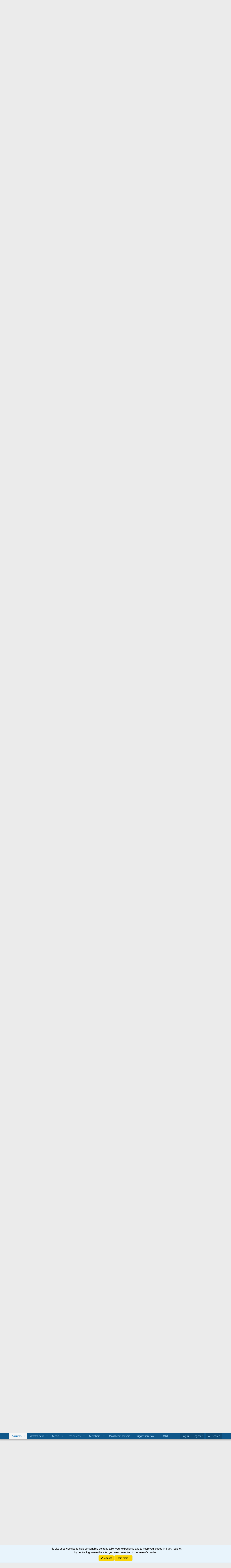

--- FILE ---
content_type: text/html; charset=utf-8
request_url: https://opeforum.com/threads/hookaroon-pickaroon.24789/page-2
body_size: 39269
content:
<!DOCTYPE html>
<html id="XF" lang="en-US" dir="LTR"
	data-app="public"
	data-template="thread_view"
	data-container-key="node-69"
	data-content-key="thread-24789"
	data-logged-in="false"
	data-cookie-prefix="xf_"
	data-csrf="1769430314,93876842d8b3bba98cb45b6b05dcf550"
	class="has-no-js template-thread_view"
	>
<head>
	<meta charset="utf-8" />
	<meta http-equiv="X-UA-Compatible" content="IE=Edge" />
	<meta name="viewport" content="width=device-width, initial-scale=1, viewport-fit=cover">

	
	
	

	<title>Hookaroon Pickaroon | Page 2 | Outdoor Power Equipment Forum</title>

	<link rel="manifest" href="/webmanifest.php">
	
		<meta name="theme-color" content="#ffffff" />
	

	<meta name="apple-mobile-web-app-title" content="OPE Forum">
	
		<link rel="apple-touch-icon" href="/data/assets/logo/facicon.png">
	

	
		
		<meta name="description" content="I have a 48&quot; Logrite, handy for moving rounds and as a walking stick in the woods.  Sometimes you don&#039;t want to use your hands to move something from the..." />
		<meta property="og:description" content="I have a 48&quot; Logrite, handy for moving rounds and as a walking stick in the woods.  Sometimes you don&#039;t want to use your hands to move something from the path.  Things that bite may be underneath!" />
		<meta property="twitter:description" content="I have a 48&quot; Logrite, handy for moving rounds and as a walking stick in the woods.  Sometimes you don&#039;t want to use your hands to move something from the path.  Things that bite may be underneath!" />
	
	
		<meta property="og:url" content="https://opeforum.com/threads/hookaroon-pickaroon.24789/" />
	
		<link rel="canonical" href="https://opeforum.com/threads/hookaroon-pickaroon.24789/page-2" />
	
		<link rel="prev" href="/threads/hookaroon-pickaroon.24789/" />
	
		<link rel="next" href="/threads/hookaroon-pickaroon.24789/page-3" />
	

	
		
	
	
	<meta property="og:site_name" content="Outdoor Power Equipment Forum" />


	
	
		
	
	
	<meta property="og:type" content="website" />


	
	
		
	
	
	
		<meta property="og:title" content="Hookaroon Pickaroon" />
		<meta property="twitter:title" content="Hookaroon Pickaroon" />
	


	
	
	
	

	
	
	
	

	<link rel="stylesheet" href="/css.php?css=public%3Anormalize.css%2Cpublic%3Afa.css%2Cpublic%3Acore.less%2Cpublic%3Aapp.less&amp;s=1&amp;l=1&amp;d=1757012319&amp;k=662cbe9bb7c9498d1608c567f77ed5805a700379" />

	<link rel="stylesheet" href="/css.php?css=public%3Aandy_ad_manager.less&amp;s=1&amp;l=1&amp;d=1757012319&amp;k=74e61836e5d11ef4f276428e8fccf250538c820c" />
<link rel="stylesheet" href="/css.php?css=public%3Aandy_country_flag.less&amp;s=1&amp;l=1&amp;d=1757012319&amp;k=70ee430b1d3e98652857dd0881933b9267438548" />
<link rel="stylesheet" href="/css.php?css=public%3Abb_code.less&amp;s=1&amp;l=1&amp;d=1757012319&amp;k=6872500b3384736f588f6a43496ad7ac3f0aa431" />
<link rel="stylesheet" href="/css.php?css=public%3Alightbox.less&amp;s=1&amp;l=1&amp;d=1757012319&amp;k=ff0a1d11165422ae67150d532df2c002c0677dce" />
<link rel="stylesheet" href="/css.php?css=public%3Amessage.less&amp;s=1&amp;l=1&amp;d=1757012319&amp;k=1424d56a49e0a4ed3e5fd3002834e182955fa789" />
<link rel="stylesheet" href="/css.php?css=public%3Anotices.less&amp;s=1&amp;l=1&amp;d=1757012319&amp;k=cc1e4a37e98816aab42a3da6bbc468c2fbb4f64c" />
<link rel="stylesheet" href="/css.php?css=public%3Ashare_controls.less&amp;s=1&amp;l=1&amp;d=1757012319&amp;k=bb6e16471c69a752b8c07b5fd96c98ff610e00ec" />
<link rel="stylesheet" href="/css.php?css=public%3Astructured_list.less&amp;s=1&amp;l=1&amp;d=1757012319&amp;k=b283e8e8fa2bd5e09768ef9f64724a48735e1335" />
<link rel="stylesheet" href="/css.php?css=public%3Aextra.less&amp;s=1&amp;l=1&amp;d=1757012319&amp;k=9f487be0385ffe07e455799abddad4e37c849ada" />


	
		<script src="/js/xf/preamble.min.js?_v=43f00895"></script>
	

	
	<script src="/js/vendor/vendor-compiled.js?_v=43f00895" defer></script>
	<script src="/js/xf/core-compiled.js?_v=43f00895" defer></script>

	<script>
		XF.ready(() =>
		{
			XF.extendObject(true, XF.config, {
				// 
				userId: 0,
				enablePush: true,
				pushAppServerKey: 'BBjhO9c5pB2pm9X4aoUADV75-_a8YIIMe1qZHzMHyl09DQvGwEG6UovFfk_x2gbHT9T5k9l1tbzOAW-ZfjjdEYo',
				url: {
					fullBase: 'https://opeforum.com/',
					basePath: '/',
					css: '/css.php?css=__SENTINEL__&s=1&l=1&d=1757012319',
					js: '/js/__SENTINEL__?_v=43f00895',
					icon: '/data/local/icons/__VARIANT__.svg?v=1757012341#__NAME__',
					iconInline: '/styles/fa/__VARIANT__/__NAME__.svg?v=5.15.3',
					keepAlive: '/login/keep-alive'
				},
				cookie: {
					path: '/',
					domain: '',
					prefix: 'xf_',
					secure: true,
					consentMode: 'simple',
					consented: ["optional","_third_party"]
				},
				cacheKey: 'f3ed7234243583f554e27d349fe769c5',
				csrf: '1769430314,93876842d8b3bba98cb45b6b05dcf550',
				js: {"\/js\/xf\/lightbox-compiled.js?_v=43f00895":true},
				fullJs: false,
				css: {"public:andy_ad_manager.less":true,"public:andy_country_flag.less":true,"public:bb_code.less":true,"public:lightbox.less":true,"public:message.less":true,"public:notices.less":true,"public:share_controls.less":true,"public:structured_list.less":true,"public:extra.less":true},
				time: {
					now: 1769430314,
					today: 1769403600,
					todayDow: 1,
					tomorrow: 1769490000,
					yesterday: 1769317200,
					week: 1768885200,
					month: 1767243600,
					year: 1767243600
				},
				style: {
					light: '',
					dark: '',
					defaultColorScheme: 'light'
				},
				borderSizeFeature: '3px',
				fontAwesomeWeight: 'r',
				enableRtnProtect: true,
				
				enableFormSubmitSticky: true,
				imageOptimization: '0',
				imageOptimizationQuality: 0.85,
				uploadMaxFilesize: 268435456,
				uploadMaxWidth: 1200,
				uploadMaxHeight: 1000,
				allowedVideoExtensions: ["m4v","mov","mp4","mp4v","mpeg","mpg","ogv","webm"],
				allowedAudioExtensions: ["mp3","opus","ogg","wav"],
				shortcodeToEmoji: true,
				visitorCounts: {
					conversations_unread: '0',
					alerts_unviewed: '0',
					total_unread: '0',
					title_count: true,
					icon_indicator: true
				},
				jsMt: {"xf\/action.js":"011824b8","xf\/embed.js":"9d9e9341","xf\/form.js":"9d9e9341","xf\/structure.js":"011824b8","xf\/tooltip.js":"9d9e9341"},
				jsState: {},
				publicMetadataLogoUrl: '',
				publicPushBadgeUrl: 'https://opeforum.com/styles/default/xenforo/bell.png'
			})

			XF.extendObject(XF.phrases, {
				// 
"svStandardLib_time.day": "{count} day",
"svStandardLib_time.days": "{count} days",
"svStandardLib_time.hour": "{count} hour",
"svStandardLib_time.hours": "{count} hours",
"svStandardLib_time.minute": "{count} minutes",
"svStandardLib_time.minutes": "{count} minutes",
"svStandardLib_time.month": "{count} month",
"svStandardLib_time.months": "{count} months",
"svStandardLib_time.second": "{count} second",
"svStandardLib_time.seconds": "{count} seconds",
"svStandardLib_time.week": "time.week",
"svStandardLib_time.weeks": "{count} weeks",
"svStandardLib_time.year": "{count} year",
"svStandardLib_time.years": "{count} years",
				date_x_at_time_y:     "{date} at {time}",
				day_x_at_time_y:      "{day} at {time}",
				yesterday_at_x:       "Yesterday at {time}",
				x_minutes_ago:        "{minutes} minutes ago",
				one_minute_ago:       "1 minute ago",
				a_moment_ago:         "A moment ago",
				today_at_x:           "Today at {time}",
				in_a_moment:          "In a moment",
				in_a_minute:          "In a minute",
				in_x_minutes:         "In {minutes} minutes",
				later_today_at_x:     "Later today at {time}",
				tomorrow_at_x:        "Tomorrow at {time}",
				short_date_x_minutes: "{minutes}m",
				short_date_x_hours:   "{hours}h",
				short_date_x_days:    "{days}d",

				day0: "Sunday",
				day1: "Monday",
				day2: "Tuesday",
				day3: "Wednesday",
				day4: "Thursday",
				day5: "Friday",
				day6: "Saturday",

				dayShort0: "Sun",
				dayShort1: "Mon",
				dayShort2: "Tue",
				dayShort3: "Wed",
				dayShort4: "Thu",
				dayShort5: "Fri",
				dayShort6: "Sat",

				month0: "January",
				month1: "February",
				month2: "March",
				month3: "April",
				month4: "May",
				month5: "June",
				month6: "July",
				month7: "August",
				month8: "September",
				month9: "October",
				month10: "November",
				month11: "December",

				active_user_changed_reload_page: "The active user has changed. Reload the page for the latest version.",
				server_did_not_respond_in_time_try_again: "The server did not respond in time. Please try again.",
				oops_we_ran_into_some_problems: "Oops! We ran into some problems.",
				oops_we_ran_into_some_problems_more_details_console: "Oops! We ran into some problems. Please try again later. More error details may be in the browser console.",
				file_too_large_to_upload: "The file is too large to be uploaded.",
				uploaded_file_is_too_large_for_server_to_process: "The uploaded file is too large for the server to process.",
				files_being_uploaded_are_you_sure: "Files are still being uploaded. Are you sure you want to submit this form?",
				attach: "Attach files",
				rich_text_box: "Rich text box",
				close: "Close",
				link_copied_to_clipboard: "Link copied to clipboard.",
				text_copied_to_clipboard: "Text copied to clipboard.",
				loading: "Loading…",
				you_have_exceeded_maximum_number_of_selectable_items: "You have exceeded the maximum number of selectable items.",

				processing: "Processing",
				'processing...': "Processing…",

				showing_x_of_y_items: "Showing {count} of {total} items",
				showing_all_items: "Showing all items",
				no_items_to_display: "No items to display",

				number_button_up: "Increase",
				number_button_down: "Decrease",

				push_enable_notification_title: "Push notifications enabled successfully at Outdoor Power Equipment Forum",
				push_enable_notification_body: "Thank you for enabling push notifications!",

				pull_down_to_refresh: "Pull down to refresh",
				release_to_refresh: "Release to refresh",
				refreshing: "Refreshing…"
			})
		})
	</script>

	<script src="/js/xf/lightbox-compiled.js?_v=43f00895" defer></script>



	
		<link rel="icon" type="image/png" href="https://opeforum.com/data/assets/logo/facicon.png" sizes="32x32" />
	
	
	<script async src="https://www.googletagmanager.com/gtag/js?id=UA-70836583-1"></script>
	<script>
		window.dataLayer = window.dataLayer || [];
		function gtag(){dataLayer.push(arguments);}
		gtag('js', new Date());
		gtag('config', 'UA-70836583-1', {
			// 
			
			
		});
	</script>

<script defer src="https://cloudmetrics.xenforo.com/js/essential.js" data-website-id="2020801512267405"></script>
</head>
<body data-template="thread_view">

<div class="p-pageWrapper" id="top">





<header class="p-header" id="header">
	<div class="p-header-inner">
		<div class="p-header-content">

			<div class="p-header-logo p-header-logo--image">
				<a href="/">
					<img src="/data/assets/logo/OPEforum-Logo.png" srcset="" alt="Outdoor Power Equipment Forum"
						width="360" height="85" />
				</a>
			</div>

			


	
	<a href="https://www.sawsalvage.co/" target="_blank"><img src="/data/files/SawSalvage240x80.jpg" alt="Traverse Creek Chainsaw Parts & Equipment" width="240" height="80" /></a>


		</div>
	</div>
</header>





	<div class="p-navSticky p-navSticky--primary" data-xf-init="sticky-header">
		
	<nav class="p-nav">
		<div class="p-nav-inner">
			<button type="button" class="button button--plain p-nav-menuTrigger" data-xf-click="off-canvas" data-menu=".js-headerOffCanvasMenu" tabindex="0" aria-label="Menu"><span class="button-text">
				<i aria-hidden="true"></i>
			</span></button>

			<div class="p-nav-smallLogo">
				<a href="/">
					<img src="/data/assets/logo/OPEforum-Logo.png" srcset="" alt="Outdoor Power Equipment Forum"
						width="360" height="85" />
				</a>
			</div>

			<div class="p-nav-scroller hScroller" data-xf-init="h-scroller" data-auto-scroll=".p-navEl.is-selected">
				<div class="hScroller-scroll">
					<ul class="p-nav-list js-offCanvasNavSource">
					
						<li>
							
	<div class="p-navEl is-selected" data-has-children="true">
		

			
	
	<a href="/"
		class="p-navEl-link p-navEl-link--splitMenu "
		
		
		data-nav-id="forums">Forums</a>


			<a data-xf-key="1"
				data-xf-click="menu"
				data-menu-pos-ref="< .p-navEl"
				class="p-navEl-splitTrigger"
				role="button"
				tabindex="0"
				aria-label="Toggle expanded"
				aria-expanded="false"
				aria-haspopup="true"></a>

		
		
			<div class="menu menu--structural" data-menu="menu" aria-hidden="true">
				<div class="menu-content">
					
						
	
	
	<a href="/whats-new/posts/"
		class="menu-linkRow u-indentDepth0 js-offCanvasCopy "
		
		
		data-nav-id="newPosts">New posts</a>

	

					
						
	
	
	<a href="/search/?type=post"
		class="menu-linkRow u-indentDepth0 js-offCanvasCopy "
		
		
		data-nav-id="searchForums">Search forums</a>

	

					
				</div>
			</div>
		
	</div>

						</li>
					
						<li>
							
	<div class="p-navEl " data-has-children="true">
		

			
	
	<a href="/whats-new/"
		class="p-navEl-link p-navEl-link--splitMenu "
		
		
		data-nav-id="whatsNew">What's new</a>


			<a data-xf-key="2"
				data-xf-click="menu"
				data-menu-pos-ref="< .p-navEl"
				class="p-navEl-splitTrigger"
				role="button"
				tabindex="0"
				aria-label="Toggle expanded"
				aria-expanded="false"
				aria-haspopup="true"></a>

		
		
			<div class="menu menu--structural" data-menu="menu" aria-hidden="true">
				<div class="menu-content">
					
						
	
	
	<a href="/featured/"
		class="menu-linkRow u-indentDepth0 js-offCanvasCopy "
		
		
		data-nav-id="featured">Featured content</a>

	

					
						
	
	
	<a href="/whats-new/posts/"
		class="menu-linkRow u-indentDepth0 js-offCanvasCopy "
		 rel="nofollow"
		
		data-nav-id="whatsNewPosts">New posts</a>

	

					
						
	
	
	<a href="/whats-new/media/"
		class="menu-linkRow u-indentDepth0 js-offCanvasCopy "
		 rel="nofollow"
		
		data-nav-id="xfmgWhatsNewNewMedia">New media</a>

	

					
						
	
	
	<a href="/whats-new/media-comments/"
		class="menu-linkRow u-indentDepth0 js-offCanvasCopy "
		 rel="nofollow"
		
		data-nav-id="xfmgWhatsNewMediaComments">New media comments</a>

	

					
						
	
	
	<a href="/whats-new/resources/"
		class="menu-linkRow u-indentDepth0 js-offCanvasCopy "
		 rel="nofollow"
		
		data-nav-id="xfrmNewResources">New resources</a>

	

					
						
	
	
	<a href="/whats-new/profile-posts/"
		class="menu-linkRow u-indentDepth0 js-offCanvasCopy "
		 rel="nofollow"
		
		data-nav-id="whatsNewProfilePosts">New profile posts</a>

	

					
						
	
	
	<a href="/whats-new/latest-activity"
		class="menu-linkRow u-indentDepth0 js-offCanvasCopy "
		 rel="nofollow"
		
		data-nav-id="latestActivity">Latest activity</a>

	

					
				</div>
			</div>
		
	</div>

						</li>
					
						<li>
							
	<div class="p-navEl " data-has-children="true">
		

			
	
	<a href="/media/"
		class="p-navEl-link p-navEl-link--splitMenu "
		
		
		data-nav-id="xfmg">Media</a>


			<a data-xf-key="3"
				data-xf-click="menu"
				data-menu-pos-ref="< .p-navEl"
				class="p-navEl-splitTrigger"
				role="button"
				tabindex="0"
				aria-label="Toggle expanded"
				aria-expanded="false"
				aria-haspopup="true"></a>

		
		
			<div class="menu menu--structural" data-menu="menu" aria-hidden="true">
				<div class="menu-content">
					
						
	
	
	<a href="/whats-new/media/"
		class="menu-linkRow u-indentDepth0 js-offCanvasCopy "
		 rel="nofollow"
		
		data-nav-id="xfmgNewMedia">New media</a>

	

					
						
	
	
	<a href="/whats-new/media-comments/"
		class="menu-linkRow u-indentDepth0 js-offCanvasCopy "
		 rel="nofollow"
		
		data-nav-id="xfmgNewComments">New comments</a>

	

					
						
	
	
	<a href="/search/?type=xfmg_media"
		class="menu-linkRow u-indentDepth0 js-offCanvasCopy "
		
		
		data-nav-id="xfmgSearchMedia">Search media</a>

	

					
				</div>
			</div>
		
	</div>

						</li>
					
						<li>
							
	<div class="p-navEl " data-has-children="true">
		

			
	
	<a href="/resources/"
		class="p-navEl-link p-navEl-link--splitMenu "
		
		
		data-nav-id="xfrm">Resources</a>


			<a data-xf-key="4"
				data-xf-click="menu"
				data-menu-pos-ref="< .p-navEl"
				class="p-navEl-splitTrigger"
				role="button"
				tabindex="0"
				aria-label="Toggle expanded"
				aria-expanded="false"
				aria-haspopup="true"></a>

		
		
			<div class="menu menu--structural" data-menu="menu" aria-hidden="true">
				<div class="menu-content">
					
						
	
	
	<a href="/resources/latest-reviews"
		class="menu-linkRow u-indentDepth0 js-offCanvasCopy "
		
		
		data-nav-id="xfrmLatestReviews">Latest reviews</a>

	

					
						
	
	
	<a href="/search/?type=resource"
		class="menu-linkRow u-indentDepth0 js-offCanvasCopy "
		
		
		data-nav-id="xfrmSearchResources">Search resources</a>

	

					
				</div>
			</div>
		
	</div>

						</li>
					
						<li>
							
	<div class="p-navEl " data-has-children="true">
		

			
	
	<a href="/members/"
		class="p-navEl-link p-navEl-link--splitMenu "
		
		
		data-nav-id="members">Members</a>


			<a data-xf-key="5"
				data-xf-click="menu"
				data-menu-pos-ref="< .p-navEl"
				class="p-navEl-splitTrigger"
				role="button"
				tabindex="0"
				aria-label="Toggle expanded"
				aria-expanded="false"
				aria-haspopup="true"></a>

		
		
			<div class="menu menu--structural" data-menu="menu" aria-hidden="true">
				<div class="menu-content">
					
						
	
	
	<a href="/online/"
		class="menu-linkRow u-indentDepth0 js-offCanvasCopy "
		
		
		data-nav-id="currentVisitors">Current visitors</a>

	

					
						
	
	
	<a href="/whats-new/profile-posts/"
		class="menu-linkRow u-indentDepth0 js-offCanvasCopy "
		 rel="nofollow"
		
		data-nav-id="newProfilePosts">New profile posts</a>

	

					
						
	
	
	<a href="/search/?type=profile_post"
		class="menu-linkRow u-indentDepth0 js-offCanvasCopy "
		
		
		data-nav-id="searchProfilePosts">Search profile posts</a>

	

					
				</div>
			</div>
		
	</div>

						</li>
					
						<li>
							
	<div class="p-navEl " >
		

			
	
	<a href="https://opeforum.com/pages/GoldMembership/"
		class="p-navEl-link "
		
		data-xf-key="6"
		data-nav-id="Golden">Gold Membership</a>


			

		
		
	</div>

						</li>
					
						<li>
							
	<div class="p-navEl " >
		

			
	
	<a href="https://opeforum.com/forums/suggestion-box.54/"
		class="p-navEl-link "
		
		data-xf-key="7"
		data-nav-id="99">Suggestion Box</a>


			

		
		
	</div>

						</li>
					
						<li>
							
	<div class="p-navEl " >
		

			
	
	<a href="https://opemart.com"
		class="p-navEl-link "
		
		data-xf-key="8"
		data-nav-id="STORE">STORE</a>


			

		
		
	</div>

						</li>
					
					</ul>
				</div>
			</div>

			<div class="p-nav-opposite">
				<div class="p-navgroup p-account p-navgroup--guest">
					
						<a href="/login/" class="p-navgroup-link p-navgroup-link--textual p-navgroup-link--logIn"
							data-xf-click="overlay" data-follow-redirects="on">
							<span class="p-navgroup-linkText">Log in</span>
						</a>
						
							<a href="/register/" class="p-navgroup-link p-navgroup-link--textual p-navgroup-link--register"
								data-xf-click="overlay" data-follow-redirects="on">
								<span class="p-navgroup-linkText">Register</span>
							</a>
						
					
				</div>

				<div class="p-navgroup p-discovery">
					<a href="/whats-new/"
						class="p-navgroup-link p-navgroup-link--iconic p-navgroup-link--whatsnew"
						aria-label="What&#039;s new"
						title="What&#039;s new">
						<i aria-hidden="true"></i>
						<span class="p-navgroup-linkText">What's new</span>
					</a>

					
						<a href="/search/"
							class="p-navgroup-link p-navgroup-link--iconic p-navgroup-link--search"
							data-xf-click="menu"
							data-xf-key="/"
							aria-label="Search"
							aria-expanded="false"
							aria-haspopup="true"
							title="Search">
							<i aria-hidden="true"></i>
							<span class="p-navgroup-linkText">Search</span>
						</a>
						<div class="menu menu--structural menu--wide" data-menu="menu" aria-hidden="true">
							<form action="/search/search" method="post"
								class="menu-content"
								data-xf-init="quick-search">

								<h3 class="menu-header">Search</h3>
								
								<div class="menu-row">
									
										<div class="inputGroup inputGroup--joined">
											<input type="text" class="input" name="keywords" placeholder="Search…" aria-label="Search" data-menu-autofocus="true" />
											
			<select name="constraints" class="js-quickSearch-constraint input" aria-label="Search within">
				<option value="">Everywhere</option>
<option value="{&quot;search_type&quot;:&quot;post&quot;}">Threads</option>
<option value="{&quot;search_type&quot;:&quot;post&quot;,&quot;c&quot;:{&quot;nodes&quot;:[69],&quot;child_nodes&quot;:1}}">This forum</option>
<option value="{&quot;search_type&quot;:&quot;post&quot;,&quot;c&quot;:{&quot;thread&quot;:24789}}">This thread</option>

			</select>
		
										</div>
									
								</div>

								
								<div class="menu-row">
									<label class="iconic"><input type="checkbox"  name="c[title_only]" value="1" /><i aria-hidden="true"></i><span class="iconic-label">Search titles only

												
													<span tabindex="0" role="button"
														data-xf-init="tooltip" data-trigger="hover focus click" title="Tags will also be searched in content where tags are supported">

														<i class="fa--xf far fa-question-circle  u-muted u-smaller"><svg xmlns="http://www.w3.org/2000/svg" role="img" aria-hidden="true" ><use href="/data/local/icons/regular.svg?v=1757012341#question-circle"></use></svg></i>
													</span></span></label>

								</div>
								
								<div class="menu-row">
									<div class="inputGroup">
										<span class="inputGroup-text" id="ctrl_search_menu_by_member">By:</span>
										<input type="text" class="input" name="c[users]" data-xf-init="auto-complete" placeholder="Member" aria-labelledby="ctrl_search_menu_by_member" />
									</div>
								</div>
								<div class="menu-footer">
									<span class="menu-footer-controls">
										<button type="submit" class="button button--icon button--icon--search button--primary"><i class="fa--xf far fa-search "><svg xmlns="http://www.w3.org/2000/svg" role="img" aria-hidden="true" ><use href="/data/local/icons/regular.svg?v=1757012341#search"></use></svg></i><span class="button-text">Search</span></button>
										<a href="/search/" class="button "><span class="button-text">Advanced search…</span></a>
									</span>
								</div>

								<input type="hidden" name="_xfToken" value="1769430314,93876842d8b3bba98cb45b6b05dcf550" />
							</form>
						</div>
					
				</div>
			</div>
		</div>
	</nav>

	</div>
	
	
		<div class="p-sectionLinks">
			<div class="p-sectionLinks-inner hScroller" data-xf-init="h-scroller">
				<div class="hScroller-scroll">
					<ul class="p-sectionLinks-list">
					
						<li>
							
	<div class="p-navEl " >
		

			
	
	<a href="/whats-new/posts/"
		class="p-navEl-link "
		
		data-xf-key="alt+1"
		data-nav-id="newPosts">New posts</a>


			

		
		
	</div>

						</li>
					
						<li>
							
	<div class="p-navEl " >
		

			
	
	<a href="/search/?type=post"
		class="p-navEl-link "
		
		data-xf-key="alt+2"
		data-nav-id="searchForums">Search forums</a>


			

		
		
	</div>

						</li>
					
					</ul>
				</div>
			</div>
		</div>
	



<div class="offCanvasMenu offCanvasMenu--nav js-headerOffCanvasMenu" data-menu="menu" aria-hidden="true" data-ocm-builder="navigation">
	<div class="offCanvasMenu-backdrop" data-menu-close="true"></div>
	<div class="offCanvasMenu-content">
		<div class="offCanvasMenu-header">
			Menu
			<a class="offCanvasMenu-closer" data-menu-close="true" role="button" tabindex="0" aria-label="Close"></a>
		</div>
		
			<div class="p-offCanvasRegisterLink">
				<div class="offCanvasMenu-linkHolder">
					<a href="/login/" class="offCanvasMenu-link" data-xf-click="overlay" data-menu-close="true">
						Log in
					</a>
				</div>
				<hr class="offCanvasMenu-separator" />
				
					<div class="offCanvasMenu-linkHolder">
						<a href="/register/" class="offCanvasMenu-link" data-xf-click="overlay" data-menu-close="true">
							Register
						</a>
					</div>
					<hr class="offCanvasMenu-separator" />
				
			</div>
		
		<div class="js-offCanvasNavTarget"></div>
		<div class="offCanvasMenu-installBanner js-installPromptContainer" style="display: none;" data-xf-init="install-prompt">
			<div class="offCanvasMenu-installBanner-header">Install the app</div>
			<button type="button" class="button js-installPromptButton"><span class="button-text">Install</span></button>
		</div>
	</div>
</div>

<div class="p-body">
	<div class="p-body-inner">
		<!--XF:EXTRA_OUTPUT-->

		

		

		

	
	<style type="text/css">
	#admonabovetopbreads {
	text-align: center;
	}
	/*@media only screen and (max-width: 650px) {
	    #admonabovetopbreads::before {
	         content:url(/data/files/SawSalvage240x80.jpg)
	    }
	}*/
	</style>
	<div id="admonabovetopbreads">
	<a href="https://www.sawsalvage.co/" target="_blank"><img src="/data/files/SawSalvage240x80.jpg" alt="Traverse Creek Chainsaw Parts & Equipment" width="240" height="80" /></a>
	<a href="https://www.youtube.com/c/CraryBearCat/videos" target="_blank"><img src="https://www.hlsproparts.com/v/vspfiles/assets/images/OPE%20Forum_CBC_180x60.png" style="max-width:200px;" alt="ECHO Bearcat Products" /> </a> 
	<a href="https://www.hlsproparts.com" target="_blank"><img src="https://www.hlsproparts.com/v/vspfiles/templates/266/images/custom/logo.png" style="max-width:180px;" alt="Shop HL Supply" /></a>
	
	<!--- <a href="https://www.hlsproparts.com/Articles.asp?ID=269" target="_blank"><img src="https://www.hlsproparts.com/v/vspfiles/assets/images/2021%20Black%20Friday%20Giveaway%20Small.jpg" style="max-width:200px;" alt="Chainsaw Giveaway" /></a>
	<a href="https://www.husqvarna.com/us/" target="_blank"><img src="https://mlsvc01-prod.s3.amazonaws.com/8955425f301/e119fa46-5e73-4982-864b-f489d80c8a75.png?ver=1578607950000" style="max-width:200px;" alt="Husqvarna" /></a>
	<a href="https://rover.ebay.com/rover/1/711-53200-19255-0/1?icep_id=114&ipn=icep&toolid=20004&campid=5338165381&mpre=http%3A%2F%2Fstores.ebay.com%2Fchainsawconservationcomponents%2F" target="_blank"><img src="https://mlsvc01-prod.s3.amazonaws.com/8955425f301/9c31af43-4d28-4e7f-aaf6-9f5b0a9d1e27.gif?ver=1502722524000" style="max-width:180px;" alt="CCC Ebay Store" /></a>
	<a href="https://www.hlsproparts.com/Performance-Muffler-Covers-s/6253.htm" target="_blank"><img src="https://www.hlsproparts.com/v/vspfiles/photos/homepage/1660681031072.jpg" style="max-width:200px;" alt="Shop Performance Muffler Covers" /></a>
	<a href="https://stores.dhsequipmentparts.com/" target="_blank"><img src="https://mlsvc01-prod.s3.amazonaws.com/8955425f301/9aedb256-50df-4557-9f81-ccd7c9fec25d.png?ver=1578610970000" style="max-width:200px;" alt="DHS Online Store" /></a> --->
		</div>


		
	
		<ul class="p-breadcrumbs "
			itemscope itemtype="https://schema.org/BreadcrumbList">
		
			

			
			

			

			
			
				
				
	<li itemprop="itemListElement" itemscope itemtype="https://schema.org/ListItem">
		<a href="/categories/equipment-repair-and-operation.6/" itemprop="item">
			<span itemprop="name">Equipment Repair and Operation</span>
		</a>
		<meta itemprop="position" content="1" />
	</li>

			
				
				
	<li itemprop="itemListElement" itemscope itemtype="https://schema.org/ListItem">
		<a href="/forums/tree-work-equipment.69/" itemprop="item">
			<span itemprop="name">Tree Work Equipment</span>
		</a>
		<meta itemprop="position" content="2" />
	</li>

			

		
		</ul>
	

		



	
	<style type="text/css">
	#admonbelowtopbreads {
	/*width: 125px;
	height: 125px;*/
	text-align: center;
	padding-bottom: 30px;
	}
	/*@media(max-width: 645px)*/
	/*@media only screen and (max-width: 650px) {
	    #admonbelowtopbreads {
	         display: none;
	    }
	}*/
	/*@media screen and (min-width: 768px) {
	#admonbelowtopbreads {
	padding-bottom: 80px;
		} 
	}*/
	</style>
	<div id="admonbelowtopbreads">
	<a href="https://www.hlsproparts.com/category-s/3424.htm" target="_blank"><img src="https://www.hlsproparts.com/v/vspfiles/assets/images/Sugi%20Hara%20Bars.png" style="max-width:200px;" alt="High Quality Chainsaw Bars" /></a>
	<a href="https://www.hlsproparts.com/category-s/3936.htm" target="_blank"><img src="https://www.hlsproparts.com/v/vspfiles/photos/categories/3936.jpg" style="max-width:200px;" alt="Husqvarna Toys" /></a>
	<a href="https://www.facebook.com/HockfireSaws" target="_blank"><img src="/data/files/HockfireSawstile.jpg" style="max-width:200px;" alt="Hockfire Saws" /></a>
	<!--- <a href="https://www.hlsproparts.com/category-s/486.htm" target="_blank"><img src="https://www.hlsproparts.com/v/vspfiles/assets/images/2023%20Cyber%20Monday%20Banner.jpg" style="max-width:200px;" alt="Cyber Monday Sale" /></a>
	a href="https://www.hlsproparts.com/category-s/486.htm" target="_blank"><img src="https://www.hlsproparts.com/v/vspfiles/assets/images/2023%20Black%20Friday%20Banner.png" style="max-width:200px;" alt="Black Friday Sale" /></a>
	<a href="https://www.hlsproparts.com/Performance-Muffler-Covers-s/6253.htm" target="_blank"><img src="https://www.hlsproparts.com/v/vspfiles/photos/homepage/1660681031072.jpg" style="max-width:200px;" alt="Shop Performance Muffler Covers" /></a>
	<a href="https://www.hlsproparts.com/category-s/1662.htm" target="_blank"><img src="https://mlsvc01-prod.s3.amazonaws.com/8955425f301/378f6780-5e38-4be2-84bf-1d1b641aaca6.png?ver=1518036053000" style="max-width:200px;" alt="Husqvarna OEM Parts" /></a> 
	<a href="https://www.5startool.com/" target="_blank"><img src="https://www.hlsproparts.com/v/vspfiles/assets/images/5%20Start%20tool%20Logo.gif" style="max-width:200px;" alt="5 Start Tool" /></a> --->
	</div>



		
	<noscript class="js-jsWarning"><div class="blockMessage blockMessage--important blockMessage--iconic u-noJsOnly">JavaScript is disabled. For a better experience, please enable JavaScript in your browser before proceeding.</div></noscript>

		
	<div class="blockMessage blockMessage--important blockMessage--iconic js-browserWarning" style="display: none">You are using an out of date browser. It  may not display this or other websites correctly.<br />You should upgrade or use an <a href="https://www.google.com/chrome/" target="_blank" rel="noopener">alternative browser</a>.</div>


		
			<div class="p-body-header">
			
				
					<div class="p-title ">
					
						
							<h1 class="p-title-value">Hookaroon Pickaroon</h1>
						
						
					
					</div>
				

				
					<div class="p-description">
	<ul class="listInline listInline--bullet">
		<li>
			<i class="fa--xf far fa-user "><svg xmlns="http://www.w3.org/2000/svg" role="img" ><title>Thread starter</title><use href="/data/local/icons/regular.svg?v=1757012341#user"></use></svg></i>
			<span class="u-srOnly">Thread starter</span>

			<a href="/members/toolmaker.11603/" class="username  u-concealed" dir="auto" data-user-id="11603" data-xf-init="member-tooltip">toolmaker</a>
		</li>
		<li>
			<i class="fa--xf far fa-clock "><svg xmlns="http://www.w3.org/2000/svg" role="img" ><title>Start date</title><use href="/data/local/icons/regular.svg?v=1757012341#clock"></use></svg></i>
			<span class="u-srOnly">Start date</span>

			<a href="/threads/hookaroon-pickaroon.24789/" class="u-concealed"><time  class="u-dt" dir="auto" datetime="2021-08-03T09:48:49-0400" data-timestamp="1627998529" data-date="Aug 3, 2021" data-time="9:48 AM" data-short="Aug &#039;21" title="Aug 3, 2021 at 9:48 AM">Aug 3, 2021</time></a>
		</li>
		
		
	</ul>
</div>
				
			
			</div>
		

		<div class="p-body-main  ">
			
			<div class="p-body-contentCol"></div>
			

			

			<div class="p-body-content">
				
				<div class="p-body-pageContent">

	
		
			
				
				<div class="ad-manager-thread-view-top">
					<script async src="https://pagead2.googlesyndication.com/pagead/js/adsbygoogle.js?client=ca-pub-8966196999053377"
     crossorigin="anonymous"></script>
<!-- Responsive -->
<ins class="adsbygoogle"
     style="display:block"
     data-ad-client="ca-pub-8966196999053377"
     data-ad-slot="6937191244"
     data-ad-format="auto"
     data-full-width-responsive="true"></ins>
<script>
     (adsbygoogle = window.adsbygoogle || []).push({});
</script>
				</div>
			
		
	


	












	
	
	
		
	
	
	


	
	
	
		
	
	
	


	
	
		
	
	
	


	
	



	












	

	
		
	




	


















<div class="block block--messages" data-xf-init="" data-type="post" data-href="/inline-mod/" data-search-target="*">

	<span class="u-anchorTarget" id="posts"></span>

	
		
	

	

	<div class="block-outer"><div class="block-outer-main"><nav class="pageNavWrapper pageNavWrapper--mixed ">



<div class="pageNav  ">
	
		<a href="/threads/hookaroon-pickaroon.24789/" class="pageNav-jump pageNav-jump--prev">Prev</a>
	

	<ul class="pageNav-main">
		

	
		<li class="pageNav-page "><a href="/threads/hookaroon-pickaroon.24789/">1</a></li>
	


		

		
			

	
		<li class="pageNav-page pageNav-page--current "><a href="/threads/hookaroon-pickaroon.24789/page-2">2</a></li>
	

		

		

		

	
		<li class="pageNav-page "><a href="/threads/hookaroon-pickaroon.24789/page-3">3</a></li>
	

	</ul>

	
		<a href="/threads/hookaroon-pickaroon.24789/page-3" class="pageNav-jump pageNav-jump--next">Next</a>
	
</div>

<div class="pageNavSimple">
	
		<a href="/threads/hookaroon-pickaroon.24789/"
			class="pageNavSimple-el pageNavSimple-el--first"
			data-xf-init="tooltip" title="First">
			<i aria-hidden="true"></i> <span class="u-srOnly">First</span>
		</a>
		<a href="/threads/hookaroon-pickaroon.24789/" class="pageNavSimple-el pageNavSimple-el--prev">
			<i aria-hidden="true"></i> Prev
		</a>
	

	<a class="pageNavSimple-el pageNavSimple-el--current"
		data-xf-init="tooltip" title="Go to page"
		data-xf-click="menu" role="button" tabindex="0" aria-expanded="false" aria-haspopup="true">
		2 of 3
	</a>
	

	<div class="menu menu--pageJump" data-menu="menu" aria-hidden="true">
		<div class="menu-content">
			<h4 class="menu-header">Go to page</h4>
			<div class="menu-row" data-xf-init="page-jump" data-page-url="/threads/hookaroon-pickaroon.24789/page-%page%">
				<div class="inputGroup inputGroup--numbers">
					<div class="inputGroup inputGroup--numbers inputNumber" data-xf-init="number-box"><input type="number" pattern="\d*" class="input input--number js-numberBoxTextInput input input--numberNarrow js-pageJumpPage" value="2"  min="1" max="3" step="1" required="required" data-menu-autofocus="true" /></div>
					<span class="inputGroup-text"><button type="button" class="button js-pageJumpGo"><span class="button-text">Go</span></button></span>
				</div>
			</div>
		</div>
	</div>


	
		<a href="/threads/hookaroon-pickaroon.24789/page-3" class="pageNavSimple-el pageNavSimple-el--next">
			Next <i aria-hidden="true"></i>
		</a>
		<a href="/threads/hookaroon-pickaroon.24789/page-3"
			class="pageNavSimple-el pageNavSimple-el--last"
			data-xf-init="tooltip" title="Last">
			<i aria-hidden="true"></i> <span class="u-srOnly">Last</span>
		</a>
	
</div>

</nav>



</div></div>

	

	
		
	<div class="block-outer js-threadStatusField"></div>

	

	<div class="block-container lbContainer"
		data-xf-init="lightbox select-to-quote"
		data-message-selector=".js-post"
		data-lb-id="thread-24789"
		data-lb-universal="1">

		<div class="block-body js-replyNewMessageContainer">
			
				

					

					
						

	
	

	

	
	<article class="message message--post js-post js-inlineModContainer  "
		data-author="old saw fixer"
		data-content="post-1298145"
		id="js-post-1298145"
		itemscope itemtype="https://schema.org/Comment" itemid="https://opeforum.com/posts/1298145/">

		
			<meta itemprop="parentItem" itemscope itemid="https://opeforum.com/threads/hookaroon-pickaroon.24789/" />
			<meta itemprop="name" content="Post #21" />
		

		<span class="u-anchorTarget" id="post-1298145"></span>

		
			<div class="message-inner">
				
					<div class="message-cell message-cell--user">
						

	<section itemscope itemtype="https://schema.org/Person" class="message-user">
		<div class="message-avatar ">
			<div class="message-avatar-wrapper">
				
<a href="/members/old-saw-fixer.14844/" class="avatar avatar--m" data-user-id="14844" data-xf-init="member-tooltip">
			<img src="/data/avatars/m/14/14844.jpg?1613413726" srcset="/data/avatars/l/14/14844.jpg?1613413726 2x" alt="old saw fixer" class="avatar-u14844-m" width="96" height="96" loading="lazy" itemprop="image" /> 
		</a>

				
			</div>
		</div>
		<div class="message-userDetails">
			<h4 class="message-name"><a href="/members/old-saw-fixer.14844/" class="username " dir="auto" data-user-id="14844" data-xf-init="member-tooltip"><span itemprop="name">old saw fixer</span></a></h4>
			<h5 class="userTitle message-userTitle" dir="auto" itemprop="jobTitle">Super OPE Member</h5>
			
		</div>
		
			
			
				<div class="message-userExtras">
				
					
						
	<dl class="pairs pairs--justified">
		<dt>Local time</dt>
		<dd>7:25 AM</dd>
	</dl>
	<dl class="pairs pairs--justified">
    <dt>User ID</dt>
    <dd>
        <span>14844</span>
    </dd>
</dl>
		
					
					
						<dl class="pairs pairs--justified">
							<dt>Joined</dt>
							<dd>Dec 8, 2020</dd>
						</dl>
					
					
						<dl class="pairs pairs--justified">
							<dt>Messages</dt>
							<dd>166</dd>
						</dl>
					
					
					
						<dl class="pairs pairs--justified">
							<dt>Reaction score</dt>
							<dd>445</dd>
						</dl>
					
					
					
					
						<dl class="pairs pairs--justified">
							<dt>Location</dt>
							<dd>
								
									<a href="/misc/location-info?location=Nottoway+County%2C+Virginia" rel="nofollow noreferrer" target="_blank" class="u-concealed">Nottoway County, Virginia</a>
								
							</dd>
						</dl>
					
					
					
						

	

						
							

	
		
	

						
					
				
				</div>
			
		
		<span class="message-userArrow"></span>

	
	
		<div class="country-flag">
			<img src="https://opeforum.com/data/files/flags/shiny/32/United-States.png" alt="Country flag" title="United-States" height="16" width="16">
		</div>
	

	</section>

					</div>
				

				
					
	<div class="message-cell message-cell--main">

					
						<div class="message-main js-quickEditTarget">

							
								

	

	<header class="message-attribution message-attribution--split">
		<ul class="message-attribution-main listInline ">
			
			
			<li class="u-concealed">
				<a href="/threads/hookaroon-pickaroon.24789/post-1298145" rel="nofollow" itemprop="url">
					<time  class="u-dt" dir="auto" datetime="2021-09-28T10:15:21-0400" data-timestamp="1632838521" data-date="Sep 28, 2021" data-time="10:15 AM" data-short="Sep &#039;21" title="Sep 28, 2021 at 10:15 AM" itemprop="datePublished">Sep 28, 2021</time>
				</a>
			</li>
			
		</ul>

		<ul class="message-attribution-opposite message-attribution-opposite--list ">
			
			<li>
				<a href="/threads/hookaroon-pickaroon.24789/post-1298145"
					class="message-attribution-gadget"
					data-xf-init="share-tooltip"
					data-href="/posts/1298145/share"
					aria-label="Share"
					rel="nofollow">
					<i class="fa--xf far fa-share-alt "><svg xmlns="http://www.w3.org/2000/svg" role="img" aria-hidden="true" ><use href="/data/local/icons/regular.svg?v=1757012341#share-alt"></use></svg></i>
				</a>
			</li>
			
				<li class="u-hidden js-embedCopy">
					
	<a href="javascript:"
		data-xf-init="copy-to-clipboard"
		data-copy-text="&lt;div class=&quot;js-xf-embed&quot; data-url=&quot;https://opeforum.com&quot; data-content=&quot;post-1298145&quot;&gt;&lt;/div&gt;&lt;script defer src=&quot;https://opeforum.com/js/xf/external_embed.js?_v=43f00895&quot;&gt;&lt;/script&gt;"
		data-success="Embed code HTML copied to clipboard."
		class="">
		<i class="fa--xf far fa-code "><svg xmlns="http://www.w3.org/2000/svg" role="img" aria-hidden="true" ><use href="/data/local/icons/regular.svg?v=1757012341#code"></use></svg></i>
	</a>

				</li>
			
			
			
				<li>
					<a href="/threads/hookaroon-pickaroon.24789/post-1298145" rel="nofollow">
						#21
					</a>
				</li>
			
		</ul>
	</header>

							

							<div class="message-content js-messageContent">
							

								
									
	
	
	

								

								
									
	

	<div class="message-userContent lbContainer js-lbContainer "
		data-lb-id="post-1298145"
		data-lb-caption-desc="old saw fixer &middot; Sep 28, 2021 at 10:15 AM">

		

		<article class="message-body js-selectToQuote">
			
				
			

			<div itemprop="text">
				
					<div class="bbWrapper">I have a 48&quot; Logrite, handy for moving rounds and as a walking stick in the woods.  Sometimes you don&#039;t want to use your hands to move something from the path.  Things that bite may be underneath!</div>
				
			</div>

			<div class="js-selectToQuoteEnd">&nbsp;</div>
			
				
			
		</article>

		

		
	</div>

								

								
									
	

	

								

								
									
	

								

							
							</div>

							
								
	

	<footer class="message-footer">
		
			<div class="message-microdata" itemprop="interactionStatistic" itemtype="https://schema.org/InteractionCounter" itemscope>
				<meta itemprop="userInteractionCount" content="10" />
				<meta itemprop="interactionType" content="https://schema.org/LikeAction" />
			</div>
		

		

		<div class="reactionsBar js-reactionsList is-active">
			
	
	
		<ul class="reactionSummary">
		
			<li><span class="reaction reaction--small reaction--1" data-reaction-id="1"><i aria-hidden="true"></i><img src="https://cdn.jsdelivr.net/joypixels/assets/8.0/png/unicode/64/1f44d.png" loading="lazy" width="64" height="64" class="reaction-image reaction-image--emoji js-reaction" alt="Like" title="Like" /></span></li>
		
		</ul>
	


<span class="u-srOnly">Reactions:</span>
<a class="reactionsBar-link" href="/posts/1298145/reactions" data-xf-click="overlay" data-cache="false" rel="nofollow"><bdi>beaglebriar</bdi>, <bdi>ajschainsaws</bdi>, <bdi>Lnk</bdi> and 7 others</a>
		</div>

		<div class="js-historyTarget message-historyTarget toggleTarget" data-href="trigger-href"></div>
	</footer>

							
						</div>

					
					</div>
				
			</div>
		
	</article>

	
	

					

					

				

					

					
						

	
	

	

	
	<article class="message message--post js-post js-inlineModContainer  "
		data-author="RI Chevy"
		data-content="post-1298246"
		id="js-post-1298246"
		itemscope itemtype="https://schema.org/Comment" itemid="https://opeforum.com/posts/1298246/">

		
			<meta itemprop="parentItem" itemscope itemid="https://opeforum.com/threads/hookaroon-pickaroon.24789/" />
			<meta itemprop="name" content="Post #22" />
		

		<span class="u-anchorTarget" id="post-1298246"></span>

		
			<div class="message-inner">
				
					<div class="message-cell message-cell--user">
						

	<section itemscope itemtype="https://schema.org/Person" class="message-user">
		<div class="message-avatar ">
			<div class="message-avatar-wrapper">
				
<a href="/members/ri-chevy.1254/" class="avatar avatar--m" data-user-id="1254" data-xf-init="member-tooltip">
			<img src="/data/avatars/m/1/1254.jpg?1629498551" srcset="/data/avatars/l/1/1254.jpg?1629498551 2x" alt="RI Chevy" class="avatar-u1254-m" width="96" height="96" loading="lazy" itemprop="image" /> 
		</a>

				
			</div>
		</div>
		<div class="message-userDetails">
			<h4 class="message-name"><a href="/members/ri-chevy.1254/" class="username " dir="auto" data-user-id="1254" data-xf-init="member-tooltip"><span itemprop="name">RI Chevy</span></a></h4>
			<h5 class="userTitle message-userTitle" dir="auto" itemprop="jobTitle">Mastermind Approved!</h5>
			
		</div>
		
			
			
				<div class="message-userExtras">
				
					
						
	<dl class="pairs pairs--justified">
		<dt>Local time</dt>
		<dd>7:25 AM</dd>
	</dl>
	<dl class="pairs pairs--justified">
    <dt>User ID</dt>
    <dd>
        <span>1254</span>
    </dd>
</dl>
		
					
					
						<dl class="pairs pairs--justified">
							<dt>Joined</dt>
							<dd>May 7, 2016</dd>
						</dl>
					
					
						<dl class="pairs pairs--justified">
							<dt>Messages</dt>
							<dd>27,002</dd>
						</dl>
					
					
					
						<dl class="pairs pairs--justified">
							<dt>Reaction score</dt>
							<dd>67,798</dd>
						</dl>
					
					
					
					
						<dl class="pairs pairs--justified">
							<dt>Location</dt>
							<dd>
								
									<a href="/misc/location-info?location=earth" rel="nofollow noreferrer" target="_blank" class="u-concealed">earth</a>
								
							</dd>
						</dl>
					
					
					
						

	

						
							

	
		
	

						
					
				
				</div>
			
		
		<span class="message-userArrow"></span>

	
	
		<div class="country-flag">
			<img src="https://opeforum.com/data/files/flags/shiny/32/United-States.png" alt="Country flag" title="United-States" height="16" width="16">
		</div>
	

	</section>

					</div>
				

				
					
	<div class="message-cell message-cell--main">

					
						<div class="message-main js-quickEditTarget">

							
								

	

	<header class="message-attribution message-attribution--split">
		<ul class="message-attribution-main listInline ">
			
			
			<li class="u-concealed">
				<a href="/threads/hookaroon-pickaroon.24789/post-1298246" rel="nofollow" itemprop="url">
					<time  class="u-dt" dir="auto" datetime="2021-09-28T16:15:44-0400" data-timestamp="1632860144" data-date="Sep 28, 2021" data-time="4:15 PM" data-short="Sep &#039;21" title="Sep 28, 2021 at 4:15 PM" itemprop="datePublished">Sep 28, 2021</time>
				</a>
			</li>
			
		</ul>

		<ul class="message-attribution-opposite message-attribution-opposite--list ">
			
			<li>
				<a href="/threads/hookaroon-pickaroon.24789/post-1298246"
					class="message-attribution-gadget"
					data-xf-init="share-tooltip"
					data-href="/posts/1298246/share"
					aria-label="Share"
					rel="nofollow">
					<i class="fa--xf far fa-share-alt "><svg xmlns="http://www.w3.org/2000/svg" role="img" aria-hidden="true" ><use href="/data/local/icons/regular.svg?v=1757012341#share-alt"></use></svg></i>
				</a>
			</li>
			
				<li class="u-hidden js-embedCopy">
					
	<a href="javascript:"
		data-xf-init="copy-to-clipboard"
		data-copy-text="&lt;div class=&quot;js-xf-embed&quot; data-url=&quot;https://opeforum.com&quot; data-content=&quot;post-1298246&quot;&gt;&lt;/div&gt;&lt;script defer src=&quot;https://opeforum.com/js/xf/external_embed.js?_v=43f00895&quot;&gt;&lt;/script&gt;"
		data-success="Embed code HTML copied to clipboard."
		class="">
		<i class="fa--xf far fa-code "><svg xmlns="http://www.w3.org/2000/svg" role="img" aria-hidden="true" ><use href="/data/local/icons/regular.svg?v=1757012341#code"></use></svg></i>
	</a>

				</li>
			
			
			
				<li>
					<a href="/threads/hookaroon-pickaroon.24789/post-1298246" rel="nofollow">
						#22
					</a>
				</li>
			
		</ul>
	</header>

							

							<div class="message-content js-messageContent">
							

								
									
	
	
	

								

								
									
	

	<div class="message-userContent lbContainer js-lbContainer "
		data-lb-id="post-1298246"
		data-lb-caption-desc="RI Chevy &middot; Sep 28, 2021 at 4:15 PM">

		

		<article class="message-body js-selectToQuote">
			
				
			

			<div itemprop="text">
				
					<div class="bbWrapper">Good idea.</div>
				
			</div>

			<div class="js-selectToQuoteEnd">&nbsp;</div>
			
				
			
		</article>

		

		
	</div>

								

								
									
	

	

								

								
									
	

								

							
							</div>

							
								
	

	<footer class="message-footer">
		
			<div class="message-microdata" itemprop="interactionStatistic" itemtype="https://schema.org/InteractionCounter" itemscope>
				<meta itemprop="userInteractionCount" content="2" />
				<meta itemprop="interactionType" content="https://schema.org/LikeAction" />
			</div>
		

		

		<div class="reactionsBar js-reactionsList is-active">
			
	
	
		<ul class="reactionSummary">
		
			<li><span class="reaction reaction--small reaction--1" data-reaction-id="1"><i aria-hidden="true"></i><img src="https://cdn.jsdelivr.net/joypixels/assets/8.0/png/unicode/64/1f44d.png" loading="lazy" width="64" height="64" class="reaction-image reaction-image--emoji js-reaction" alt="Like" title="Like" /></span></li>
		
		</ul>
	


<span class="u-srOnly">Reactions:</span>
<a class="reactionsBar-link" href="/posts/1298246/reactions" data-xf-click="overlay" data-cache="false" rel="nofollow"><bdi>ajschainsaws</bdi> and <bdi>Lnk</bdi></a>
		</div>

		<div class="js-historyTarget message-historyTarget toggleTarget" data-href="trigger-href"></div>
	</footer>

							
						</div>

					
					</div>
				
			</div>
		
	</article>

	
	

					

					

				

					

					
						

	
	

	

	
	<article class="message message--post js-post js-inlineModContainer  "
		data-author="big_eddy"
		data-content="post-1310419"
		id="js-post-1310419"
		itemscope itemtype="https://schema.org/Comment" itemid="https://opeforum.com/posts/1310419/">

		
			<meta itemprop="parentItem" itemscope itemid="https://opeforum.com/threads/hookaroon-pickaroon.24789/" />
			<meta itemprop="name" content="Post #23" />
		

		<span class="u-anchorTarget" id="post-1310419"></span>

		
			<div class="message-inner">
				
					<div class="message-cell message-cell--user">
						

	<section itemscope itemtype="https://schema.org/Person" class="message-user">
		<div class="message-avatar ">
			<div class="message-avatar-wrapper">
				
<a href="/members/big_eddy.15263/" class="avatar avatar--m avatar--default avatar--default--dynamic" data-user-id="15263" data-xf-init="member-tooltip" style="background-color: #669966; color: #1f2e1f">
			<span class="avatar-u15263-m" role="img" aria-label="big_eddy">B</span> 
		</a>

				
			</div>
		</div>
		<div class="message-userDetails">
			<h4 class="message-name"><a href="/members/big_eddy.15263/" class="username " dir="auto" data-user-id="15263" data-xf-init="member-tooltip"><span itemprop="name">big_eddy</span></a></h4>
			<h5 class="userTitle message-userTitle" dir="auto" itemprop="jobTitle">Super OPE Member</h5>
			
		</div>
		
			
			
				<div class="message-userExtras">
				
					
						
	<dl class="pairs pairs--justified">
		<dt>Local time</dt>
		<dd>7:25 AM</dd>
	</dl>
	<dl class="pairs pairs--justified">
    <dt>User ID</dt>
    <dd>
        <span>15263</span>
    </dd>
</dl>
		
					
					
						<dl class="pairs pairs--justified">
							<dt>Joined</dt>
							<dd>Jan 5, 2021</dd>
						</dl>
					
					
						<dl class="pairs pairs--justified">
							<dt>Messages</dt>
							<dd>92</dd>
						</dl>
					
					
					
						<dl class="pairs pairs--justified">
							<dt>Reaction score</dt>
							<dd>320</dd>
						</dl>
					
					
					
					
						<dl class="pairs pairs--justified">
							<dt>Location</dt>
							<dd>
								
									<a href="/misc/location-info?location=Quinte+-+Ontario" rel="nofollow noreferrer" target="_blank" class="u-concealed">Quinte - Ontario</a>
								
							</dd>
						</dl>
					
					
					
						

	

						
							

	
		
	

						
					
				
				</div>
			
		
		<span class="message-userArrow"></span>

	
	
		<div class="country-flag">
			<img src="https://opeforum.com/data/files/flags/shiny/32/Canada.png" alt="Country flag" title="Canada" height="16" width="16">
		</div>
	

	</section>

					</div>
				

				
					
	<div class="message-cell message-cell--main">

					
						<div class="message-main js-quickEditTarget">

							
								

	

	<header class="message-attribution message-attribution--split">
		<ul class="message-attribution-main listInline ">
			
			
			<li class="u-concealed">
				<a href="/threads/hookaroon-pickaroon.24789/post-1310419" rel="nofollow" itemprop="url">
					<time  class="u-dt" dir="auto" datetime="2021-10-31T20:20:02-0400" data-timestamp="1635726002" data-date="Oct 31, 2021" data-time="8:20 PM" data-short="Nov &#039;21" title="Oct 31, 2021 at 8:20 PM" itemprop="datePublished">Oct 31, 2021</time>
				</a>
			</li>
			
		</ul>

		<ul class="message-attribution-opposite message-attribution-opposite--list ">
			
			<li>
				<a href="/threads/hookaroon-pickaroon.24789/post-1310419"
					class="message-attribution-gadget"
					data-xf-init="share-tooltip"
					data-href="/posts/1310419/share"
					aria-label="Share"
					rel="nofollow">
					<i class="fa--xf far fa-share-alt "><svg xmlns="http://www.w3.org/2000/svg" role="img" aria-hidden="true" ><use href="/data/local/icons/regular.svg?v=1757012341#share-alt"></use></svg></i>
				</a>
			</li>
			
				<li class="u-hidden js-embedCopy">
					
	<a href="javascript:"
		data-xf-init="copy-to-clipboard"
		data-copy-text="&lt;div class=&quot;js-xf-embed&quot; data-url=&quot;https://opeforum.com&quot; data-content=&quot;post-1310419&quot;&gt;&lt;/div&gt;&lt;script defer src=&quot;https://opeforum.com/js/xf/external_embed.js?_v=43f00895&quot;&gt;&lt;/script&gt;"
		data-success="Embed code HTML copied to clipboard."
		class="">
		<i class="fa--xf far fa-code "><svg xmlns="http://www.w3.org/2000/svg" role="img" aria-hidden="true" ><use href="/data/local/icons/regular.svg?v=1757012341#code"></use></svg></i>
	</a>

				</li>
			
			
			
				<li>
					<a href="/threads/hookaroon-pickaroon.24789/post-1310419" rel="nofollow">
						#23
					</a>
				</li>
			
		</ul>
	</header>

							

							<div class="message-content js-messageContent">
							

								
									
	
	
	

								

								
									
	

	<div class="message-userContent lbContainer js-lbContainer "
		data-lb-id="post-1310419"
		data-lb-caption-desc="big_eddy &middot; Oct 31, 2021 at 8:20 PM">

		

		<article class="message-body js-selectToQuote">
			
				
			

			<div itemprop="text">
				
					<div class="bbWrapper"><blockquote data-attributes="member: 15263" data-quote="big_eddy" data-source="post: 1277379"
	class="bbCodeBlock bbCodeBlock--expandable bbCodeBlock--quote js-expandWatch">
	
		<div class="bbCodeBlock-title">
			
				<a href="/goto/post?id=1277379"
					class="bbCodeBlock-sourceJump"
					rel="nofollow"
					data-xf-click="attribution"
					data-content-selector="#post-1277379">big_eddy said:</a>
			
		</div>
	
	<div class="bbCodeBlock-content">
		
		<div class="bbCodeBlock-expandContent js-expandContent ">
			Mine is a Husqvarna one. I was pleasantly surprised it was only $50 cdn. The handle is not impressive, but has held up so far. The head design is excellent - just the right weight and stick-in-it-ness <br />
<br />
After having used one, I can’t imagine block8ng and splitting without<br />
<br />
Sent from my iPad using Tapatalk
		</div>
		<div class="bbCodeBlock-expandLink js-expandLink"><a role="button" tabindex="0">Click to expand...</a></div>
	</div>
</blockquote><br />
Update on the handle. The pickaroon was bought last winter and after  the summer the handle had shrunk so much it was loose enough that after the first day using it, I was able to wiggle the head off by hand. Rehung it with a new wedge and it is tight again. I had been cutting the last week without it. I REALLY missed having it there. <br />
<br />
<br />
Sent from my iPad using Tapatalk</div>
				
			</div>

			<div class="js-selectToQuoteEnd">&nbsp;</div>
			
				
			
		</article>

		

		
	</div>

								

								
									
	

	

								

								
									
	

								

							
							</div>

							
								
	

	<footer class="message-footer">
		
			<div class="message-microdata" itemprop="interactionStatistic" itemtype="https://schema.org/InteractionCounter" itemscope>
				<meta itemprop="userInteractionCount" content="6" />
				<meta itemprop="interactionType" content="https://schema.org/LikeAction" />
			</div>
		

		

		<div class="reactionsBar js-reactionsList is-active">
			
	
	
		<ul class="reactionSummary">
		
			<li><span class="reaction reaction--small reaction--1" data-reaction-id="1"><i aria-hidden="true"></i><img src="https://cdn.jsdelivr.net/joypixels/assets/8.0/png/unicode/64/1f44d.png" loading="lazy" width="64" height="64" class="reaction-image reaction-image--emoji js-reaction" alt="Like" title="Like" /></span></li>
		
		</ul>
	


<span class="u-srOnly">Reactions:</span>
<a class="reactionsBar-link" href="/posts/1310419/reactions" data-xf-click="overlay" data-cache="false" rel="nofollow"><bdi>ajschainsaws</bdi>, <bdi>Lnk</bdi>, <bdi>bigbadbob</bdi> and 3 others</a>
		</div>

		<div class="js-historyTarget message-historyTarget toggleTarget" data-href="trigger-href"></div>
	</footer>

							
						</div>

					
					</div>
				
			</div>
		
	</article>

	
	

					

					

				

					

					
						

	
	

	

	
	<article class="message message--post js-post js-inlineModContainer  "
		data-author="big_eddy"
		data-content="post-1348827"
		id="js-post-1348827"
		itemscope itemtype="https://schema.org/Comment" itemid="https://opeforum.com/posts/1348827/">

		
			<meta itemprop="parentItem" itemscope itemid="https://opeforum.com/threads/hookaroon-pickaroon.24789/" />
			<meta itemprop="name" content="Post #24" />
		

		<span class="u-anchorTarget" id="post-1348827"></span>

		
			<div class="message-inner">
				
					<div class="message-cell message-cell--user">
						

	<section itemscope itemtype="https://schema.org/Person" class="message-user">
		<div class="message-avatar ">
			<div class="message-avatar-wrapper">
				
<a href="/members/big_eddy.15263/" class="avatar avatar--m avatar--default avatar--default--dynamic" data-user-id="15263" data-xf-init="member-tooltip" style="background-color: #669966; color: #1f2e1f">
			<span class="avatar-u15263-m" role="img" aria-label="big_eddy">B</span> 
		</a>

				
			</div>
		</div>
		<div class="message-userDetails">
			<h4 class="message-name"><a href="/members/big_eddy.15263/" class="username " dir="auto" data-user-id="15263" data-xf-init="member-tooltip"><span itemprop="name">big_eddy</span></a></h4>
			<h5 class="userTitle message-userTitle" dir="auto" itemprop="jobTitle">Super OPE Member</h5>
			
		</div>
		
			
			
				<div class="message-userExtras">
				
					
						
	<dl class="pairs pairs--justified">
		<dt>Local time</dt>
		<dd>7:25 AM</dd>
	</dl>
	<dl class="pairs pairs--justified">
    <dt>User ID</dt>
    <dd>
        <span>15263</span>
    </dd>
</dl>
		
					
					
						<dl class="pairs pairs--justified">
							<dt>Joined</dt>
							<dd>Jan 5, 2021</dd>
						</dl>
					
					
						<dl class="pairs pairs--justified">
							<dt>Messages</dt>
							<dd>92</dd>
						</dl>
					
					
					
						<dl class="pairs pairs--justified">
							<dt>Reaction score</dt>
							<dd>320</dd>
						</dl>
					
					
					
					
						<dl class="pairs pairs--justified">
							<dt>Location</dt>
							<dd>
								
									<a href="/misc/location-info?location=Quinte+-+Ontario" rel="nofollow noreferrer" target="_blank" class="u-concealed">Quinte - Ontario</a>
								
							</dd>
						</dl>
					
					
					
						

	

						
							

	
		
	

						
					
				
				</div>
			
		
		<span class="message-userArrow"></span>

	
	
		<div class="country-flag">
			<img src="https://opeforum.com/data/files/flags/shiny/32/Canada.png" alt="Country flag" title="Canada" height="16" width="16">
		</div>
	

	</section>

					</div>
				

				
					
	<div class="message-cell message-cell--main">

					
						<div class="message-main js-quickEditTarget">

							
								

	

	<header class="message-attribution message-attribution--split">
		<ul class="message-attribution-main listInline ">
			
			
			<li class="u-concealed">
				<a href="/threads/hookaroon-pickaroon.24789/post-1348827" rel="nofollow" itemprop="url">
					<time  class="u-dt" dir="auto" datetime="2022-02-11T23:44:55-0500" data-timestamp="1644641095" data-date="Feb 11, 2022" data-time="11:44 PM" data-short="Feb &#039;22" title="Feb 11, 2022 at 11:44 PM" itemprop="datePublished">Feb 11, 2022</time>
				</a>
			</li>
			
		</ul>

		<ul class="message-attribution-opposite message-attribution-opposite--list ">
			
			<li>
				<a href="/threads/hookaroon-pickaroon.24789/post-1348827"
					class="message-attribution-gadget"
					data-xf-init="share-tooltip"
					data-href="/posts/1348827/share"
					aria-label="Share"
					rel="nofollow">
					<i class="fa--xf far fa-share-alt "><svg xmlns="http://www.w3.org/2000/svg" role="img" aria-hidden="true" ><use href="/data/local/icons/regular.svg?v=1757012341#share-alt"></use></svg></i>
				</a>
			</li>
			
				<li class="u-hidden js-embedCopy">
					
	<a href="javascript:"
		data-xf-init="copy-to-clipboard"
		data-copy-text="&lt;div class=&quot;js-xf-embed&quot; data-url=&quot;https://opeforum.com&quot; data-content=&quot;post-1348827&quot;&gt;&lt;/div&gt;&lt;script defer src=&quot;https://opeforum.com/js/xf/external_embed.js?_v=43f00895&quot;&gt;&lt;/script&gt;"
		data-success="Embed code HTML copied to clipboard."
		class="">
		<i class="fa--xf far fa-code "><svg xmlns="http://www.w3.org/2000/svg" role="img" aria-hidden="true" ><use href="/data/local/icons/regular.svg?v=1757012341#code"></use></svg></i>
	</a>

				</li>
			
			
			
				<li>
					<a href="/threads/hookaroon-pickaroon.24789/post-1348827" rel="nofollow">
						#24
					</a>
				</li>
			
		</ul>
	</header>

							

							<div class="message-content js-messageContent">
							

								
									
	
	
	

								

								
									
	

	<div class="message-userContent lbContainer js-lbContainer "
		data-lb-id="post-1348827"
		data-lb-caption-desc="big_eddy &middot; Feb 11, 2022 at 11:44 PM">

		

		<article class="message-body js-selectToQuote">
			
				
			

			<div itemprop="text">
				
					<div class="bbWrapper">Husqvarna pickaroon handle update 2<br />
I love the pickaroon and the head design, but the handle was not impressive from day one. Seems like ash, but not tight grained at all. Almost soft. <br />
<script class="js-extraPhrases" type="application/json">
			{
				"lightbox_close": "Close",
				"lightbox_next": "Next",
				"lightbox_previous": "Previous",
				"lightbox_error": "The requested content cannot be loaded. Please try again later.",
				"lightbox_start_slideshow": "Start slideshow",
				"lightbox_stop_slideshow": "Stop slideshow",
				"lightbox_full_screen": "Full screen",
				"lightbox_thumbnails": "Thumbnails",
				"lightbox_download": "Download",
				"lightbox_share": "Share",
				"lightbox_zoom": "Zoom",
				"lightbox_new_window": "New window",
				"lightbox_toggle_sidebar": "Toggle sidebar"
			}
			</script>
		
		
	


	<div class="bbImageWrapper  js-lbImage" title="28e313fc4fb7a71a05c8c3e40bab8166.jpg"
		data-src="/proxy.php?image=https%3A%2F%2Fuploads.tapatalk-cdn.com%2F20220212%2F28e313fc4fb7a71a05c8c3e40bab8166.jpg&amp;hash=3baa4335e7982825d1085034bb041ff4" data-lb-sidebar-href="" data-lb-caption-extra-html="" data-single-image="1">
		<img src="/proxy.php?image=https%3A%2F%2Fuploads.tapatalk-cdn.com%2F20220212%2F28e313fc4fb7a71a05c8c3e40bab8166.jpg&amp;hash=3baa4335e7982825d1085034bb041ff4"
			data-url="https://uploads.tapatalk-cdn.com/20220212/28e313fc4fb7a71a05c8c3e40bab8166.jpg"
			class="bbImage"
			data-zoom-target="1"
			style=""
			alt="28e313fc4fb7a71a05c8c3e40bab8166.jpg"
			title=""
			width="" height="" loading="lazy" />
	</div><br />
<br />
Because of the angle of the tip, the striking force creates a twisting moment on the head. The wood on the back of the handle failed under compression and then the rest of the handle sheared off.<br />
<br />
I shortened the handle 4” and I’m back in action. I have a nice piece of hickory set aside for a proper replacement.I’ve already taken a template of the original. <br />
<br />
I’m not really complaining. It’s survived 75 cords worth of blocks so far and I do freely admit to routinely carrying &gt;24” dia rounds hanging off the tip. And sticking rounds at 20 below takes a lot more swing than above freezing. <br />
<br />
<br />
Sent from my iPad using Tapatalk</div>
				
			</div>

			<div class="js-selectToQuoteEnd">&nbsp;</div>
			
				
			
		</article>

		

		
	</div>

								

								
									
	

	

								

								
									
	

								

							
							</div>

							
								
	

	<footer class="message-footer">
		
			<div class="message-microdata" itemprop="interactionStatistic" itemtype="https://schema.org/InteractionCounter" itemscope>
				<meta itemprop="userInteractionCount" content="9" />
				<meta itemprop="interactionType" content="https://schema.org/LikeAction" />
			</div>
		

		

		<div class="reactionsBar js-reactionsList is-active">
			
	
	
		<ul class="reactionSummary">
		
			<li><span class="reaction reaction--small reaction--1" data-reaction-id="1"><i aria-hidden="true"></i><img src="https://cdn.jsdelivr.net/joypixels/assets/8.0/png/unicode/64/1f44d.png" loading="lazy" width="64" height="64" class="reaction-image reaction-image--emoji js-reaction" alt="Like" title="Like" /></span></li>
		
		</ul>
	


<span class="u-srOnly">Reactions:</span>
<a class="reactionsBar-link" href="/posts/1348827/reactions" data-xf-click="overlay" data-cache="false" rel="nofollow"><bdi>beaglebriar</bdi>, <bdi>ajschainsaws</bdi>, <bdi>karrl</bdi> and 6 others</a>
		</div>

		<div class="js-historyTarget message-historyTarget toggleTarget" data-href="trigger-href"></div>
	</footer>

							
						</div>

					
					</div>
				
			</div>
		
	</article>

	
	

					

					

				

					

					
						

	
	

	

	
	<article class="message message--post js-post js-inlineModContainer  "
		data-author="Busa2r"
		data-content="post-1348977"
		id="js-post-1348977"
		itemscope itemtype="https://schema.org/Comment" itemid="https://opeforum.com/posts/1348977/">

		
			<meta itemprop="parentItem" itemscope itemid="https://opeforum.com/threads/hookaroon-pickaroon.24789/" />
			<meta itemprop="name" content="Post #25" />
		

		<span class="u-anchorTarget" id="post-1348977"></span>

		
			<div class="message-inner">
				
					<div class="message-cell message-cell--user">
						

	<section itemscope itemtype="https://schema.org/Person" class="message-user">
		<div class="message-avatar ">
			<div class="message-avatar-wrapper">
				
<a href="/members/busa2r.16304/" class="avatar avatar--m avatar--default avatar--default--dynamic" data-user-id="16304" data-xf-init="member-tooltip" style="background-color: #996666; color: #e0d1d1">
			<span class="avatar-u16304-m" role="img" aria-label="Busa2r">B</span> 
		</a>

				
			</div>
		</div>
		<div class="message-userDetails">
			<h4 class="message-name"><a href="/members/busa2r.16304/" class="username " dir="auto" data-user-id="16304" data-xf-init="member-tooltip"><span itemprop="name">Busa2r</span></a></h4>
			<h5 class="userTitle message-userTitle" dir="auto" itemprop="jobTitle">Well-Known OPE Member</h5>
			
		</div>
		
			
			
				<div class="message-userExtras">
				
					
						
	<dl class="pairs pairs--justified">
		<dt>Local time</dt>
		<dd>7:25 AM</dd>
	</dl>
	<dl class="pairs pairs--justified">
    <dt>User ID</dt>
    <dd>
        <span>16304</span>
    </dd>
</dl>
		
					
					
						<dl class="pairs pairs--justified">
							<dt>Joined</dt>
							<dd>Apr 21, 2021</dd>
						</dl>
					
					
						<dl class="pairs pairs--justified">
							<dt>Messages</dt>
							<dd>68</dd>
						</dl>
					
					
					
						<dl class="pairs pairs--justified">
							<dt>Reaction score</dt>
							<dd>193</dd>
						</dl>
					
					
					
					
						<dl class="pairs pairs--justified">
							<dt>Location</dt>
							<dd>
								
									<a href="/misc/location-info?location=florida" rel="nofollow noreferrer" target="_blank" class="u-concealed">florida</a>
								
							</dd>
						</dl>
					
					
					
						

	

						
							

	
		
	

						
					
				
				</div>
			
		
		<span class="message-userArrow"></span>

	
	
		<div class="country-flag">
			<img src="https://opeforum.com/data/files/flags/shiny/32/United-States.png" alt="Country flag" title="United-States" height="16" width="16">
		</div>
	

	</section>

					</div>
				

				
					
	<div class="message-cell message-cell--main">

					
						<div class="message-main js-quickEditTarget">

							
								

	

	<header class="message-attribution message-attribution--split">
		<ul class="message-attribution-main listInline ">
			
			
			<li class="u-concealed">
				<a href="/threads/hookaroon-pickaroon.24789/post-1348977" rel="nofollow" itemprop="url">
					<time  class="u-dt" dir="auto" datetime="2022-02-12T13:19:38-0500" data-timestamp="1644689978" data-date="Feb 12, 2022" data-time="1:19 PM" data-short="Feb &#039;22" title="Feb 12, 2022 at 1:19 PM" itemprop="datePublished">Feb 12, 2022</time>
				</a>
			</li>
			
		</ul>

		<ul class="message-attribution-opposite message-attribution-opposite--list ">
			
			<li>
				<a href="/threads/hookaroon-pickaroon.24789/post-1348977"
					class="message-attribution-gadget"
					data-xf-init="share-tooltip"
					data-href="/posts/1348977/share"
					aria-label="Share"
					rel="nofollow">
					<i class="fa--xf far fa-share-alt "><svg xmlns="http://www.w3.org/2000/svg" role="img" aria-hidden="true" ><use href="/data/local/icons/regular.svg?v=1757012341#share-alt"></use></svg></i>
				</a>
			</li>
			
				<li class="u-hidden js-embedCopy">
					
	<a href="javascript:"
		data-xf-init="copy-to-clipboard"
		data-copy-text="&lt;div class=&quot;js-xf-embed&quot; data-url=&quot;https://opeforum.com&quot; data-content=&quot;post-1348977&quot;&gt;&lt;/div&gt;&lt;script defer src=&quot;https://opeforum.com/js/xf/external_embed.js?_v=43f00895&quot;&gt;&lt;/script&gt;"
		data-success="Embed code HTML copied to clipboard."
		class="">
		<i class="fa--xf far fa-code "><svg xmlns="http://www.w3.org/2000/svg" role="img" aria-hidden="true" ><use href="/data/local/icons/regular.svg?v=1757012341#code"></use></svg></i>
	</a>

				</li>
			
			
			
				<li>
					<a href="/threads/hookaroon-pickaroon.24789/post-1348977" rel="nofollow">
						#25
					</a>
				</li>
			
		</ul>
	</header>

							

							<div class="message-content js-messageContent">
							

								
									
	
	
	

								

								
									
	

	<div class="message-userContent lbContainer js-lbContainer "
		data-lb-id="post-1348977"
		data-lb-caption-desc="Busa2r &middot; Feb 12, 2022 at 1:19 PM">

		

		<article class="message-body js-selectToQuote">
			
				
			

			<div itemprop="text">
				
					<div class="bbWrapper"><a href="https://garrettwade.com/product/pickaroon-for-easy-log-handling" target="_blank" class="link link--external" data-proxy-href="/proxy.php?link=https%3A%2F%2Fgarrettwade.com%2Fproduct%2Fpickaroon-for-easy-log-handling&amp;hash=58d54ce3d703d35f8581ade09600be02" rel="nofollow ugc noopener">Log Handling Accessories | 90-Day Money Back Guarantee (garrettwade.com)</a></div>
				
			</div>

			<div class="js-selectToQuoteEnd">&nbsp;</div>
			
				
			
		</article>

		

		
	</div>

								

								
									
	

	

								

								
									
	

								

							
							</div>

							
								
	

	<footer class="message-footer">
		
			<div class="message-microdata" itemprop="interactionStatistic" itemtype="https://schema.org/InteractionCounter" itemscope>
				<meta itemprop="userInteractionCount" content="5" />
				<meta itemprop="interactionType" content="https://schema.org/LikeAction" />
			</div>
		

		

		<div class="reactionsBar js-reactionsList is-active">
			
	
	
		<ul class="reactionSummary">
		
			<li><span class="reaction reaction--small reaction--1" data-reaction-id="1"><i aria-hidden="true"></i><img src="https://cdn.jsdelivr.net/joypixels/assets/8.0/png/unicode/64/1f44d.png" loading="lazy" width="64" height="64" class="reaction-image reaction-image--emoji js-reaction" alt="Like" title="Like" /></span></li>
		
		</ul>
	


<span class="u-srOnly">Reactions:</span>
<a class="reactionsBar-link" href="/posts/1348977/reactions" data-xf-click="overlay" data-cache="false" rel="nofollow"><bdi>beaglebriar</bdi>, <bdi>ajschainsaws</bdi>, <bdi>Moparmyway</bdi> and 2 others</a>
		</div>

		<div class="js-historyTarget message-historyTarget toggleTarget" data-href="trigger-href"></div>
	</footer>

							
						</div>

					
					</div>
				
			</div>
		
	</article>

	
	

					

					

				

					

					
						

	
	

	

	
	<article class="message message--post js-post js-inlineModContainer  "
		data-author="Eduardo K"
		data-content="post-1353127"
		id="js-post-1353127"
		itemscope itemtype="https://schema.org/Comment" itemid="https://opeforum.com/posts/1353127/">

		
			<meta itemprop="parentItem" itemscope itemid="https://opeforum.com/threads/hookaroon-pickaroon.24789/" />
			<meta itemprop="name" content="Post #26" />
		

		<span class="u-anchorTarget" id="post-1353127"></span>

		
			<div class="message-inner">
				
					<div class="message-cell message-cell--user">
						

	<section itemscope itemtype="https://schema.org/Person" class="message-user">
		<div class="message-avatar ">
			<div class="message-avatar-wrapper">
				
<a href="/members/eduardo-k.14779/" class="avatar avatar--m" data-user-id="14779" data-xf-init="member-tooltip">
			<img src="/data/avatars/m/14/14779.jpg?1610249358" srcset="/data/avatars/l/14/14779.jpg?1610249358 2x" alt="Eduardo K" class="avatar-u14779-m" width="96" height="96" loading="lazy" itemprop="image" /> 
		</a>

				
			</div>
		</div>
		<div class="message-userDetails">
			<h4 class="message-name"><a href="/members/eduardo-k.14779/" class="username " dir="auto" data-user-id="14779" data-xf-init="member-tooltip"><span itemprop="name">Eduardo K</span></a></h4>
			<h5 class="userTitle message-userTitle" dir="auto" itemprop="jobTitle">Just another tourist…</h5>
			<div class="userBanner userBanner userBanner--orange message-userBanner" itemprop="jobTitle"><span class="userBanner-before"></span><strong>GoldMember</strong><span class="userBanner-after"></span></div>
		</div>
		
			
			
				<div class="message-userExtras">
				
					
						
	<dl class="pairs pairs--justified">
		<dt>Local time</dt>
		<dd>7:25 AM</dd>
	</dl>
	<dl class="pairs pairs--justified">
    <dt>User ID</dt>
    <dd>
        <span>14779</span>
    </dd>
</dl>
		
					
					
						<dl class="pairs pairs--justified">
							<dt>Joined</dt>
							<dd>Dec 2, 2020</dd>
						</dl>
					
					
						<dl class="pairs pairs--justified">
							<dt>Messages</dt>
							<dd>279</dd>
						</dl>
					
					
					
						<dl class="pairs pairs--justified">
							<dt>Reaction score</dt>
							<dd>1,024</dd>
						</dl>
					
					
					
					
						<dl class="pairs pairs--justified">
							<dt>Location</dt>
							<dd>
								
									<a href="/misc/location-info?location=Baldwin%2C+MD" rel="nofollow noreferrer" target="_blank" class="u-concealed">Baldwin, MD</a>
								
							</dd>
						</dl>
					
					
					
						

	

						
							

	
		
	

						
					
				
				</div>
			
		
		<span class="message-userArrow"></span>

	
	
		<div class="country-flag">
			<img src="https://opeforum.com/data/files/flags/shiny/32/United-States.png" alt="Country flag" title="United-States" height="16" width="16">
		</div>
	

	</section>

					</div>
				

				
					
	<div class="message-cell message-cell--main">

					
						<div class="message-main js-quickEditTarget">

							
								

	

	<header class="message-attribution message-attribution--split">
		<ul class="message-attribution-main listInline ">
			
			
			<li class="u-concealed">
				<a href="/threads/hookaroon-pickaroon.24789/post-1353127" rel="nofollow" itemprop="url">
					<time  class="u-dt" dir="auto" datetime="2022-02-25T16:57:30-0500" data-timestamp="1645826250" data-date="Feb 25, 2022" data-time="4:57 PM" data-short="Feb &#039;22" title="Feb 25, 2022 at 4:57 PM" itemprop="datePublished">Feb 25, 2022</time>
				</a>
			</li>
			
		</ul>

		<ul class="message-attribution-opposite message-attribution-opposite--list ">
			
			<li>
				<a href="/threads/hookaroon-pickaroon.24789/post-1353127"
					class="message-attribution-gadget"
					data-xf-init="share-tooltip"
					data-href="/posts/1353127/share"
					aria-label="Share"
					rel="nofollow">
					<i class="fa--xf far fa-share-alt "><svg xmlns="http://www.w3.org/2000/svg" role="img" aria-hidden="true" ><use href="/data/local/icons/regular.svg?v=1757012341#share-alt"></use></svg></i>
				</a>
			</li>
			
				<li class="u-hidden js-embedCopy">
					
	<a href="javascript:"
		data-xf-init="copy-to-clipboard"
		data-copy-text="&lt;div class=&quot;js-xf-embed&quot; data-url=&quot;https://opeforum.com&quot; data-content=&quot;post-1353127&quot;&gt;&lt;/div&gt;&lt;script defer src=&quot;https://opeforum.com/js/xf/external_embed.js?_v=43f00895&quot;&gt;&lt;/script&gt;"
		data-success="Embed code HTML copied to clipboard."
		class="">
		<i class="fa--xf far fa-code "><svg xmlns="http://www.w3.org/2000/svg" role="img" aria-hidden="true" ><use href="/data/local/icons/regular.svg?v=1757012341#code"></use></svg></i>
	</a>

				</li>
			
			
			
				<li>
					<a href="/threads/hookaroon-pickaroon.24789/post-1353127" rel="nofollow">
						#26
					</a>
				</li>
			
		</ul>
	</header>

							

							<div class="message-content js-messageContent">
							

								
									
	
	
	

								

								
									
	

	<div class="message-userContent lbContainer js-lbContainer "
		data-lb-id="post-1353127"
		data-lb-caption-desc="Eduardo K &middot; Feb 25, 2022 at 4:57 PM">

		

		<article class="message-body js-selectToQuote">
			
				
			

			<div itemprop="text">
				
					<div class="bbWrapper">I have a council tool hookeroon.  I bought on sale somewhere.  I don&#039;t have anything to compare it too, but I like it a lot.<br />
<br />
<a href="https://counciltool.com/shop/axes/logging-mining-tree-service-axes/1-5-hookeroon-36-curved-wooden-handle/" target="_blank" class="link link--external" data-proxy-href="/proxy.php?link=https%3A%2F%2Fcounciltool.com%2Fshop%2Faxes%2Flogging-mining-tree-service-axes%2F1-5-hookeroon-36-curved-wooden-handle%2F&amp;hash=4bf9890525582f0b3630163fd40b2f98" rel="nofollow ugc noopener">https://counciltool.com/shop/axes/l...e-axes/1-5-hookeroon-36-curved-wooden-handle/</a></div>
				
			</div>

			<div class="js-selectToQuoteEnd">&nbsp;</div>
			
				
			
		</article>

		

		
	</div>

								

								
									
	

	

								

								
									
	

								

							
							</div>

							
								
	

	<footer class="message-footer">
		
			<div class="message-microdata" itemprop="interactionStatistic" itemtype="https://schema.org/InteractionCounter" itemscope>
				<meta itemprop="userInteractionCount" content="5" />
				<meta itemprop="interactionType" content="https://schema.org/LikeAction" />
			</div>
		

		

		<div class="reactionsBar js-reactionsList is-active">
			
	
	
		<ul class="reactionSummary">
		
			<li><span class="reaction reaction--small reaction--1" data-reaction-id="1"><i aria-hidden="true"></i><img src="https://cdn.jsdelivr.net/joypixels/assets/8.0/png/unicode/64/1f44d.png" loading="lazy" width="64" height="64" class="reaction-image reaction-image--emoji js-reaction" alt="Like" title="Like" /></span></li>
		
		</ul>
	


<span class="u-srOnly">Reactions:</span>
<a class="reactionsBar-link" href="/posts/1353127/reactions" data-xf-click="overlay" data-cache="false" rel="nofollow"><bdi>beaglebriar</bdi>, <bdi>ajschainsaws</bdi>, <bdi>Lnk</bdi> and 2 others</a>
		</div>

		<div class="js-historyTarget message-historyTarget toggleTarget" data-href="trigger-href"></div>
	</footer>

							
						</div>

					
					</div>
				
			</div>
		
	</article>

	
	

					

					

				

					

					
						

	
	

	

	
	<article class="message message--post js-post js-inlineModContainer  "
		data-author="Clarkbug"
		data-content="post-1441773"
		id="js-post-1441773"
		itemscope itemtype="https://schema.org/Comment" itemid="https://opeforum.com/posts/1441773/">

		
			<meta itemprop="parentItem" itemscope itemid="https://opeforum.com/threads/hookaroon-pickaroon.24789/" />
			<meta itemprop="name" content="Post #27" />
		

		<span class="u-anchorTarget" id="post-1441773"></span>

		
			<div class="message-inner">
				
					<div class="message-cell message-cell--user">
						

	<section itemscope itemtype="https://schema.org/Person" class="message-user">
		<div class="message-avatar ">
			<div class="message-avatar-wrapper">
				
<a href="/members/clarkbug.25017/" class="avatar avatar--m avatar--default avatar--default--dynamic" data-user-id="25017" data-xf-init="member-tooltip" style="background-color: #6699cc; color: #204060">
			<span class="avatar-u25017-m" role="img" aria-label="Clarkbug">C</span> 
		</a>

				
			</div>
		</div>
		<div class="message-userDetails">
			<h4 class="message-name"><a href="/members/clarkbug.25017/" class="username " dir="auto" data-user-id="25017" data-xf-init="member-tooltip"><span itemprop="name">Clarkbug</span></a></h4>
			<h5 class="userTitle message-userTitle" dir="auto" itemprop="jobTitle">Active OPE Member</h5>
			
		</div>
		
			
			
				<div class="message-userExtras">
				
					
						
	<dl class="pairs pairs--justified">
		<dt>Local time</dt>
		<dd>7:25 AM</dd>
	</dl>
	<dl class="pairs pairs--justified">
    <dt>User ID</dt>
    <dd>
        <span>25017</span>
    </dd>
</dl>
		
					
					
						<dl class="pairs pairs--justified">
							<dt>Joined</dt>
							<dd>Sep 19, 2022</dd>
						</dl>
					
					
						<dl class="pairs pairs--justified">
							<dt>Messages</dt>
							<dd>79</dd>
						</dl>
					
					
					
						<dl class="pairs pairs--justified">
							<dt>Reaction score</dt>
							<dd>75</dd>
						</dl>
					
					
					
					
						<dl class="pairs pairs--justified">
							<dt>Location</dt>
							<dd>
								
									<a href="/misc/location-info?location=Northeast" rel="nofollow noreferrer" target="_blank" class="u-concealed">Northeast</a>
								
							</dd>
						</dl>
					
					
					
						

	

						
							

	
		
	

						
					
				
				</div>
			
		
		<span class="message-userArrow"></span>

	
	
		<div class="country-flag">
			<img src="https://opeforum.com/data/files/flags/shiny/32/United-States.png" alt="Country flag" title="United-States" height="16" width="16">
		</div>
	

	</section>

					</div>
				

				
					
	<div class="message-cell message-cell--main">

					
						<div class="message-main js-quickEditTarget">

							
								

	

	<header class="message-attribution message-attribution--split">
		<ul class="message-attribution-main listInline ">
			
			
			<li class="u-concealed">
				<a href="/threads/hookaroon-pickaroon.24789/post-1441773" rel="nofollow" itemprop="url">
					<time  class="u-dt" dir="auto" datetime="2023-02-28T20:48:22-0500" data-timestamp="1677635302" data-date="Feb 28, 2023" data-time="8:48 PM" data-short="Mar &#039;23" title="Feb 28, 2023 at 8:48 PM" itemprop="datePublished">Feb 28, 2023</time>
				</a>
			</li>
			
		</ul>

		<ul class="message-attribution-opposite message-attribution-opposite--list ">
			
			<li>
				<a href="/threads/hookaroon-pickaroon.24789/post-1441773"
					class="message-attribution-gadget"
					data-xf-init="share-tooltip"
					data-href="/posts/1441773/share"
					aria-label="Share"
					rel="nofollow">
					<i class="fa--xf far fa-share-alt "><svg xmlns="http://www.w3.org/2000/svg" role="img" aria-hidden="true" ><use href="/data/local/icons/regular.svg?v=1757012341#share-alt"></use></svg></i>
				</a>
			</li>
			
				<li class="u-hidden js-embedCopy">
					
	<a href="javascript:"
		data-xf-init="copy-to-clipboard"
		data-copy-text="&lt;div class=&quot;js-xf-embed&quot; data-url=&quot;https://opeforum.com&quot; data-content=&quot;post-1441773&quot;&gt;&lt;/div&gt;&lt;script defer src=&quot;https://opeforum.com/js/xf/external_embed.js?_v=43f00895&quot;&gt;&lt;/script&gt;"
		data-success="Embed code HTML copied to clipboard."
		class="">
		<i class="fa--xf far fa-code "><svg xmlns="http://www.w3.org/2000/svg" role="img" aria-hidden="true" ><use href="/data/local/icons/regular.svg?v=1757012341#code"></use></svg></i>
	</a>

				</li>
			
			
			
				<li>
					<a href="/threads/hookaroon-pickaroon.24789/post-1441773" rel="nofollow">
						#27
					</a>
				</li>
			
		</ul>
	</header>

							

							<div class="message-content js-messageContent">
							

								
									
	
	
	

								

								
									
	

	<div class="message-userContent lbContainer js-lbContainer "
		data-lb-id="post-1441773"
		data-lb-caption-desc="Clarkbug &middot; Feb 28, 2023 at 8:48 PM">

		

		<article class="message-body js-selectToQuote">
			
				
			

			<div itemprop="text">
				
					<div class="bbWrapper">So, I know this is bumping an old thread......  But I was following the links and saw this thing was on clearance at Garrett Wade......<br />
<br />

	

	<div class="bbCodeBlock bbCodeBlock--unfurl    js-unfurl fauxBlockLink"
		data-unfurl="true" data-result-id="246" data-url="https://garrettwade.com/product/feldberg-log-pick" data-host="garrettwade.com" data-pending="false">
		<div class="contentRow">
			
				<div class="contentRow-figure contentRow-figure--fixedSmall js-unfurl-figure">
					
						<img src="/proxy.php?image=https%3A%2F%2Fcdn11.bigcommerce.com%2Fs-3c8l9ljcjn%2Fproducts%2F30439%2Fimages%2F36972%2FLogPick_Main_54A0348__59056.1653373477.386.513.jpg%3Fc%3D1&amp;hash=c2b4936d369dc7fd95b8ce4b4b5a2d8a&amp;return_error=1" loading="lazy" alt="garrettwade.com" class="bbCodeBlockUnfurl-image" data-onerror="hide-parent"/>
					
				</div>
			
			<div class="contentRow-main">
				<h3 class="contentRow-header js-unfurl-title">
					<a href="https://garrettwade.com/product/feldberg-log-pick"
						class="link link--external fauxBlockLink-blockLink"
						target="_blank"
						rel="nofollow ugc noopener"
						data-proxy-href="/proxy.php?link=https%3A%2F%2Fgarrettwade.com%2Fproduct%2Ffeldberg-log-pick&amp;hash=d73019ff2177c35c01ec6169e2e7f026">
						Feldberg Log Pick
					</a>
				</h3>

				<div class="contentRow-snippet js-unfurl-desc">At Garrett Wade, we provide fine tools made by renowned artisans worldwide. Explore woodworkers hardware, workshop equipment, and garden tools for sale.</div>

				<div class="contentRow-minor contentRow-minor--hideLinks">
					<span class="js-unfurl-favicon">
						
							<img src="/proxy.php?image=https%3A%2F%2Fcdn11.bigcommerce.com%2Fs-3c8l9ljcjn%2Fproduct_images%2FGW_Favicon_Plane.png%3Ft%3D1611082481&amp;hash=d57f9787a62120a336d289859a793efe&amp;return_error=1" loading="lazy" alt="garrettwade.com" class="bbCodeBlockUnfurl-icon"
								data-onerror="hide-parent"/>
						
					</span>
					garrettwade.com
				</div>
			</div>
		</div>
	</div>
<br />
I haven&#039;t ever used a hookaroon or a pickaroon, so was curious what those who have think of the shape of this thing.  I would mostly move rounds and maybe some splits, didn&#039;t know if this would be handy.  <br />
<br />
Appreciate anyone&#039;s thoughts.</div>
				
			</div>

			<div class="js-selectToQuoteEnd">&nbsp;</div>
			
				
			
		</article>

		

		
	</div>

								

								
									
	

	

								

								
									
	

								

							
							</div>

							
								
	

	<footer class="message-footer">
		
			<div class="message-microdata" itemprop="interactionStatistic" itemtype="https://schema.org/InteractionCounter" itemscope>
				<meta itemprop="userInteractionCount" content="3" />
				<meta itemprop="interactionType" content="https://schema.org/LikeAction" />
			</div>
		

		

		<div class="reactionsBar js-reactionsList is-active">
			
	
	
		<ul class="reactionSummary">
		
			<li><span class="reaction reaction--small reaction--1" data-reaction-id="1"><i aria-hidden="true"></i><img src="https://cdn.jsdelivr.net/joypixels/assets/8.0/png/unicode/64/1f44d.png" loading="lazy" width="64" height="64" class="reaction-image reaction-image--emoji js-reaction" alt="Like" title="Like" /></span></li>
		
		</ul>
	


<span class="u-srOnly">Reactions:</span>
<a class="reactionsBar-link" href="/posts/1441773/reactions" data-xf-click="overlay" data-cache="false" rel="nofollow"><bdi>beaglebriar</bdi>, <bdi>ajschainsaws</bdi> and <bdi>karrl</bdi></a>
		</div>

		<div class="js-historyTarget message-historyTarget toggleTarget" data-href="trigger-href"></div>
	</footer>

							
						</div>

					
					</div>
				
			</div>
		
	</article>

	
	

					

					

				

					

					
						

	
	

	

	
	<article class="message message--post js-post js-inlineModContainer  "
		data-author="karrl"
		data-content="post-1442198"
		id="js-post-1442198"
		itemscope itemtype="https://schema.org/Comment" itemid="https://opeforum.com/posts/1442198/">

		
			<meta itemprop="parentItem" itemscope itemid="https://opeforum.com/threads/hookaroon-pickaroon.24789/" />
			<meta itemprop="name" content="Post #28" />
		

		<span class="u-anchorTarget" id="post-1442198"></span>

		
			<div class="message-inner">
				
					<div class="message-cell message-cell--user">
						

	<section itemscope itemtype="https://schema.org/Person" class="message-user">
		<div class="message-avatar ">
			<div class="message-avatar-wrapper">
				
<a href="/members/karrl.19115/" class="avatar avatar--m" data-user-id="19115" data-xf-init="member-tooltip">
			<img src="/data/avatars/m/19/19115.jpg?1683075774" srcset="/data/avatars/l/19/19115.jpg?1683075774 2x" alt="karrl" class="avatar-u19115-m" width="96" height="96" loading="lazy" itemprop="image" /> 
		</a>

				
			</div>
		</div>
		<div class="message-userDetails">
			<h4 class="message-name"><a href="/members/karrl.19115/" class="username " dir="auto" data-user-id="19115" data-xf-init="member-tooltip"><span itemprop="name">karrl</span></a></h4>
			<h5 class="userTitle message-userTitle" dir="auto" itemprop="jobTitle">Super OPE Member</h5>
			
		</div>
		
			
			
				<div class="message-userExtras">
				
					
						
	<dl class="pairs pairs--justified">
		<dt>Local time</dt>
		<dd>7:25 AM</dd>
	</dl>
	<dl class="pairs pairs--justified">
    <dt>User ID</dt>
    <dd>
        <span>19115</span>
    </dd>
</dl>
		
					
					
						<dl class="pairs pairs--justified">
							<dt>Joined</dt>
							<dd>Sep 16, 2021</dd>
						</dl>
					
					
						<dl class="pairs pairs--justified">
							<dt>Messages</dt>
							<dd>253</dd>
						</dl>
					
					
					
						<dl class="pairs pairs--justified">
							<dt>Reaction score</dt>
							<dd>975</dd>
						</dl>
					
					
					
					
						<dl class="pairs pairs--justified">
							<dt>Location</dt>
							<dd>
								
									<a href="/misc/location-info?location=Sussex+County%2C+NJ" rel="nofollow noreferrer" target="_blank" class="u-concealed">Sussex County, NJ</a>
								
							</dd>
						</dl>
					
					
					
						

	

						
							

	
		
	

						
					
				
				</div>
			
		
		<span class="message-userArrow"></span>

	
	
		<div class="country-flag">
			<img src="https://opeforum.com/data/files/flags/shiny/32/United-States.png" alt="Country flag" title="United-States" height="16" width="16">
		</div>
	

	</section>

					</div>
				

				
					
	<div class="message-cell message-cell--main">

					
						<div class="message-main js-quickEditTarget">

							
								

	

	<header class="message-attribution message-attribution--split">
		<ul class="message-attribution-main listInline ">
			
			
			<li class="u-concealed">
				<a href="/threads/hookaroon-pickaroon.24789/post-1442198" rel="nofollow" itemprop="url">
					<time  class="u-dt" dir="auto" datetime="2023-03-01T20:28:48-0500" data-timestamp="1677720528" data-date="Mar 1, 2023" data-time="8:28 PM" data-short="Mar &#039;23" title="Mar 1, 2023 at 8:28 PM" itemprop="datePublished">Mar 1, 2023</time>
				</a>
			</li>
			
		</ul>

		<ul class="message-attribution-opposite message-attribution-opposite--list ">
			
			<li>
				<a href="/threads/hookaroon-pickaroon.24789/post-1442198"
					class="message-attribution-gadget"
					data-xf-init="share-tooltip"
					data-href="/posts/1442198/share"
					aria-label="Share"
					rel="nofollow">
					<i class="fa--xf far fa-share-alt "><svg xmlns="http://www.w3.org/2000/svg" role="img" aria-hidden="true" ><use href="/data/local/icons/regular.svg?v=1757012341#share-alt"></use></svg></i>
				</a>
			</li>
			
				<li class="u-hidden js-embedCopy">
					
	<a href="javascript:"
		data-xf-init="copy-to-clipboard"
		data-copy-text="&lt;div class=&quot;js-xf-embed&quot; data-url=&quot;https://opeforum.com&quot; data-content=&quot;post-1442198&quot;&gt;&lt;/div&gt;&lt;script defer src=&quot;https://opeforum.com/js/xf/external_embed.js?_v=43f00895&quot;&gt;&lt;/script&gt;"
		data-success="Embed code HTML copied to clipboard."
		class="">
		<i class="fa--xf far fa-code "><svg xmlns="http://www.w3.org/2000/svg" role="img" aria-hidden="true" ><use href="/data/local/icons/regular.svg?v=1757012341#code"></use></svg></i>
	</a>

				</li>
			
			
			
				<li>
					<a href="/threads/hookaroon-pickaroon.24789/post-1442198" rel="nofollow">
						#28
					</a>
				</li>
			
		</ul>
	</header>

							

							<div class="message-content js-messageContent">
							

								
									
	
	
	

								

								
									
	

	<div class="message-userContent lbContainer js-lbContainer "
		data-lb-id="post-1442198"
		data-lb-caption-desc="karrl &middot; Mar 1, 2023 at 8:28 PM">

		

		<article class="message-body js-selectToQuote">
			
				
			

			<div itemprop="text">
				
					<div class="bbWrapper">That feldberg log pick looks well made but I’d be interested to see if the long hook makes it feel heavier when picking up rounds. It’s a nice tool though and if it was looking for another Hookeroon I’d give it a shot.<br />
<br />
<a href="https://opeforum.com/attachments/1677720608048-jpeg.366826/"
		target="_blank"><img src="https://opeforum.com/data/attachments/366/366829-f53e9d8ad4ccef85cba1f05e8903894e.jpg?hash=9T6ditTM74"
		class="bbImage "
		style=""
		alt="1677720608048.jpeg"
		title="1677720608048.jpeg"
		width="300" height="300" loading="lazy" /></a><br />
 I got one of these last year and I like it a lot. German made Ochsenkopf Hookaroon/Sappy, I seen it referred to both ways. It’s got good curve to the hook, which allows me to pick up heavy rounds for the splitter. I don’t use it for everything but it does help to give my back a break.<br />
<br />
One thing that I didn’t realize before getting one is that it helps to file the hook sharp and hooked every now and then. Dirt and frozen hard knots can do a number on the tip.Just like a dull axe it won’t bite with a blunt tip.<br />
<br />
I never saw the need for log tools like a Hookeroon or a log cant until I got them. After using them for a while I would definitely recommend them to anyone with a decent sized wood pile.</div>
				
			</div>

			<div class="js-selectToQuoteEnd">&nbsp;</div>
			
				
			
		</article>

		

		
			
	

		
	</div>

								

								
									
	

	

								

								
									
	

								

							
							</div>

							
								
	

	<footer class="message-footer">
		
			<div class="message-microdata" itemprop="interactionStatistic" itemtype="https://schema.org/InteractionCounter" itemscope>
				<meta itemprop="userInteractionCount" content="4" />
				<meta itemprop="interactionType" content="https://schema.org/LikeAction" />
			</div>
		

		

		<div class="reactionsBar js-reactionsList is-active">
			
	
	
		<ul class="reactionSummary">
		
			<li><span class="reaction reaction--small reaction--1" data-reaction-id="1"><i aria-hidden="true"></i><img src="https://cdn.jsdelivr.net/joypixels/assets/8.0/png/unicode/64/1f44d.png" loading="lazy" width="64" height="64" class="reaction-image reaction-image--emoji js-reaction" alt="Like" title="Like" /></span></li>
		
		</ul>
	


<span class="u-srOnly">Reactions:</span>
<a class="reactionsBar-link" href="/posts/1442198/reactions" data-xf-click="overlay" data-cache="false" rel="nofollow"><bdi>beaglebriar</bdi>, <bdi>ajschainsaws</bdi>, <bdi>Moparmyway</bdi> and 1 other person</a>
		</div>

		<div class="js-historyTarget message-historyTarget toggleTarget" data-href="trigger-href"></div>
	</footer>

							
						</div>

					
					</div>
				
			</div>
		
	</article>

	
	

					

					

				

					

					
						

	
	

	

	
	<article class="message message--post js-post js-inlineModContainer  "
		data-author="karrl"
		data-content="post-1442220"
		id="js-post-1442220"
		itemscope itemtype="https://schema.org/Comment" itemid="https://opeforum.com/posts/1442220/">

		
			<meta itemprop="parentItem" itemscope itemid="https://opeforum.com/threads/hookaroon-pickaroon.24789/" />
			<meta itemprop="name" content="Post #29" />
		

		<span class="u-anchorTarget" id="post-1442220"></span>

		
			<div class="message-inner">
				
					<div class="message-cell message-cell--user">
						

	<section itemscope itemtype="https://schema.org/Person" class="message-user">
		<div class="message-avatar ">
			<div class="message-avatar-wrapper">
				
<a href="/members/karrl.19115/" class="avatar avatar--m" data-user-id="19115" data-xf-init="member-tooltip">
			<img src="/data/avatars/m/19/19115.jpg?1683075774" srcset="/data/avatars/l/19/19115.jpg?1683075774 2x" alt="karrl" class="avatar-u19115-m" width="96" height="96" loading="lazy" itemprop="image" /> 
		</a>

				
			</div>
		</div>
		<div class="message-userDetails">
			<h4 class="message-name"><a href="/members/karrl.19115/" class="username " dir="auto" data-user-id="19115" data-xf-init="member-tooltip"><span itemprop="name">karrl</span></a></h4>
			<h5 class="userTitle message-userTitle" dir="auto" itemprop="jobTitle">Super OPE Member</h5>
			
		</div>
		
			
			
				<div class="message-userExtras">
				
					
						
	<dl class="pairs pairs--justified">
		<dt>Local time</dt>
		<dd>7:25 AM</dd>
	</dl>
	<dl class="pairs pairs--justified">
    <dt>User ID</dt>
    <dd>
        <span>19115</span>
    </dd>
</dl>
		
					
					
						<dl class="pairs pairs--justified">
							<dt>Joined</dt>
							<dd>Sep 16, 2021</dd>
						</dl>
					
					
						<dl class="pairs pairs--justified">
							<dt>Messages</dt>
							<dd>253</dd>
						</dl>
					
					
					
						<dl class="pairs pairs--justified">
							<dt>Reaction score</dt>
							<dd>975</dd>
						</dl>
					
					
					
					
						<dl class="pairs pairs--justified">
							<dt>Location</dt>
							<dd>
								
									<a href="/misc/location-info?location=Sussex+County%2C+NJ" rel="nofollow noreferrer" target="_blank" class="u-concealed">Sussex County, NJ</a>
								
							</dd>
						</dl>
					
					
					
						

	

						
							

	
		
	

						
					
				
				</div>
			
		
		<span class="message-userArrow"></span>

	
	
		<div class="country-flag">
			<img src="https://opeforum.com/data/files/flags/shiny/32/United-States.png" alt="Country flag" title="United-States" height="16" width="16">
		</div>
	

	</section>

					</div>
				

				
					
	<div class="message-cell message-cell--main">

					
						<div class="message-main js-quickEditTarget">

							
								

	

	<header class="message-attribution message-attribution--split">
		<ul class="message-attribution-main listInline ">
			
			
			<li class="u-concealed">
				<a href="/threads/hookaroon-pickaroon.24789/post-1442220" rel="nofollow" itemprop="url">
					<time  class="u-dt" dir="auto" datetime="2023-03-01T21:14:09-0500" data-timestamp="1677723249" data-date="Mar 1, 2023" data-time="9:14 PM" data-short="Mar &#039;23" title="Mar 1, 2023 at 9:14 PM" itemprop="datePublished">Mar 1, 2023</time>
				</a>
			</li>
			
		</ul>

		<ul class="message-attribution-opposite message-attribution-opposite--list ">
			
			<li>
				<a href="/threads/hookaroon-pickaroon.24789/post-1442220"
					class="message-attribution-gadget"
					data-xf-init="share-tooltip"
					data-href="/posts/1442220/share"
					aria-label="Share"
					rel="nofollow">
					<i class="fa--xf far fa-share-alt "><svg xmlns="http://www.w3.org/2000/svg" role="img" aria-hidden="true" ><use href="/data/local/icons/regular.svg?v=1757012341#share-alt"></use></svg></i>
				</a>
			</li>
			
				<li class="u-hidden js-embedCopy">
					
	<a href="javascript:"
		data-xf-init="copy-to-clipboard"
		data-copy-text="&lt;div class=&quot;js-xf-embed&quot; data-url=&quot;https://opeforum.com&quot; data-content=&quot;post-1442220&quot;&gt;&lt;/div&gt;&lt;script defer src=&quot;https://opeforum.com/js/xf/external_embed.js?_v=43f00895&quot;&gt;&lt;/script&gt;"
		data-success="Embed code HTML copied to clipboard."
		class="">
		<i class="fa--xf far fa-code "><svg xmlns="http://www.w3.org/2000/svg" role="img" aria-hidden="true" ><use href="/data/local/icons/regular.svg?v=1757012341#code"></use></svg></i>
	</a>

				</li>
			
			
			
				<li>
					<a href="/threads/hookaroon-pickaroon.24789/post-1442220" rel="nofollow">
						#29
					</a>
				</li>
			
		</ul>
	</header>

							

							<div class="message-content js-messageContent">
							

								
									
	
	
	

								

								
									
	

	<div class="message-userContent lbContainer js-lbContainer "
		data-lb-id="post-1442220"
		data-lb-caption-desc="karrl &middot; Mar 1, 2023 at 9:14 PM">

		

		<article class="message-body js-selectToQuote">
			
				
			

			<div itemprop="text">
				
					<div class="bbWrapper"><blockquote data-attributes="member: 15263" data-quote="big_eddy" data-source="post: 1310419"
	class="bbCodeBlock bbCodeBlock--expandable bbCodeBlock--quote js-expandWatch">
	
		<div class="bbCodeBlock-title">
			
				<a href="/goto/post?id=1310419"
					class="bbCodeBlock-sourceJump"
					rel="nofollow"
					data-xf-click="attribution"
					data-content-selector="#post-1310419">big_eddy said:</a>
			
		</div>
	
	<div class="bbCodeBlock-content">
		
		<div class="bbCodeBlock-expandContent js-expandContent ">
			Update on the handle. The pickaroon was bought last winter and after  the summer the handle had shrunk so much it was loose enough that after the first day using it, I was able to wiggle the head off by hand. Rehung it with a new wedge and it is tight again. I had been cutting the last week without it. I REALLY missed having it there.<br />
<br />
<br />
Sent from my iPad using Tapatalk
		</div>
		<div class="bbCodeBlock-expandLink js-expandLink"><a role="button" tabindex="0">Click to expand...</a></div>
	</div>
</blockquote>I don’t know if this would have prevented your problem but I soaked my hookeroon head in a couple inches of antifreeze. The glycol or whatever in the anti freeze is supposed to keep the wood cells swollen instead of totally evaporating like water can. It should work for axes, shovels, or anything with a wooden handle.</div>
				
			</div>

			<div class="js-selectToQuoteEnd">&nbsp;</div>
			
				
			
		</article>

		

		
	</div>

								

								
									
	

	

								

								
									
	

								

							
							</div>

							
								
	

	<footer class="message-footer">
		
			<div class="message-microdata" itemprop="interactionStatistic" itemtype="https://schema.org/InteractionCounter" itemscope>
				<meta itemprop="userInteractionCount" content="4" />
				<meta itemprop="interactionType" content="https://schema.org/LikeAction" />
			</div>
		

		

		<div class="reactionsBar js-reactionsList is-active">
			
	
	
		<ul class="reactionSummary">
		
			<li><span class="reaction reaction--small reaction--1" data-reaction-id="1"><i aria-hidden="true"></i><img src="https://cdn.jsdelivr.net/joypixels/assets/8.0/png/unicode/64/1f44d.png" loading="lazy" width="64" height="64" class="reaction-image reaction-image--emoji js-reaction" alt="Like" title="Like" /></span></li>
		
		</ul>
	


<span class="u-srOnly">Reactions:</span>
<a class="reactionsBar-link" href="/posts/1442220/reactions" data-xf-click="overlay" data-cache="false" rel="nofollow"><bdi>beaglebriar</bdi>, <bdi>ajschainsaws</bdi>, <bdi>Moparmyway</bdi> and 1 other person</a>
		</div>

		<div class="js-historyTarget message-historyTarget toggleTarget" data-href="trigger-href"></div>
	</footer>

							
						</div>

					
					</div>
				
			</div>
		
	</article>

	
	

					

					

				

					

					
						

	
	

	

	
	<article class="message message--post js-post js-inlineModContainer  "
		data-author="Clarkbug"
		data-content="post-1442242"
		id="js-post-1442242"
		itemscope itemtype="https://schema.org/Comment" itemid="https://opeforum.com/posts/1442242/">

		
			<meta itemprop="parentItem" itemscope itemid="https://opeforum.com/threads/hookaroon-pickaroon.24789/" />
			<meta itemprop="name" content="Post #30" />
		

		<span class="u-anchorTarget" id="post-1442242"></span>

		
			<div class="message-inner">
				
					<div class="message-cell message-cell--user">
						

	<section itemscope itemtype="https://schema.org/Person" class="message-user">
		<div class="message-avatar ">
			<div class="message-avatar-wrapper">
				
<a href="/members/clarkbug.25017/" class="avatar avatar--m avatar--default avatar--default--dynamic" data-user-id="25017" data-xf-init="member-tooltip" style="background-color: #6699cc; color: #204060">
			<span class="avatar-u25017-m" role="img" aria-label="Clarkbug">C</span> 
		</a>

				
			</div>
		</div>
		<div class="message-userDetails">
			<h4 class="message-name"><a href="/members/clarkbug.25017/" class="username " dir="auto" data-user-id="25017" data-xf-init="member-tooltip"><span itemprop="name">Clarkbug</span></a></h4>
			<h5 class="userTitle message-userTitle" dir="auto" itemprop="jobTitle">Active OPE Member</h5>
			
		</div>
		
			
			
				<div class="message-userExtras">
				
					
						
	<dl class="pairs pairs--justified">
		<dt>Local time</dt>
		<dd>7:25 AM</dd>
	</dl>
	<dl class="pairs pairs--justified">
    <dt>User ID</dt>
    <dd>
        <span>25017</span>
    </dd>
</dl>
		
					
					
						<dl class="pairs pairs--justified">
							<dt>Joined</dt>
							<dd>Sep 19, 2022</dd>
						</dl>
					
					
						<dl class="pairs pairs--justified">
							<dt>Messages</dt>
							<dd>79</dd>
						</dl>
					
					
					
						<dl class="pairs pairs--justified">
							<dt>Reaction score</dt>
							<dd>75</dd>
						</dl>
					
					
					
					
						<dl class="pairs pairs--justified">
							<dt>Location</dt>
							<dd>
								
									<a href="/misc/location-info?location=Northeast" rel="nofollow noreferrer" target="_blank" class="u-concealed">Northeast</a>
								
							</dd>
						</dl>
					
					
					
						

	

						
							

	
		
	

						
					
				
				</div>
			
		
		<span class="message-userArrow"></span>

	
	
		<div class="country-flag">
			<img src="https://opeforum.com/data/files/flags/shiny/32/United-States.png" alt="Country flag" title="United-States" height="16" width="16">
		</div>
	

	</section>

					</div>
				

				
					
	<div class="message-cell message-cell--main">

					
						<div class="message-main js-quickEditTarget">

							
								

	

	<header class="message-attribution message-attribution--split">
		<ul class="message-attribution-main listInline ">
			
			
			<li class="u-concealed">
				<a href="/threads/hookaroon-pickaroon.24789/post-1442242" rel="nofollow" itemprop="url">
					<time  class="u-dt" dir="auto" datetime="2023-03-01T22:03:06-0500" data-timestamp="1677726186" data-date="Mar 1, 2023" data-time="10:03 PM" data-short="Mar &#039;23" title="Mar 1, 2023 at 10:03 PM" itemprop="datePublished">Mar 1, 2023</time>
				</a>
			</li>
			
		</ul>

		<ul class="message-attribution-opposite message-attribution-opposite--list ">
			
			<li>
				<a href="/threads/hookaroon-pickaroon.24789/post-1442242"
					class="message-attribution-gadget"
					data-xf-init="share-tooltip"
					data-href="/posts/1442242/share"
					aria-label="Share"
					rel="nofollow">
					<i class="fa--xf far fa-share-alt "><svg xmlns="http://www.w3.org/2000/svg" role="img" aria-hidden="true" ><use href="/data/local/icons/regular.svg?v=1757012341#share-alt"></use></svg></i>
				</a>
			</li>
			
				<li class="u-hidden js-embedCopy">
					
	<a href="javascript:"
		data-xf-init="copy-to-clipboard"
		data-copy-text="&lt;div class=&quot;js-xf-embed&quot; data-url=&quot;https://opeforum.com&quot; data-content=&quot;post-1442242&quot;&gt;&lt;/div&gt;&lt;script defer src=&quot;https://opeforum.com/js/xf/external_embed.js?_v=43f00895&quot;&gt;&lt;/script&gt;"
		data-success="Embed code HTML copied to clipboard."
		class="">
		<i class="fa--xf far fa-code "><svg xmlns="http://www.w3.org/2000/svg" role="img" aria-hidden="true" ><use href="/data/local/icons/regular.svg?v=1757012341#code"></use></svg></i>
	</a>

				</li>
			
			
			
				<li>
					<a href="/threads/hookaroon-pickaroon.24789/post-1442242" rel="nofollow">
						#30
					</a>
				</li>
			
		</ul>
	</header>

							

							<div class="message-content js-messageContent">
							

								
									
	
	
	

								

								
									
	

	<div class="message-userContent lbContainer js-lbContainer "
		data-lb-id="post-1442242"
		data-lb-caption-desc="Clarkbug &middot; Mar 1, 2023 at 10:03 PM">

		

		<article class="message-body js-selectToQuote">
			
				
			

			<div itemprop="text">
				
					<div class="bbWrapper"><blockquote data-attributes="member: 19115" data-quote="karrl" data-source="post: 1442198"
	class="bbCodeBlock bbCodeBlock--expandable bbCodeBlock--quote js-expandWatch">
	
		<div class="bbCodeBlock-title">
			
				<a href="/goto/post?id=1442198"
					class="bbCodeBlock-sourceJump"
					rel="nofollow"
					data-xf-click="attribution"
					data-content-selector="#post-1442198">karrl said:</a>
			
		</div>
	
	<div class="bbCodeBlock-content">
		
		<div class="bbCodeBlock-expandContent js-expandContent ">
			That feldberg log pick looks well made but I’d be interested to see if the long hook makes it feel heavier when picking up rounds. It’s a nice tool though and if it was looking for another Hookeroon I’d give it a shot.<br />
<br />
<a href="https://opeforum.com/attachments/366826/" target="_blank">View attachment 366826</a><br />
 I got one of these last year and I like it a lot. German made Ochsenkopf Hookaroon/Sappy, I seen it referred to both ways. It’s got good curve to the hook, which allows me to pick up heavy rounds for the splitter. I don’t use it for everything but it does help to give my back a break.<br />
<br />
One thing that I didn’t realize before getting one is that it helps to file the hook sharp and hooked every now and then. Dirt and frozen hard knots can do a number on the tip.Just like a dull axe it won’t bite with a blunt tip.<br />
<br />
I never saw the need for log tools like a Hookeroon or a log cant until I got them. After using them for a while I would definitely recommend them to anyone with a decent sized wood pile.
		</div>
		<div class="bbCodeBlock-expandLink js-expandLink"><a role="button" tabindex="0">Click to expand...</a></div>
	</div>
</blockquote>I&#039;m still trying to figure out the difference between a pickaroon and a hookaroon, and then that log hook thing popped up and made me more confused.  Having never used any of them, I don&#039;t know which would be a better use case if I were to go looking.  Seems like they mostly help snag rounds and drag them where they need to be?  <br />
<br />
Sorry if it&#039;s a silly question....</div>
				
			</div>

			<div class="js-selectToQuoteEnd">&nbsp;</div>
			
				
			
		</article>

		

		
	</div>

								

								
									
	

	

								

								
									
	

								

							
							</div>

							
								
	

	<footer class="message-footer">
		
			<div class="message-microdata" itemprop="interactionStatistic" itemtype="https://schema.org/InteractionCounter" itemscope>
				<meta itemprop="userInteractionCount" content="4" />
				<meta itemprop="interactionType" content="https://schema.org/LikeAction" />
			</div>
		

		

		<div class="reactionsBar js-reactionsList is-active">
			
	
	
		<ul class="reactionSummary">
		
			<li><span class="reaction reaction--small reaction--1" data-reaction-id="1"><i aria-hidden="true"></i><img src="https://cdn.jsdelivr.net/joypixels/assets/8.0/png/unicode/64/1f44d.png" loading="lazy" width="64" height="64" class="reaction-image reaction-image--emoji js-reaction" alt="Like" title="Like" /></span></li>
		
		</ul>
	


<span class="u-srOnly">Reactions:</span>
<a class="reactionsBar-link" href="/posts/1442242/reactions" data-xf-click="overlay" data-cache="false" rel="nofollow"><bdi>ajschainsaws</bdi>, <bdi>Lnk</bdi>, <bdi>karrl</bdi> and 1 other person</a>
		</div>

		<div class="js-historyTarget message-historyTarget toggleTarget" data-href="trigger-href"></div>
	</footer>

							
						</div>

					
					</div>
				
			</div>
		
	</article>

	
	

					

					

				

					

					
						

	
	

	

	
	<article class="message message--post js-post js-inlineModContainer  "
		data-author="Seachaser"
		data-content="post-1442271"
		id="js-post-1442271"
		itemscope itemtype="https://schema.org/Comment" itemid="https://opeforum.com/posts/1442271/">

		
			<meta itemprop="parentItem" itemscope itemid="https://opeforum.com/threads/hookaroon-pickaroon.24789/" />
			<meta itemprop="name" content="Post #31" />
		

		<span class="u-anchorTarget" id="post-1442271"></span>

		
			<div class="message-inner">
				
					<div class="message-cell message-cell--user">
						

	<section itemscope itemtype="https://schema.org/Person" class="message-user">
		<div class="message-avatar ">
			<div class="message-avatar-wrapper">
				
<a href="/members/seachaser.25268/" class="avatar avatar--m avatar--default avatar--default--dynamic" data-user-id="25268" data-xf-init="member-tooltip" style="background-color: #996666; color: #e0d1d1">
			<span class="avatar-u25268-m" role="img" aria-label="Seachaser">S</span> 
		</a>

				
			</div>
		</div>
		<div class="message-userDetails">
			<h4 class="message-name"><a href="/members/seachaser.25268/" class="username " dir="auto" data-user-id="25268" data-xf-init="member-tooltip"><span itemprop="name">Seachaser</span></a></h4>
			<h5 class="userTitle message-userTitle" dir="auto" itemprop="jobTitle">Super OPE Member</h5>
			
		</div>
		
			
			
				<div class="message-userExtras">
				
					
						
	<dl class="pairs pairs--justified">
		<dt>Local time</dt>
		<dd>7:25 AM</dd>
	</dl>
	<dl class="pairs pairs--justified">
    <dt>User ID</dt>
    <dd>
        <span>25268</span>
    </dd>
</dl>
		
					
					
						<dl class="pairs pairs--justified">
							<dt>Joined</dt>
							<dd>Oct 26, 2022</dd>
						</dl>
					
					
						<dl class="pairs pairs--justified">
							<dt>Messages</dt>
							<dd>426</dd>
						</dl>
					
					
					
						<dl class="pairs pairs--justified">
							<dt>Reaction score</dt>
							<dd>1,042</dd>
						</dl>
					
					
					
					
						<dl class="pairs pairs--justified">
							<dt>Location</dt>
							<dd>
								
									<a href="/misc/location-info?location=Georgia" rel="nofollow noreferrer" target="_blank" class="u-concealed">Georgia</a>
								
							</dd>
						</dl>
					
					
					
						

	

						
							

	
		
	

						
					
				
				</div>
			
		
		<span class="message-userArrow"></span>

	
	
		<div class="country-flag">
			<img src="https://opeforum.com/data/files/flags/shiny/32/United-States.png" alt="Country flag" title="United-States" height="16" width="16">
		</div>
	

	</section>

					</div>
				

				
					
	<div class="message-cell message-cell--main">

					
						<div class="message-main js-quickEditTarget">

							
								

	

	<header class="message-attribution message-attribution--split">
		<ul class="message-attribution-main listInline ">
			
			
			<li class="u-concealed">
				<a href="/threads/hookaroon-pickaroon.24789/post-1442271" rel="nofollow" itemprop="url">
					<time  class="u-dt" dir="auto" datetime="2023-03-02T04:09:52-0500" data-timestamp="1677748192" data-date="Mar 2, 2023" data-time="4:09 AM" data-short="Mar &#039;23" title="Mar 2, 2023 at 4:09 AM" itemprop="datePublished">Mar 2, 2023</time>
				</a>
			</li>
			
		</ul>

		<ul class="message-attribution-opposite message-attribution-opposite--list ">
			
			<li>
				<a href="/threads/hookaroon-pickaroon.24789/post-1442271"
					class="message-attribution-gadget"
					data-xf-init="share-tooltip"
					data-href="/posts/1442271/share"
					aria-label="Share"
					rel="nofollow">
					<i class="fa--xf far fa-share-alt "><svg xmlns="http://www.w3.org/2000/svg" role="img" aria-hidden="true" ><use href="/data/local/icons/regular.svg?v=1757012341#share-alt"></use></svg></i>
				</a>
			</li>
			
				<li class="u-hidden js-embedCopy">
					
	<a href="javascript:"
		data-xf-init="copy-to-clipboard"
		data-copy-text="&lt;div class=&quot;js-xf-embed&quot; data-url=&quot;https://opeforum.com&quot; data-content=&quot;post-1442271&quot;&gt;&lt;/div&gt;&lt;script defer src=&quot;https://opeforum.com/js/xf/external_embed.js?_v=43f00895&quot;&gt;&lt;/script&gt;"
		data-success="Embed code HTML copied to clipboard."
		class="">
		<i class="fa--xf far fa-code "><svg xmlns="http://www.w3.org/2000/svg" role="img" aria-hidden="true" ><use href="/data/local/icons/regular.svg?v=1757012341#code"></use></svg></i>
	</a>

				</li>
			
			
			
				<li>
					<a href="/threads/hookaroon-pickaroon.24789/post-1442271" rel="nofollow">
						#31
					</a>
				</li>
			
		</ul>
	</header>

							

							<div class="message-content js-messageContent">
							

								
									
	
	
	

								

								
									
	

	<div class="message-userContent lbContainer js-lbContainer "
		data-lb-id="post-1442271"
		data-lb-caption-desc="Seachaser &middot; Mar 2, 2023 at 4:09 AM">

		

		<article class="message-body js-selectToQuote">
			
				
			

			<div itemprop="text">
				
					<div class="bbWrapper">I can’t believe I went decades without one. I use it every time I cut wood now.</div>
				
			</div>

			<div class="js-selectToQuoteEnd">&nbsp;</div>
			
				
			
		</article>

		

		
	</div>

								

								
									
	

	
		<div class="message-lastEdit">
			
				Last edited: <time  class="u-dt" dir="auto" datetime="2023-03-02T08:27:55-0500" data-timestamp="1677763675" data-date="Mar 2, 2023" data-time="8:27 AM" data-short="Mar &#039;23" title="Mar 2, 2023 at 8:27 AM" itemprop="dateModified">Mar 2, 2023</time>
			
		</div>
	

								

								
									
	

								

							
							</div>

							
								
	

	<footer class="message-footer">
		
			<div class="message-microdata" itemprop="interactionStatistic" itemtype="https://schema.org/InteractionCounter" itemscope>
				<meta itemprop="userInteractionCount" content="4" />
				<meta itemprop="interactionType" content="https://schema.org/LikeAction" />
			</div>
		

		

		<div class="reactionsBar js-reactionsList is-active">
			
	
	
		<ul class="reactionSummary">
		
			<li><span class="reaction reaction--small reaction--1" data-reaction-id="1"><i aria-hidden="true"></i><img src="https://cdn.jsdelivr.net/joypixels/assets/8.0/png/unicode/64/1f44d.png" loading="lazy" width="64" height="64" class="reaction-image reaction-image--emoji js-reaction" alt="Like" title="Like" /></span></li>
		
		</ul>
	


<span class="u-srOnly">Reactions:</span>
<a class="reactionsBar-link" href="/posts/1442271/reactions" data-xf-click="overlay" data-cache="false" rel="nofollow"><bdi>ajschainsaws</bdi>, <bdi>Colonel 428</bdi>, <bdi>Mastermind</bdi> and 1 other person</a>
		</div>

		<div class="js-historyTarget message-historyTarget toggleTarget" data-href="trigger-href"></div>
	</footer>

							
						</div>

					
					</div>
				
			</div>
		
	</article>

	
	

					

					

				

					

					
						

	
	

	

	
	<article class="message message--post js-post js-inlineModContainer  "
		data-author="Hundred Acre Wood"
		data-content="post-1442292"
		id="js-post-1442292"
		itemscope itemtype="https://schema.org/Comment" itemid="https://opeforum.com/posts/1442292/">

		
			<meta itemprop="parentItem" itemscope itemid="https://opeforum.com/threads/hookaroon-pickaroon.24789/" />
			<meta itemprop="name" content="Post #32" />
		

		<span class="u-anchorTarget" id="post-1442292"></span>

		
			<div class="message-inner">
				
					<div class="message-cell message-cell--user">
						

	<section itemscope itemtype="https://schema.org/Person" class="message-user">
		<div class="message-avatar ">
			<div class="message-avatar-wrapper">
				
<a href="/members/hundred-acre-wood.25679/" class="avatar avatar--m" data-user-id="25679" data-xf-init="member-tooltip">
			<img src="/data/avatars/m/25/25679.jpg?1672853608" srcset="/data/avatars/l/25/25679.jpg?1672853608 2x" alt="Hundred Acre Wood" class="avatar-u25679-m" width="96" height="96" loading="lazy" itemprop="image" /> 
		</a>

				
			</div>
		</div>
		<div class="message-userDetails">
			<h4 class="message-name"><a href="/members/hundred-acre-wood.25679/" class="username " dir="auto" data-user-id="25679" data-xf-init="member-tooltip"><span itemprop="name">Hundred Acre Wood</span></a></h4>
			<h5 class="userTitle message-userTitle" dir="auto" itemprop="jobTitle">Full-time Slacker</h5>
			
		</div>
		
			
			
				<div class="message-userExtras">
				
					
						
	<dl class="pairs pairs--justified">
		<dt>Local time</dt>
		<dd>7:25 AM</dd>
	</dl>
	<dl class="pairs pairs--justified">
    <dt>User ID</dt>
    <dd>
        <span>25679</span>
    </dd>
</dl>
		
					
					
						<dl class="pairs pairs--justified">
							<dt>Joined</dt>
							<dd>Dec 11, 2022</dd>
						</dl>
					
					
						<dl class="pairs pairs--justified">
							<dt>Messages</dt>
							<dd>576</dd>
						</dl>
					
					
					
						<dl class="pairs pairs--justified">
							<dt>Reaction score</dt>
							<dd>2,991</dd>
						</dl>
					
					
					
					
						<dl class="pairs pairs--justified">
							<dt>Location</dt>
							<dd>
								
									<a href="/misc/location-info?location=On+the+hill" rel="nofollow noreferrer" target="_blank" class="u-concealed">On the hill</a>
								
							</dd>
						</dl>
					
					
					
						

	

						
							

	
		
	

						
					
				
				</div>
			
		
		<span class="message-userArrow"></span>

	
	
		<div class="country-flag">
			<img src="https://opeforum.com/data/files/flags/shiny/32/United-States.png" alt="Country flag" title="United-States" height="16" width="16">
		</div>
	

	</section>

					</div>
				

				
					
	<div class="message-cell message-cell--main">

					
						<div class="message-main js-quickEditTarget">

							
								

	

	<header class="message-attribution message-attribution--split">
		<ul class="message-attribution-main listInline ">
			
			
			<li class="u-concealed">
				<a href="/threads/hookaroon-pickaroon.24789/post-1442292" rel="nofollow" itemprop="url">
					<time  class="u-dt" dir="auto" datetime="2023-03-02T06:56:45-0500" data-timestamp="1677758205" data-date="Mar 2, 2023" data-time="6:56 AM" data-short="Mar &#039;23" title="Mar 2, 2023 at 6:56 AM" itemprop="datePublished">Mar 2, 2023</time>
				</a>
			</li>
			
		</ul>

		<ul class="message-attribution-opposite message-attribution-opposite--list ">
			
			<li>
				<a href="/threads/hookaroon-pickaroon.24789/post-1442292"
					class="message-attribution-gadget"
					data-xf-init="share-tooltip"
					data-href="/posts/1442292/share"
					aria-label="Share"
					rel="nofollow">
					<i class="fa--xf far fa-share-alt "><svg xmlns="http://www.w3.org/2000/svg" role="img" aria-hidden="true" ><use href="/data/local/icons/regular.svg?v=1757012341#share-alt"></use></svg></i>
				</a>
			</li>
			
				<li class="u-hidden js-embedCopy">
					
	<a href="javascript:"
		data-xf-init="copy-to-clipboard"
		data-copy-text="&lt;div class=&quot;js-xf-embed&quot; data-url=&quot;https://opeforum.com&quot; data-content=&quot;post-1442292&quot;&gt;&lt;/div&gt;&lt;script defer src=&quot;https://opeforum.com/js/xf/external_embed.js?_v=43f00895&quot;&gt;&lt;/script&gt;"
		data-success="Embed code HTML copied to clipboard."
		class="">
		<i class="fa--xf far fa-code "><svg xmlns="http://www.w3.org/2000/svg" role="img" aria-hidden="true" ><use href="/data/local/icons/regular.svg?v=1757012341#code"></use></svg></i>
	</a>

				</li>
			
			
			
				<li>
					<a href="/threads/hookaroon-pickaroon.24789/post-1442292" rel="nofollow">
						#32
					</a>
				</li>
			
		</ul>
	</header>

							

							<div class="message-content js-messageContent">
							

								
									
	
	
	

								

								
									
	

	<div class="message-userContent lbContainer js-lbContainer "
		data-lb-id="post-1442292"
		data-lb-caption-desc="Hundred Acre Wood &middot; Mar 2, 2023 at 6:56 AM">

		

		<article class="message-body js-selectToQuote">
			
				
			

			<div itemprop="text">
				
					<div class="bbWrapper"><blockquote data-attributes="member: 25268" data-quote="Seachaser" data-source="post: 1442271"
	class="bbCodeBlock bbCodeBlock--expandable bbCodeBlock--quote js-expandWatch">
	
		<div class="bbCodeBlock-title">
			
				<a href="/goto/post?id=1442271"
					class="bbCodeBlock-sourceJump"
					rel="nofollow"
					data-xf-click="attribution"
					data-content-selector="#post-1442271">Seachaser said:</a>
			
		</div>
	
	<div class="bbCodeBlock-content">
		
		<div class="bbCodeBlock-expandContent js-expandContent ">
			I can’t believe I went decades without one. I use it every time I cut wooo now.
		</div>
		<div class="bbCodeBlock-expandLink js-expandLink"><a role="button" tabindex="0">Click to expand...</a></div>
	</div>
</blockquote>Same here. Tall guy and I never used one, killed my back all the time.<br />
<br />
Since I got my 36&quot; logrite hookaroon a few years ago I don&#039;t know how I lived without it. Useful for moving brush, splits, rounds, logs... Use it constantly. <br />
<br />
And the next day my back feels great!</div>
				
			</div>

			<div class="js-selectToQuoteEnd">&nbsp;</div>
			
				
			
		</article>

		

		
	</div>

								

								
									
	

	

								

								
									
	

								

							
							</div>

							
								
	

	<footer class="message-footer">
		
			<div class="message-microdata" itemprop="interactionStatistic" itemtype="https://schema.org/InteractionCounter" itemscope>
				<meta itemprop="userInteractionCount" content="5" />
				<meta itemprop="interactionType" content="https://schema.org/LikeAction" />
			</div>
		

		

		<div class="reactionsBar js-reactionsList is-active">
			
	
	
		<ul class="reactionSummary">
		
			<li><span class="reaction reaction--small reaction--1" data-reaction-id="1"><i aria-hidden="true"></i><img src="https://cdn.jsdelivr.net/joypixels/assets/8.0/png/unicode/64/1f44d.png" loading="lazy" width="64" height="64" class="reaction-image reaction-image--emoji js-reaction" alt="Like" title="Like" /></span></li>
		
		</ul>
	


<span class="u-srOnly">Reactions:</span>
<a class="reactionsBar-link" href="/posts/1442292/reactions" data-xf-click="overlay" data-cache="false" rel="nofollow"><bdi>beaglebriar</bdi>, <bdi>ajschainsaws</bdi>, <bdi>old saw fixer</bdi> and 2 others</a>
		</div>

		<div class="js-historyTarget message-historyTarget toggleTarget" data-href="trigger-href"></div>
	</footer>

							
						</div>

					
					</div>
				
			</div>
		
	</article>

	
	

					

					

				

					

					
						

	
	

	

	
	<article class="message message--post js-post js-inlineModContainer  "
		data-author="big_eddy"
		data-content="post-1444395"
		id="js-post-1444395"
		itemscope itemtype="https://schema.org/Comment" itemid="https://opeforum.com/posts/1444395/">

		
			<meta itemprop="parentItem" itemscope itemid="https://opeforum.com/threads/hookaroon-pickaroon.24789/" />
			<meta itemprop="name" content="Post #33" />
		

		<span class="u-anchorTarget" id="post-1444395"></span>

		
			<div class="message-inner">
				
					<div class="message-cell message-cell--user">
						

	<section itemscope itemtype="https://schema.org/Person" class="message-user">
		<div class="message-avatar ">
			<div class="message-avatar-wrapper">
				
<a href="/members/big_eddy.15263/" class="avatar avatar--m avatar--default avatar--default--dynamic" data-user-id="15263" data-xf-init="member-tooltip" style="background-color: #669966; color: #1f2e1f">
			<span class="avatar-u15263-m" role="img" aria-label="big_eddy">B</span> 
		</a>

				
			</div>
		</div>
		<div class="message-userDetails">
			<h4 class="message-name"><a href="/members/big_eddy.15263/" class="username " dir="auto" data-user-id="15263" data-xf-init="member-tooltip"><span itemprop="name">big_eddy</span></a></h4>
			<h5 class="userTitle message-userTitle" dir="auto" itemprop="jobTitle">Super OPE Member</h5>
			
		</div>
		
			
			
				<div class="message-userExtras">
				
					
						
	<dl class="pairs pairs--justified">
		<dt>Local time</dt>
		<dd>7:25 AM</dd>
	</dl>
	<dl class="pairs pairs--justified">
    <dt>User ID</dt>
    <dd>
        <span>15263</span>
    </dd>
</dl>
		
					
					
						<dl class="pairs pairs--justified">
							<dt>Joined</dt>
							<dd>Jan 5, 2021</dd>
						</dl>
					
					
						<dl class="pairs pairs--justified">
							<dt>Messages</dt>
							<dd>92</dd>
						</dl>
					
					
					
						<dl class="pairs pairs--justified">
							<dt>Reaction score</dt>
							<dd>320</dd>
						</dl>
					
					
					
					
						<dl class="pairs pairs--justified">
							<dt>Location</dt>
							<dd>
								
									<a href="/misc/location-info?location=Quinte+-+Ontario" rel="nofollow noreferrer" target="_blank" class="u-concealed">Quinte - Ontario</a>
								
							</dd>
						</dl>
					
					
					
						

	

						
							

	
		
	

						
					
				
				</div>
			
		
		<span class="message-userArrow"></span>

	
	
		<div class="country-flag">
			<img src="https://opeforum.com/data/files/flags/shiny/32/Canada.png" alt="Country flag" title="Canada" height="16" width="16">
		</div>
	

	</section>

					</div>
				

				
					
	<div class="message-cell message-cell--main">

					
						<div class="message-main js-quickEditTarget">

							
								

	

	<header class="message-attribution message-attribution--split">
		<ul class="message-attribution-main listInline ">
			
			
			<li class="u-concealed">
				<a href="/threads/hookaroon-pickaroon.24789/post-1444395" rel="nofollow" itemprop="url">
					<time  class="u-dt" dir="auto" datetime="2023-03-07T20:29:15-0500" data-timestamp="1678238955" data-date="Mar 7, 2023" data-time="8:29 PM" data-short="Mar &#039;23" title="Mar 7, 2023 at 8:29 PM" itemprop="datePublished">Mar 7, 2023</time>
				</a>
			</li>
			
		</ul>

		<ul class="message-attribution-opposite message-attribution-opposite--list ">
			
			<li>
				<a href="/threads/hookaroon-pickaroon.24789/post-1444395"
					class="message-attribution-gadget"
					data-xf-init="share-tooltip"
					data-href="/posts/1444395/share"
					aria-label="Share"
					rel="nofollow">
					<i class="fa--xf far fa-share-alt "><svg xmlns="http://www.w3.org/2000/svg" role="img" aria-hidden="true" ><use href="/data/local/icons/regular.svg?v=1757012341#share-alt"></use></svg></i>
				</a>
			</li>
			
				<li class="u-hidden js-embedCopy">
					
	<a href="javascript:"
		data-xf-init="copy-to-clipboard"
		data-copy-text="&lt;div class=&quot;js-xf-embed&quot; data-url=&quot;https://opeforum.com&quot; data-content=&quot;post-1444395&quot;&gt;&lt;/div&gt;&lt;script defer src=&quot;https://opeforum.com/js/xf/external_embed.js?_v=43f00895&quot;&gt;&lt;/script&gt;"
		data-success="Embed code HTML copied to clipboard."
		class="">
		<i class="fa--xf far fa-code "><svg xmlns="http://www.w3.org/2000/svg" role="img" aria-hidden="true" ><use href="/data/local/icons/regular.svg?v=1757012341#code"></use></svg></i>
	</a>

				</li>
			
			
			
				<li>
					<a href="/threads/hookaroon-pickaroon.24789/post-1444395" rel="nofollow">
						#33
					</a>
				</li>
			
		</ul>
	</header>

							

							<div class="message-content js-messageContent">
							

								
									
	
	
	

								

								
									
	

	<div class="message-userContent lbContainer js-lbContainer "
		data-lb-id="post-1444395"
		data-lb-caption-desc="big_eddy &middot; Mar 7, 2023 at 8:29 PM">

		

		<article class="message-body js-selectToQuote">
			
				
			

			<div itemprop="text">
				
					<div class="bbWrapper"><blockquote data-attributes="member: 15263" data-quote="big_eddy" data-source="post: 1348827"
	class="bbCodeBlock bbCodeBlock--expandable bbCodeBlock--quote js-expandWatch">
	
		<div class="bbCodeBlock-title">
			
				<a href="/goto/post?id=1348827"
					class="bbCodeBlock-sourceJump"
					rel="nofollow"
					data-xf-click="attribution"
					data-content-selector="#post-1348827">big_eddy said:</a>
			
		</div>
	
	<div class="bbCodeBlock-content">
		
		<div class="bbCodeBlock-expandContent js-expandContent ">
			Husqvarna pickaroon handle update 2<br />
I love the pickaroon and the head design, but the handle was not impressive from day one. Seems like ash, but not tight grained at all. Almost soft.<br />
<div class="bbImageWrapper  js-lbImage" title="28e313fc4fb7a71a05c8c3e40bab8166.jpg"
		data-src="/proxy.php?image=https%3A%2F%2Fuploads.tapatalk-cdn.com%2F20220212%2F28e313fc4fb7a71a05c8c3e40bab8166.jpg&amp;hash=3baa4335e7982825d1085034bb041ff4" data-lb-sidebar-href="" data-lb-caption-extra-html="" data-single-image="1">
		<img src="/proxy.php?image=https%3A%2F%2Fuploads.tapatalk-cdn.com%2F20220212%2F28e313fc4fb7a71a05c8c3e40bab8166.jpg&amp;hash=3baa4335e7982825d1085034bb041ff4"
			data-url="https://uploads.tapatalk-cdn.com/20220212/28e313fc4fb7a71a05c8c3e40bab8166.jpg"
			class="bbImage"
			data-zoom-target="1"
			style=""
			alt="28e313fc4fb7a71a05c8c3e40bab8166.jpg"
			title=""
			width="" height="" loading="lazy" />
	</div><br />
<br />
Because of the angle of the tip, the striking force creates a twisting moment on the head. The wood on the back of the handle failed under compression and then the rest of the handle sheared off.<br />
<br />
I shortened the handle 4” and I’m back in action. I have a nice piece of hickory set aside for a proper replacement.I’ve already taken a template of the original.<br />
<br />
I’m not really complaining. It’s survived 75 cords worth of blocks so far and I do freely admit to routinely carrying &gt;24” dia rounds hanging off the tip. And sticking rounds at 20 below takes a lot more swing than above freezing.<br />
<br />
<br />
Sent from my iPad using Tapatalk
		</div>
		<div class="bbCodeBlock-expandLink js-expandLink"><a role="button" tabindex="0">Click to expand...</a></div>
	</div>
</blockquote>Update 3 <br />
A year later and the handle is another 4” shorter. My hickory handle is still a blank and I was cutting blocks , so I bought a Logrite. Not sure I like it better than the husqvarna, but it is certainly tougher. I’ve had it a week now and finally getting the right swing for it. The tip angle is straighter so a different swing is needed. The husqvarna with wood handle and heavier head feels better balanced and the axe handle shape makes for easier lifting, but the Logrite does stick well. The round handle I don’t like though. It should be oval so I don’t have to look at the tip angle.  Eventually I will complete the replacement handle for the Husky and then do aside by side.</div>
				
			</div>

			<div class="js-selectToQuoteEnd">&nbsp;</div>
			
				
			
		</article>

		

		
	</div>

								

								
									
	

	

								

								
									
	

								

							
							</div>

							
								
	

	<footer class="message-footer">
		
			<div class="message-microdata" itemprop="interactionStatistic" itemtype="https://schema.org/InteractionCounter" itemscope>
				<meta itemprop="userInteractionCount" content="5" />
				<meta itemprop="interactionType" content="https://schema.org/LikeAction" />
			</div>
		

		

		<div class="reactionsBar js-reactionsList is-active">
			
	
	
		<ul class="reactionSummary">
		
			<li><span class="reaction reaction--small reaction--1" data-reaction-id="1"><i aria-hidden="true"></i><img src="https://cdn.jsdelivr.net/joypixels/assets/8.0/png/unicode/64/1f44d.png" loading="lazy" width="64" height="64" class="reaction-image reaction-image--emoji js-reaction" alt="Like" title="Like" /></span></li>
		
		</ul>
	


<span class="u-srOnly">Reactions:</span>
<a class="reactionsBar-link" href="/posts/1444395/reactions" data-xf-click="overlay" data-cache="false" rel="nofollow"><bdi>beaglebriar</bdi>, <bdi>ajschainsaws</bdi>, <bdi>Mastermind</bdi> and 2 others</a>
		</div>

		<div class="js-historyTarget message-historyTarget toggleTarget" data-href="trigger-href"></div>
	</footer>

							
						</div>

					
					</div>
				
			</div>
		
	</article>

	
	

					

					

				

					

					
						

	
	

	

	
	<article class="message message--post js-post js-inlineModContainer  "
		data-author="Colonel 428"
		data-content="post-1445872"
		id="js-post-1445872"
		itemscope itemtype="https://schema.org/Comment" itemid="https://opeforum.com/posts/1445872/">

		
			<meta itemprop="parentItem" itemscope itemid="https://opeforum.com/threads/hookaroon-pickaroon.24789/" />
			<meta itemprop="name" content="Post #34" />
		

		<span class="u-anchorTarget" id="post-1445872"></span>

		
			<div class="message-inner">
				
					<div class="message-cell message-cell--user">
						

	<section itemscope itemtype="https://schema.org/Person" class="message-user">
		<div class="message-avatar ">
			<div class="message-avatar-wrapper">
				
<a href="/members/colonel-428.16332/" class="avatar avatar--m avatar--default avatar--default--dynamic" data-user-id="16332" data-xf-init="member-tooltip" style="background-color: #e0c285; color: #8f6b24">
			<span class="avatar-u16332-m" role="img" aria-label="Colonel 428">C</span> 
		</a>

				
			</div>
		</div>
		<div class="message-userDetails">
			<h4 class="message-name"><a href="/members/colonel-428.16332/" class="username " dir="auto" data-user-id="16332" data-xf-init="member-tooltip"><span itemprop="name">Colonel 428</span></a></h4>
			<h5 class="userTitle message-userTitle" dir="auto" itemprop="jobTitle">Super OPE Member</h5>
			
		</div>
		
			
			
				<div class="message-userExtras">
				
					
						
	<dl class="pairs pairs--justified">
		<dt>Local time</dt>
		<dd>7:25 AM</dd>
	</dl>
	<dl class="pairs pairs--justified">
    <dt>User ID</dt>
    <dd>
        <span>16332</span>
    </dd>
</dl>
		
					
					
						<dl class="pairs pairs--justified">
							<dt>Joined</dt>
							<dd>Apr 24, 2021</dd>
						</dl>
					
					
						<dl class="pairs pairs--justified">
							<dt>Messages</dt>
							<dd>238</dd>
						</dl>
					
					
					
						<dl class="pairs pairs--justified">
							<dt>Reaction score</dt>
							<dd>473</dd>
						</dl>
					
					
					
					
						<dl class="pairs pairs--justified">
							<dt>Location</dt>
							<dd>
								
									<a href="/misc/location-info?location=28105" rel="nofollow noreferrer" target="_blank" class="u-concealed">28105</a>
								
							</dd>
						</dl>
					
					
					
						

	

						
							

	
		
	

						
					
				
				</div>
			
		
		<span class="message-userArrow"></span>

	
	
		<div class="country-flag">
			<img src="https://opeforum.com/data/files/flags/shiny/32/United-States.png" alt="Country flag" title="United-States" height="16" width="16">
		</div>
	

	</section>

					</div>
				

				
					
	<div class="message-cell message-cell--main">

					
						<div class="message-main js-quickEditTarget">

							
								

	

	<header class="message-attribution message-attribution--split">
		<ul class="message-attribution-main listInline ">
			
			
			<li class="u-concealed">
				<a href="/threads/hookaroon-pickaroon.24789/post-1445872" rel="nofollow" itemprop="url">
					<time  class="u-dt" dir="auto" datetime="2023-03-11T03:26:54-0500" data-timestamp="1678523214" data-date="Mar 11, 2023" data-time="3:26 AM" data-short="Mar &#039;23" title="Mar 11, 2023 at 3:26 AM" itemprop="datePublished">Mar 11, 2023</time>
				</a>
			</li>
			
		</ul>

		<ul class="message-attribution-opposite message-attribution-opposite--list ">
			
			<li>
				<a href="/threads/hookaroon-pickaroon.24789/post-1445872"
					class="message-attribution-gadget"
					data-xf-init="share-tooltip"
					data-href="/posts/1445872/share"
					aria-label="Share"
					rel="nofollow">
					<i class="fa--xf far fa-share-alt "><svg xmlns="http://www.w3.org/2000/svg" role="img" aria-hidden="true" ><use href="/data/local/icons/regular.svg?v=1757012341#share-alt"></use></svg></i>
				</a>
			</li>
			
				<li class="u-hidden js-embedCopy">
					
	<a href="javascript:"
		data-xf-init="copy-to-clipboard"
		data-copy-text="&lt;div class=&quot;js-xf-embed&quot; data-url=&quot;https://opeforum.com&quot; data-content=&quot;post-1445872&quot;&gt;&lt;/div&gt;&lt;script defer src=&quot;https://opeforum.com/js/xf/external_embed.js?_v=43f00895&quot;&gt;&lt;/script&gt;"
		data-success="Embed code HTML copied to clipboard."
		class="">
		<i class="fa--xf far fa-code "><svg xmlns="http://www.w3.org/2000/svg" role="img" aria-hidden="true" ><use href="/data/local/icons/regular.svg?v=1757012341#code"></use></svg></i>
	</a>

				</li>
			
			
			
				<li>
					<a href="/threads/hookaroon-pickaroon.24789/post-1445872" rel="nofollow">
						#34
					</a>
				</li>
			
		</ul>
	</header>

							

							<div class="message-content js-messageContent">
							

								
									
	
	
	

								

								
									
	

	<div class="message-userContent lbContainer js-lbContainer "
		data-lb-id="post-1445872"
		data-lb-caption-desc="Colonel 428 &middot; Mar 11, 2023 at 3:26 AM">

		

		<article class="message-body js-selectToQuote">
			
				
			

			<div itemprop="text">
				
					<div class="bbWrapper">So I&#039;m a firewood guy who often noodles big rounds into smaller sections to make them manageable to get on my splitter.  You&#039;re telling me with a hookeroon I can grab the pieces and not have to bend over?  How well does it grab into the wood?  Are you basically just spearing the wood with the tip and then lifting?  Is the weight limit determined solely by how much the user can lift?</div>
				
			</div>

			<div class="js-selectToQuoteEnd">&nbsp;</div>
			
				
			
		</article>

		

		
	</div>

								

								
									
	

	

								

								
									
	

								

							
							</div>

							
								
	

	<footer class="message-footer">
		
			<div class="message-microdata" itemprop="interactionStatistic" itemtype="https://schema.org/InteractionCounter" itemscope>
				<meta itemprop="userInteractionCount" content="5" />
				<meta itemprop="interactionType" content="https://schema.org/LikeAction" />
			</div>
		

		

		<div class="reactionsBar js-reactionsList is-active">
			
	
	
		<ul class="reactionSummary">
		
			<li><span class="reaction reaction--small reaction--1" data-reaction-id="1"><i aria-hidden="true"></i><img src="https://cdn.jsdelivr.net/joypixels/assets/8.0/png/unicode/64/1f44d.png" loading="lazy" width="64" height="64" class="reaction-image reaction-image--emoji js-reaction" alt="Like" title="Like" /></span></li>
		
		</ul>
	


<span class="u-srOnly">Reactions:</span>
<a class="reactionsBar-link" href="/posts/1445872/reactions" data-xf-click="overlay" data-cache="false" rel="nofollow"><bdi>beaglebriar</bdi>, <bdi>ajschainsaws</bdi>, <bdi>karrl</bdi> and 2 others</a>
		</div>

		<div class="js-historyTarget message-historyTarget toggleTarget" data-href="trigger-href"></div>
	</footer>

							
						</div>

					
					</div>
				
			</div>
		
	</article>

	
	

					

					

				

					

					
						

	
	

	

	
	<article class="message message--post js-post js-inlineModContainer  "
		data-author="karrl"
		data-content="post-1445895"
		id="js-post-1445895"
		itemscope itemtype="https://schema.org/Comment" itemid="https://opeforum.com/posts/1445895/">

		
			<meta itemprop="parentItem" itemscope itemid="https://opeforum.com/threads/hookaroon-pickaroon.24789/" />
			<meta itemprop="name" content="Post #35" />
		

		<span class="u-anchorTarget" id="post-1445895"></span>

		
			<div class="message-inner">
				
					<div class="message-cell message-cell--user">
						

	<section itemscope itemtype="https://schema.org/Person" class="message-user">
		<div class="message-avatar ">
			<div class="message-avatar-wrapper">
				
<a href="/members/karrl.19115/" class="avatar avatar--m" data-user-id="19115" data-xf-init="member-tooltip">
			<img src="/data/avatars/m/19/19115.jpg?1683075774" srcset="/data/avatars/l/19/19115.jpg?1683075774 2x" alt="karrl" class="avatar-u19115-m" width="96" height="96" loading="lazy" itemprop="image" /> 
		</a>

				
			</div>
		</div>
		<div class="message-userDetails">
			<h4 class="message-name"><a href="/members/karrl.19115/" class="username " dir="auto" data-user-id="19115" data-xf-init="member-tooltip"><span itemprop="name">karrl</span></a></h4>
			<h5 class="userTitle message-userTitle" dir="auto" itemprop="jobTitle">Super OPE Member</h5>
			
		</div>
		
			
			
				<div class="message-userExtras">
				
					
						
	<dl class="pairs pairs--justified">
		<dt>Local time</dt>
		<dd>7:25 AM</dd>
	</dl>
	<dl class="pairs pairs--justified">
    <dt>User ID</dt>
    <dd>
        <span>19115</span>
    </dd>
</dl>
		
					
					
						<dl class="pairs pairs--justified">
							<dt>Joined</dt>
							<dd>Sep 16, 2021</dd>
						</dl>
					
					
						<dl class="pairs pairs--justified">
							<dt>Messages</dt>
							<dd>253</dd>
						</dl>
					
					
					
						<dl class="pairs pairs--justified">
							<dt>Reaction score</dt>
							<dd>975</dd>
						</dl>
					
					
					
					
						<dl class="pairs pairs--justified">
							<dt>Location</dt>
							<dd>
								
									<a href="/misc/location-info?location=Sussex+County%2C+NJ" rel="nofollow noreferrer" target="_blank" class="u-concealed">Sussex County, NJ</a>
								
							</dd>
						</dl>
					
					
					
						

	

						
							

	
		
	

						
					
				
				</div>
			
		
		<span class="message-userArrow"></span>

	
	
		<div class="country-flag">
			<img src="https://opeforum.com/data/files/flags/shiny/32/United-States.png" alt="Country flag" title="United-States" height="16" width="16">
		</div>
	

	</section>

					</div>
				

				
					
	<div class="message-cell message-cell--main">

					
						<div class="message-main js-quickEditTarget">

							
								

	

	<header class="message-attribution message-attribution--split">
		<ul class="message-attribution-main listInline ">
			
			
			<li class="u-concealed">
				<a href="/threads/hookaroon-pickaroon.24789/post-1445895" rel="nofollow" itemprop="url">
					<time  class="u-dt" dir="auto" datetime="2023-03-11T07:38:06-0500" data-timestamp="1678538286" data-date="Mar 11, 2023" data-time="7:38 AM" data-short="Mar &#039;23" title="Mar 11, 2023 at 7:38 AM" itemprop="datePublished">Mar 11, 2023</time>
				</a>
			</li>
			
		</ul>

		<ul class="message-attribution-opposite message-attribution-opposite--list ">
			
			<li>
				<a href="/threads/hookaroon-pickaroon.24789/post-1445895"
					class="message-attribution-gadget"
					data-xf-init="share-tooltip"
					data-href="/posts/1445895/share"
					aria-label="Share"
					rel="nofollow">
					<i class="fa--xf far fa-share-alt "><svg xmlns="http://www.w3.org/2000/svg" role="img" aria-hidden="true" ><use href="/data/local/icons/regular.svg?v=1757012341#share-alt"></use></svg></i>
				</a>
			</li>
			
				<li class="u-hidden js-embedCopy">
					
	<a href="javascript:"
		data-xf-init="copy-to-clipboard"
		data-copy-text="&lt;div class=&quot;js-xf-embed&quot; data-url=&quot;https://opeforum.com&quot; data-content=&quot;post-1445895&quot;&gt;&lt;/div&gt;&lt;script defer src=&quot;https://opeforum.com/js/xf/external_embed.js?_v=43f00895&quot;&gt;&lt;/script&gt;"
		data-success="Embed code HTML copied to clipboard."
		class="">
		<i class="fa--xf far fa-code "><svg xmlns="http://www.w3.org/2000/svg" role="img" aria-hidden="true" ><use href="/data/local/icons/regular.svg?v=1757012341#code"></use></svg></i>
	</a>

				</li>
			
			
			
				<li>
					<a href="/threads/hookaroon-pickaroon.24789/post-1445895" rel="nofollow">
						#35
					</a>
				</li>
			
		</ul>
	</header>

							

							<div class="message-content js-messageContent">
							

								
									
	
	
	

								

								
									
	

	<div class="message-userContent lbContainer js-lbContainer "
		data-lb-id="post-1445895"
		data-lb-caption-desc="karrl &middot; Mar 11, 2023 at 7:38 AM">

		

		<article class="message-body js-selectToQuote">
			
				
			

			<div itemprop="text">
				
					<div class="bbWrapper"><blockquote data-attributes="member: 16332" data-quote="Colonel 428" data-source="post: 1445872"
	class="bbCodeBlock bbCodeBlock--expandable bbCodeBlock--quote js-expandWatch">
	
		<div class="bbCodeBlock-title">
			
				<a href="/goto/post?id=1445872"
					class="bbCodeBlock-sourceJump"
					rel="nofollow"
					data-xf-click="attribution"
					data-content-selector="#post-1445872">Colonel 428 said:</a>
			
		</div>
	
	<div class="bbCodeBlock-content">
		
		<div class="bbCodeBlock-expandContent js-expandContent ">
			So I&#039;m a firewood guy who often noodles big rounds into smaller sections to make them manageable to get on my splitter.  You&#039;re telling me with a hookeroon I can grab the pieces and not have to bend over?  How well does it grab into the wood?  Are you basically just spearing the wood with the tip and then lifting?  Is the weight limit determined solely by how much the user can lift?
		</div>
		<div class="bbCodeBlock-expandLink js-expandLink"><a role="button" tabindex="0">Click to expand...</a></div>
	</div>
</blockquote>Depending on the wood type and size of the round, yup it can lift whatever you can. It’s a bit tricky but when you hit the wood you hook it into the wood fibers and then when you pick up it sets the hook. Doesn’t work for everything, it’ll bounce off frozen maple or hardened ash.</div>
				
			</div>

			<div class="js-selectToQuoteEnd">&nbsp;</div>
			
				
			
		</article>

		

		
	</div>

								

								
									
	

	

								

								
									
	

								

							
							</div>

							
								
	

	<footer class="message-footer">
		
			<div class="message-microdata" itemprop="interactionStatistic" itemtype="https://schema.org/InteractionCounter" itemscope>
				<meta itemprop="userInteractionCount" content="3" />
				<meta itemprop="interactionType" content="https://schema.org/LikeAction" />
			</div>
		

		

		<div class="reactionsBar js-reactionsList is-active">
			
	
	
		<ul class="reactionSummary">
		
			<li><span class="reaction reaction--small reaction--1" data-reaction-id="1"><i aria-hidden="true"></i><img src="https://cdn.jsdelivr.net/joypixels/assets/8.0/png/unicode/64/1f44d.png" loading="lazy" width="64" height="64" class="reaction-image reaction-image--emoji js-reaction" alt="Like" title="Like" /></span></li>
		
		</ul>
	


<span class="u-srOnly">Reactions:</span>
<a class="reactionsBar-link" href="/posts/1445895/reactions" data-xf-click="overlay" data-cache="false" rel="nofollow"><bdi>beaglebriar</bdi>, <bdi>ajschainsaws</bdi> and <bdi>Colonel 428</bdi></a>
		</div>

		<div class="js-historyTarget message-historyTarget toggleTarget" data-href="trigger-href"></div>
	</footer>

							
						</div>

					
					</div>
				
			</div>
		
	</article>

	
	

					

					

				

					

					
						

	
	

	

	
	<article class="message message--post js-post js-inlineModContainer  "
		data-author="Hundred Acre Wood"
		data-content="post-1445910"
		id="js-post-1445910"
		itemscope itemtype="https://schema.org/Comment" itemid="https://opeforum.com/posts/1445910/">

		
			<meta itemprop="parentItem" itemscope itemid="https://opeforum.com/threads/hookaroon-pickaroon.24789/" />
			<meta itemprop="name" content="Post #36" />
		

		<span class="u-anchorTarget" id="post-1445910"></span>

		
			<div class="message-inner">
				
					<div class="message-cell message-cell--user">
						

	<section itemscope itemtype="https://schema.org/Person" class="message-user">
		<div class="message-avatar ">
			<div class="message-avatar-wrapper">
				
<a href="/members/hundred-acre-wood.25679/" class="avatar avatar--m" data-user-id="25679" data-xf-init="member-tooltip">
			<img src="/data/avatars/m/25/25679.jpg?1672853608" srcset="/data/avatars/l/25/25679.jpg?1672853608 2x" alt="Hundred Acre Wood" class="avatar-u25679-m" width="96" height="96" loading="lazy" itemprop="image" /> 
		</a>

				
			</div>
		</div>
		<div class="message-userDetails">
			<h4 class="message-name"><a href="/members/hundred-acre-wood.25679/" class="username " dir="auto" data-user-id="25679" data-xf-init="member-tooltip"><span itemprop="name">Hundred Acre Wood</span></a></h4>
			<h5 class="userTitle message-userTitle" dir="auto" itemprop="jobTitle">Full-time Slacker</h5>
			
		</div>
		
			
			
				<div class="message-userExtras">
				
					
						
	<dl class="pairs pairs--justified">
		<dt>Local time</dt>
		<dd>7:25 AM</dd>
	</dl>
	<dl class="pairs pairs--justified">
    <dt>User ID</dt>
    <dd>
        <span>25679</span>
    </dd>
</dl>
		
					
					
						<dl class="pairs pairs--justified">
							<dt>Joined</dt>
							<dd>Dec 11, 2022</dd>
						</dl>
					
					
						<dl class="pairs pairs--justified">
							<dt>Messages</dt>
							<dd>576</dd>
						</dl>
					
					
					
						<dl class="pairs pairs--justified">
							<dt>Reaction score</dt>
							<dd>2,991</dd>
						</dl>
					
					
					
					
						<dl class="pairs pairs--justified">
							<dt>Location</dt>
							<dd>
								
									<a href="/misc/location-info?location=On+the+hill" rel="nofollow noreferrer" target="_blank" class="u-concealed">On the hill</a>
								
							</dd>
						</dl>
					
					
					
						

	

						
							

	
		
	

						
					
				
				</div>
			
		
		<span class="message-userArrow"></span>

	
	
		<div class="country-flag">
			<img src="https://opeforum.com/data/files/flags/shiny/32/United-States.png" alt="Country flag" title="United-States" height="16" width="16">
		</div>
	

	</section>

					</div>
				

				
					
	<div class="message-cell message-cell--main">

					
						<div class="message-main js-quickEditTarget">

							
								

	

	<header class="message-attribution message-attribution--split">
		<ul class="message-attribution-main listInline ">
			
			
			<li class="u-concealed">
				<a href="/threads/hookaroon-pickaroon.24789/post-1445910" rel="nofollow" itemprop="url">
					<time  class="u-dt" dir="auto" datetime="2023-03-11T08:05:02-0500" data-timestamp="1678539902" data-date="Mar 11, 2023" data-time="8:05 AM" data-short="Mar &#039;23" title="Mar 11, 2023 at 8:05 AM" itemprop="datePublished">Mar 11, 2023</time>
				</a>
			</li>
			
		</ul>

		<ul class="message-attribution-opposite message-attribution-opposite--list ">
			
			<li>
				<a href="/threads/hookaroon-pickaroon.24789/post-1445910"
					class="message-attribution-gadget"
					data-xf-init="share-tooltip"
					data-href="/posts/1445910/share"
					aria-label="Share"
					rel="nofollow">
					<i class="fa--xf far fa-share-alt "><svg xmlns="http://www.w3.org/2000/svg" role="img" aria-hidden="true" ><use href="/data/local/icons/regular.svg?v=1757012341#share-alt"></use></svg></i>
				</a>
			</li>
			
				<li class="u-hidden js-embedCopy">
					
	<a href="javascript:"
		data-xf-init="copy-to-clipboard"
		data-copy-text="&lt;div class=&quot;js-xf-embed&quot; data-url=&quot;https://opeforum.com&quot; data-content=&quot;post-1445910&quot;&gt;&lt;/div&gt;&lt;script defer src=&quot;https://opeforum.com/js/xf/external_embed.js?_v=43f00895&quot;&gt;&lt;/script&gt;"
		data-success="Embed code HTML copied to clipboard."
		class="">
		<i class="fa--xf far fa-code "><svg xmlns="http://www.w3.org/2000/svg" role="img" aria-hidden="true" ><use href="/data/local/icons/regular.svg?v=1757012341#code"></use></svg></i>
	</a>

				</li>
			
			
			
				<li>
					<a href="/threads/hookaroon-pickaroon.24789/post-1445910" rel="nofollow">
						#36
					</a>
				</li>
			
		</ul>
	</header>

							

							<div class="message-content js-messageContent">
							

								
									
	
	
	

								

								
									
	

	<div class="message-userContent lbContainer js-lbContainer "
		data-lb-id="post-1445910"
		data-lb-caption-desc="Hundred Acre Wood &middot; Mar 11, 2023 at 8:05 AM">

		

		<article class="message-body js-selectToQuote">
			
				
			

			<div itemprop="text">
				
					<div class="bbWrapper"><blockquote data-attributes="member: 16332" data-quote="Colonel 428" data-source="post: 1445872"
	class="bbCodeBlock bbCodeBlock--expandable bbCodeBlock--quote js-expandWatch">
	
		<div class="bbCodeBlock-title">
			
				<a href="/goto/post?id=1445872"
					class="bbCodeBlock-sourceJump"
					rel="nofollow"
					data-xf-click="attribution"
					data-content-selector="#post-1445872">Colonel 428 said:</a>
			
		</div>
	
	<div class="bbCodeBlock-content">
		
		<div class="bbCodeBlock-expandContent js-expandContent ">
			So I&#039;m a firewood guy who often noodles big rounds into smaller sections to make them manageable to get on my splitter.  You&#039;re telling me with a hookeroon I can grab the pieces and not have to bend over?  How well does it grab into the wood?  Are you basically just spearing the wood with the tip and then lifting?  Is the weight limit determined solely by how much the user can lift?
		</div>
		<div class="bbCodeBlock-expandLink js-expandLink"><a role="button" tabindex="0">Click to expand...</a></div>
	</div>
</blockquote>There&#039;s plenty of YouTube videos of people using them. Watch some in action. <br />
<br />
I use my logrite hookaroon to move large hardwood rounds (~24&quot;) to the splitter and 8&#039; hardwood logs (~16&quot;) on the log pile all the time. I drag brush, pick splits, lift tools off the ground... It&#039;s the one tool I never do woods work without.</div>
				
			</div>

			<div class="js-selectToQuoteEnd">&nbsp;</div>
			
				
			
		</article>

		

		
	</div>

								

								
									
	

	

								

								
									
	

								

							
							</div>

							
								
	

	<footer class="message-footer">
		
			<div class="message-microdata" itemprop="interactionStatistic" itemtype="https://schema.org/InteractionCounter" itemscope>
				<meta itemprop="userInteractionCount" content="6" />
				<meta itemprop="interactionType" content="https://schema.org/LikeAction" />
			</div>
		

		

		<div class="reactionsBar js-reactionsList is-active">
			
	
	
		<ul class="reactionSummary">
		
			<li><span class="reaction reaction--small reaction--1" data-reaction-id="1"><i aria-hidden="true"></i><img src="https://cdn.jsdelivr.net/joypixels/assets/8.0/png/unicode/64/1f44d.png" loading="lazy" width="64" height="64" class="reaction-image reaction-image--emoji js-reaction" alt="Like" title="Like" /></span></li>
		
		</ul>
	


<span class="u-srOnly">Reactions:</span>
<a class="reactionsBar-link" href="/posts/1445910/reactions" data-xf-click="overlay" data-cache="false" rel="nofollow"><bdi>beaglebriar</bdi>, <bdi>ajschainsaws</bdi>, <bdi>karrl</bdi> and 3 others</a>
		</div>

		<div class="js-historyTarget message-historyTarget toggleTarget" data-href="trigger-href"></div>
	</footer>

							
						</div>

					
					</div>
				
			</div>
		
	</article>

	
	

					

					

				

					

					
						

	
	

	

	
	<article class="message message--post js-post js-inlineModContainer  "
		data-author="Duke Thieroff"
		data-content="post-1447742"
		id="js-post-1447742"
		itemscope itemtype="https://schema.org/Comment" itemid="https://opeforum.com/posts/1447742/">

		
			<meta itemprop="parentItem" itemscope itemid="https://opeforum.com/threads/hookaroon-pickaroon.24789/" />
			<meta itemprop="name" content="Post #37" />
		

		<span class="u-anchorTarget" id="post-1447742"></span>

		
			<div class="message-inner">
				
					<div class="message-cell message-cell--user">
						

	<section itemscope itemtype="https://schema.org/Person" class="message-user">
		<div class="message-avatar message-avatar--online">
			<div class="message-avatar-wrapper">
				
<a href="/members/duke-thieroff.8281/" class="avatar avatar--m" data-user-id="8281" data-xf-init="member-tooltip">
			<img src="/data/avatars/m/8/8281.jpg?1604235297" srcset="/data/avatars/l/8/8281.jpg?1604235297 2x" alt="Duke Thieroff" class="avatar-u8281-m" width="96" height="96" loading="lazy" itemprop="image" /> 
		</a>

				
					<span class="message-avatar-online" tabindex="0" data-xf-init="tooltip" data-trigger="auto" title="Online now"></span>
				
			</div>
		</div>
		<div class="message-userDetails">
			<h4 class="message-name"><a href="/members/duke-thieroff.8281/" class="username " dir="auto" data-user-id="8281" data-xf-init="member-tooltip"><span itemprop="name">Duke Thieroff</span></a></h4>
			<h5 class="userTitle message-userTitle" dir="auto" itemprop="jobTitle">Fill your hands you SOB!</h5>
			
		</div>
		
			
			
				<div class="message-userExtras">
				
					
						
	<dl class="pairs pairs--justified">
		<dt>Local time</dt>
		<dd>7:25 AM</dd>
	</dl>
	<dl class="pairs pairs--justified">
    <dt>User ID</dt>
    <dd>
        <span>8281</span>
    </dd>
</dl>
		
					
					
						<dl class="pairs pairs--justified">
							<dt>Joined</dt>
							<dd>Jan 2, 2019</dd>
						</dl>
					
					
						<dl class="pairs pairs--justified">
							<dt>Messages</dt>
							<dd>688</dd>
						</dl>
					
					
					
						<dl class="pairs pairs--justified">
							<dt>Reaction score</dt>
							<dd>3,519</dd>
						</dl>
					
					
					
					
						<dl class="pairs pairs--justified">
							<dt>Location</dt>
							<dd>
								
									<a href="/misc/location-info?location=Beaver+County%2C+PA" rel="nofollow noreferrer" target="_blank" class="u-concealed">Beaver County, PA</a>
								
							</dd>
						</dl>
					
					
					
						

	

						
							

	
		
	

						
					
				
				</div>
			
		
		<span class="message-userArrow"></span>

	
	
		<div class="country-flag">
			<img src="https://opeforum.com/data/files/flags/shiny/32/United-States.png" alt="Country flag" title="United-States" height="16" width="16">
		</div>
	

	</section>

					</div>
				

				
					
	<div class="message-cell message-cell--main">

					
						<div class="message-main js-quickEditTarget">

							
								

	

	<header class="message-attribution message-attribution--split">
		<ul class="message-attribution-main listInline ">
			
			
			<li class="u-concealed">
				<a href="/threads/hookaroon-pickaroon.24789/post-1447742" rel="nofollow" itemprop="url">
					<time  class="u-dt" dir="auto" datetime="2023-03-15T17:30:09-0400" data-timestamp="1678915809" data-date="Mar 15, 2023" data-time="5:30 PM" data-short="Mar &#039;23" title="Mar 15, 2023 at 5:30 PM" itemprop="datePublished">Mar 15, 2023</time>
				</a>
			</li>
			
		</ul>

		<ul class="message-attribution-opposite message-attribution-opposite--list ">
			
			<li>
				<a href="/threads/hookaroon-pickaroon.24789/post-1447742"
					class="message-attribution-gadget"
					data-xf-init="share-tooltip"
					data-href="/posts/1447742/share"
					aria-label="Share"
					rel="nofollow">
					<i class="fa--xf far fa-share-alt "><svg xmlns="http://www.w3.org/2000/svg" role="img" aria-hidden="true" ><use href="/data/local/icons/regular.svg?v=1757012341#share-alt"></use></svg></i>
				</a>
			</li>
			
				<li class="u-hidden js-embedCopy">
					
	<a href="javascript:"
		data-xf-init="copy-to-clipboard"
		data-copy-text="&lt;div class=&quot;js-xf-embed&quot; data-url=&quot;https://opeforum.com&quot; data-content=&quot;post-1447742&quot;&gt;&lt;/div&gt;&lt;script defer src=&quot;https://opeforum.com/js/xf/external_embed.js?_v=43f00895&quot;&gt;&lt;/script&gt;"
		data-success="Embed code HTML copied to clipboard."
		class="">
		<i class="fa--xf far fa-code "><svg xmlns="http://www.w3.org/2000/svg" role="img" aria-hidden="true" ><use href="/data/local/icons/regular.svg?v=1757012341#code"></use></svg></i>
	</a>

				</li>
			
			
			
				<li>
					<a href="/threads/hookaroon-pickaroon.24789/post-1447742" rel="nofollow">
						#37
					</a>
				</li>
			
		</ul>
	</header>

							

							<div class="message-content js-messageContent">
							

								
									
	
	
	

								

								
									
	

	<div class="message-userContent lbContainer js-lbContainer "
		data-lb-id="post-1447742"
		data-lb-caption-desc="Duke Thieroff &middot; Mar 15, 2023 at 5:30 PM">

		

		<article class="message-body js-selectToQuote">
			
				
			

			<div itemprop="text">
				
					<div class="bbWrapper">I use one all the time.<br />
<br />
Hindsight tells me how dumb I was for all them years without one</div>
				
			</div>

			<div class="js-selectToQuoteEnd">&nbsp;</div>
			
				
			
		</article>

		

		
	</div>

								

								
									
	

	

								

								
									
	

								

							
							</div>

							
								
	

	<footer class="message-footer">
		
			<div class="message-microdata" itemprop="interactionStatistic" itemtype="https://schema.org/InteractionCounter" itemscope>
				<meta itemprop="userInteractionCount" content="7" />
				<meta itemprop="interactionType" content="https://schema.org/LikeAction" />
			</div>
		

		

		<div class="reactionsBar js-reactionsList is-active">
			
	
	
		<ul class="reactionSummary">
		
			<li><span class="reaction reaction--small reaction--1" data-reaction-id="1"><i aria-hidden="true"></i><img src="https://cdn.jsdelivr.net/joypixels/assets/8.0/png/unicode/64/1f44d.png" loading="lazy" width="64" height="64" class="reaction-image reaction-image--emoji js-reaction" alt="Like" title="Like" /></span></li>
		
		</ul>
	


<span class="u-srOnly">Reactions:</span>
<a class="reactionsBar-link" href="/posts/1447742/reactions" data-xf-click="overlay" data-cache="false" rel="nofollow"><bdi>beaglebriar</bdi>, <bdi>Colonel 428</bdi>, <bdi>Roadfxr</bdi> and 4 others</a>
		</div>

		<div class="js-historyTarget message-historyTarget toggleTarget" data-href="trigger-href"></div>
	</footer>

							
						</div>

					
					</div>
				
			</div>
		
	</article>

	
	

					

					

				

					

					
						

	
	

	

	
	<article class="message message--post js-post js-inlineModContainer  "
		data-author="ajschainsaws"
		data-content="post-1447754"
		id="js-post-1447754"
		itemscope itemtype="https://schema.org/Comment" itemid="https://opeforum.com/posts/1447754/">

		
			<meta itemprop="parentItem" itemscope itemid="https://opeforum.com/threads/hookaroon-pickaroon.24789/" />
			<meta itemprop="name" content="Post #38" />
		

		<span class="u-anchorTarget" id="post-1447754"></span>

		
			<div class="message-inner">
				
					<div class="message-cell message-cell--user">
						

	<section itemscope itemtype="https://schema.org/Person" class="message-user">
		<div class="message-avatar ">
			<div class="message-avatar-wrapper">
				
<a href="/members/ajschainsaws.685/" class="avatar avatar--m" data-user-id="685" data-xf-init="member-tooltip">
			<img src="/data/avatars/m/0/685.jpg?1534971708" srcset="/data/avatars/l/0/685.jpg?1534971708 2x" alt="ajschainsaws" class="avatar-u685-m" width="96" height="96" loading="lazy" itemprop="image" /> 
		</a>

				
			</div>
		</div>
		<div class="message-userDetails">
			<h4 class="message-name"><a href="/members/ajschainsaws.685/" class="username " dir="auto" data-user-id="685" data-xf-init="member-tooltip"><span itemprop="name">ajschainsaws</span></a></h4>
			<h5 class="userTitle message-userTitle" dir="auto" itemprop="jobTitle">Axes never run    out of Gas</h5>
			<div class="userBanner userBanner userBanner--orange message-userBanner" itemprop="jobTitle"><span class="userBanner-before"></span><strong>GoldMember</strong><span class="userBanner-after"></span></div>
		</div>
		
			
			
				<div class="message-userExtras">
				
					
						
	<dl class="pairs pairs--justified">
		<dt>Local time</dt>
		<dd>12:25 PM</dd>
	</dl>
	<dl class="pairs pairs--justified">
    <dt>User ID</dt>
    <dd>
        <span>685</span>
    </dd>
</dl>
		
					
					
						<dl class="pairs pairs--justified">
							<dt>Joined</dt>
							<dd>Jan 26, 2016</dd>
						</dl>
					
					
						<dl class="pairs pairs--justified">
							<dt>Messages</dt>
							<dd>7,844</dd>
						</dl>
					
					
					
						<dl class="pairs pairs--justified">
							<dt>Reaction score</dt>
							<dd>37,652</dd>
						</dl>
					
					
					
					
						<dl class="pairs pairs--justified">
							<dt>Location</dt>
							<dd>
								
									<a href="/misc/location-info?location=South+west+UK" rel="nofollow noreferrer" target="_blank" class="u-concealed">South west UK</a>
								
							</dd>
						</dl>
					
					
					
						

	

						
							

	
		
	

						
					
				
				</div>
			
		
		<span class="message-userArrow"></span>

	
	
		<div class="country-flag">
			<img src="https://opeforum.com/data/files/flags/shiny/32/United-Kingdom.png" alt="Country flag" title="United-Kingdom" height="16" width="16">
		</div>
	

	</section>

					</div>
				

				
					
	<div class="message-cell message-cell--main">

					
						<div class="message-main js-quickEditTarget">

							
								

	

	<header class="message-attribution message-attribution--split">
		<ul class="message-attribution-main listInline ">
			
			
			<li class="u-concealed">
				<a href="/threads/hookaroon-pickaroon.24789/post-1447754" rel="nofollow" itemprop="url">
					<time  class="u-dt" dir="auto" datetime="2023-03-15T18:14:33-0400" data-timestamp="1678918473" data-date="Mar 15, 2023" data-time="6:14 PM" data-short="Mar &#039;23" title="Mar 15, 2023 at 6:14 PM" itemprop="datePublished">Mar 15, 2023</time>
				</a>
			</li>
			
		</ul>

		<ul class="message-attribution-opposite message-attribution-opposite--list ">
			
			<li>
				<a href="/threads/hookaroon-pickaroon.24789/post-1447754"
					class="message-attribution-gadget"
					data-xf-init="share-tooltip"
					data-href="/posts/1447754/share"
					aria-label="Share"
					rel="nofollow">
					<i class="fa--xf far fa-share-alt "><svg xmlns="http://www.w3.org/2000/svg" role="img" aria-hidden="true" ><use href="/data/local/icons/regular.svg?v=1757012341#share-alt"></use></svg></i>
				</a>
			</li>
			
				<li class="u-hidden js-embedCopy">
					
	<a href="javascript:"
		data-xf-init="copy-to-clipboard"
		data-copy-text="&lt;div class=&quot;js-xf-embed&quot; data-url=&quot;https://opeforum.com&quot; data-content=&quot;post-1447754&quot;&gt;&lt;/div&gt;&lt;script defer src=&quot;https://opeforum.com/js/xf/external_embed.js?_v=43f00895&quot;&gt;&lt;/script&gt;"
		data-success="Embed code HTML copied to clipboard."
		class="">
		<i class="fa--xf far fa-code "><svg xmlns="http://www.w3.org/2000/svg" role="img" aria-hidden="true" ><use href="/data/local/icons/regular.svg?v=1757012341#code"></use></svg></i>
	</a>

				</li>
			
			
			
				<li>
					<a href="/threads/hookaroon-pickaroon.24789/post-1447754" rel="nofollow">
						#38
					</a>
				</li>
			
		</ul>
	</header>

							

							<div class="message-content js-messageContent">
							

								
									
	
	
	

								

								
									
	

	<div class="message-userContent lbContainer js-lbContainer "
		data-lb-id="post-1447754"
		data-lb-caption-desc="ajschainsaws &middot; Mar 15, 2023 at 6:14 PM">

		

		<article class="message-body js-selectToQuote">
			
				
			

			<div itemprop="text">
				
					<div class="bbWrapper">There handy tools these look pretty good a couple of customers will be happy with these<a href="https://opeforum.com/attachments/24477756-03ef-41f0-b781-90840af90e83-jpeg.369344/"
		target="_blank"><img src="https://opeforum.com/data/attachments/369/369347-7b8c8c7938b4aa273052930a3b84bf4d.jpg?hash=e4yMeTi0qi"
		class="bbImage "
		style=""
		alt="24477756-03EF-41F0-B781-90840AF90E83.jpeg"
		title="24477756-03EF-41F0-B781-90840AF90E83.jpeg"
		width="400" height="300" loading="lazy" /></a></div>
				
			</div>

			<div class="js-selectToQuoteEnd">&nbsp;</div>
			
				
			
		</article>

		

		
			
	

		
	</div>

								

								
									
	

	

								

								
									
	

								

							
							</div>

							
								
	

	<footer class="message-footer">
		
			<div class="message-microdata" itemprop="interactionStatistic" itemtype="https://schema.org/InteractionCounter" itemscope>
				<meta itemprop="userInteractionCount" content="2" />
				<meta itemprop="interactionType" content="https://schema.org/LikeAction" />
			</div>
		

		

		<div class="reactionsBar js-reactionsList is-active">
			
	
	
		<ul class="reactionSummary">
		
			<li><span class="reaction reaction--small reaction--1" data-reaction-id="1"><i aria-hidden="true"></i><img src="https://cdn.jsdelivr.net/joypixels/assets/8.0/png/unicode/64/1f44d.png" loading="lazy" width="64" height="64" class="reaction-image reaction-image--emoji js-reaction" alt="Like" title="Like" /></span></li>
		
		</ul>
	


<span class="u-srOnly">Reactions:</span>
<a class="reactionsBar-link" href="/posts/1447754/reactions" data-xf-click="overlay" data-cache="false" rel="nofollow"><bdi>beaglebriar</bdi> and <bdi>KS Plainsman</bdi></a>
		</div>

		<div class="js-historyTarget message-historyTarget toggleTarget" data-href="trigger-href"></div>
	</footer>

							
						</div>

					
					</div>
				
			</div>
		
	</article>

	
	

					

					

				

					

					
						

	
	

	

	
	<article class="message message--post js-post js-inlineModContainer  "
		data-author="Seachaser"
		data-content="post-1447781"
		id="js-post-1447781"
		itemscope itemtype="https://schema.org/Comment" itemid="https://opeforum.com/posts/1447781/">

		
			<meta itemprop="parentItem" itemscope itemid="https://opeforum.com/threads/hookaroon-pickaroon.24789/" />
			<meta itemprop="name" content="Post #39" />
		

		<span class="u-anchorTarget" id="post-1447781"></span>

		
			<div class="message-inner">
				
					<div class="message-cell message-cell--user">
						

	<section itemscope itemtype="https://schema.org/Person" class="message-user">
		<div class="message-avatar ">
			<div class="message-avatar-wrapper">
				
<a href="/members/seachaser.25268/" class="avatar avatar--m avatar--default avatar--default--dynamic" data-user-id="25268" data-xf-init="member-tooltip" style="background-color: #996666; color: #e0d1d1">
			<span class="avatar-u25268-m" role="img" aria-label="Seachaser">S</span> 
		</a>

				
			</div>
		</div>
		<div class="message-userDetails">
			<h4 class="message-name"><a href="/members/seachaser.25268/" class="username " dir="auto" data-user-id="25268" data-xf-init="member-tooltip"><span itemprop="name">Seachaser</span></a></h4>
			<h5 class="userTitle message-userTitle" dir="auto" itemprop="jobTitle">Super OPE Member</h5>
			
		</div>
		
			
			
				<div class="message-userExtras">
				
					
						
	<dl class="pairs pairs--justified">
		<dt>Local time</dt>
		<dd>7:25 AM</dd>
	</dl>
	<dl class="pairs pairs--justified">
    <dt>User ID</dt>
    <dd>
        <span>25268</span>
    </dd>
</dl>
		
					
					
						<dl class="pairs pairs--justified">
							<dt>Joined</dt>
							<dd>Oct 26, 2022</dd>
						</dl>
					
					
						<dl class="pairs pairs--justified">
							<dt>Messages</dt>
							<dd>426</dd>
						</dl>
					
					
					
						<dl class="pairs pairs--justified">
							<dt>Reaction score</dt>
							<dd>1,042</dd>
						</dl>
					
					
					
					
						<dl class="pairs pairs--justified">
							<dt>Location</dt>
							<dd>
								
									<a href="/misc/location-info?location=Georgia" rel="nofollow noreferrer" target="_blank" class="u-concealed">Georgia</a>
								
							</dd>
						</dl>
					
					
					
						

	

						
							

	
		
	

						
					
				
				</div>
			
		
		<span class="message-userArrow"></span>

	
	
		<div class="country-flag">
			<img src="https://opeforum.com/data/files/flags/shiny/32/United-States.png" alt="Country flag" title="United-States" height="16" width="16">
		</div>
	

	</section>

					</div>
				

				
					
	<div class="message-cell message-cell--main">

					
						<div class="message-main js-quickEditTarget">

							
								

	

	<header class="message-attribution message-attribution--split">
		<ul class="message-attribution-main listInline ">
			
			
			<li class="u-concealed">
				<a href="/threads/hookaroon-pickaroon.24789/post-1447781" rel="nofollow" itemprop="url">
					<time  class="u-dt" dir="auto" datetime="2023-03-15T19:19:23-0400" data-timestamp="1678922363" data-date="Mar 15, 2023" data-time="7:19 PM" data-short="Mar &#039;23" title="Mar 15, 2023 at 7:19 PM" itemprop="datePublished">Mar 15, 2023</time>
				</a>
			</li>
			
		</ul>

		<ul class="message-attribution-opposite message-attribution-opposite--list ">
			
			<li>
				<a href="/threads/hookaroon-pickaroon.24789/post-1447781"
					class="message-attribution-gadget"
					data-xf-init="share-tooltip"
					data-href="/posts/1447781/share"
					aria-label="Share"
					rel="nofollow">
					<i class="fa--xf far fa-share-alt "><svg xmlns="http://www.w3.org/2000/svg" role="img" aria-hidden="true" ><use href="/data/local/icons/regular.svg?v=1757012341#share-alt"></use></svg></i>
				</a>
			</li>
			
				<li class="u-hidden js-embedCopy">
					
	<a href="javascript:"
		data-xf-init="copy-to-clipboard"
		data-copy-text="&lt;div class=&quot;js-xf-embed&quot; data-url=&quot;https://opeforum.com&quot; data-content=&quot;post-1447781&quot;&gt;&lt;/div&gt;&lt;script defer src=&quot;https://opeforum.com/js/xf/external_embed.js?_v=43f00895&quot;&gt;&lt;/script&gt;"
		data-success="Embed code HTML copied to clipboard."
		class="">
		<i class="fa--xf far fa-code "><svg xmlns="http://www.w3.org/2000/svg" role="img" aria-hidden="true" ><use href="/data/local/icons/regular.svg?v=1757012341#code"></use></svg></i>
	</a>

				</li>
			
			
			
				<li>
					<a href="/threads/hookaroon-pickaroon.24789/post-1447781" rel="nofollow">
						#39
					</a>
				</li>
			
		</ul>
	</header>

							

							<div class="message-content js-messageContent">
							

								
									
	
	
	

								

								
									
	

	<div class="message-userContent lbContainer js-lbContainer "
		data-lb-id="post-1447781"
		data-lb-caption-desc="Seachaser &middot; Mar 15, 2023 at 7:19 PM">

		

		<article class="message-body js-selectToQuote">
			
				
			

			<div itemprop="text">
				
					<div class="bbWrapper"><blockquote data-attributes="member: 16332" data-quote="Colonel 428" data-source="post: 1445872"
	class="bbCodeBlock bbCodeBlock--expandable bbCodeBlock--quote js-expandWatch">
	
		<div class="bbCodeBlock-title">
			
				<a href="/goto/post?id=1445872"
					class="bbCodeBlock-sourceJump"
					rel="nofollow"
					data-xf-click="attribution"
					data-content-selector="#post-1445872">Colonel 428 said:</a>
			
		</div>
	
	<div class="bbCodeBlock-content">
		
		<div class="bbCodeBlock-expandContent js-expandContent ">
			So I&#039;m a firewood guy who often noodles big rounds into smaller sections to make them manageable to get on my splitter.  You&#039;re telling me with a hookeroon I can grab the pieces and not have to bend over?  How well does it grab into the wood?  Are you basically just spearing the wood with the tip and then lifting?  Is the weight limit determined solely by how much the user can lift?
		</div>
		<div class="bbCodeBlock-expandLink js-expandLink"><a role="button" tabindex="0">Click to expand...</a></div>
	</div>
</blockquote>Oh yeah. I didn’t believe it until I got one.  I got the Logerite I believe it’s called. About two or three months ago.  Now I would not be without it.</div>
				
			</div>

			<div class="js-selectToQuoteEnd">&nbsp;</div>
			
				
			
		</article>

		

		
	</div>

								

								
									
	

	

								

								
									
	

								

							
							</div>

							
								
	

	<footer class="message-footer">
		
			<div class="message-microdata" itemprop="interactionStatistic" itemtype="https://schema.org/InteractionCounter" itemscope>
				<meta itemprop="userInteractionCount" content="5" />
				<meta itemprop="interactionType" content="https://schema.org/LikeAction" />
			</div>
		

		

		<div class="reactionsBar js-reactionsList is-active">
			
	
	
		<ul class="reactionSummary">
		
			<li><span class="reaction reaction--small reaction--1" data-reaction-id="1"><i aria-hidden="true"></i><img src="https://cdn.jsdelivr.net/joypixels/assets/8.0/png/unicode/64/1f44d.png" loading="lazy" width="64" height="64" class="reaction-image reaction-image--emoji js-reaction" alt="Like" title="Like" /></span></li>
		
		</ul>
	


<span class="u-srOnly">Reactions:</span>
<a class="reactionsBar-link" href="/posts/1447781/reactions" data-xf-click="overlay" data-cache="false" rel="nofollow"><bdi>beaglebriar</bdi>, <bdi>karrl</bdi>, <bdi>ajschainsaws</bdi> and 2 others</a>
		</div>

		<div class="js-historyTarget message-historyTarget toggleTarget" data-href="trigger-href"></div>
	</footer>

							
						</div>

					
					</div>
				
			</div>
		
	</article>

	
	

					

					

				

					

					
						

	
	

	

	
	<article class="message message--post js-post js-inlineModContainer  "
		data-author="big_eddy"
		data-content="post-1448437"
		id="js-post-1448437"
		itemscope itemtype="https://schema.org/Comment" itemid="https://opeforum.com/posts/1448437/">

		
			<meta itemprop="parentItem" itemscope itemid="https://opeforum.com/threads/hookaroon-pickaroon.24789/" />
			<meta itemprop="name" content="Post #40" />
		

		<span class="u-anchorTarget" id="post-1448437"></span>

		
			<div class="message-inner">
				
					<div class="message-cell message-cell--user">
						

	<section itemscope itemtype="https://schema.org/Person" class="message-user">
		<div class="message-avatar ">
			<div class="message-avatar-wrapper">
				
<a href="/members/big_eddy.15263/" class="avatar avatar--m avatar--default avatar--default--dynamic" data-user-id="15263" data-xf-init="member-tooltip" style="background-color: #669966; color: #1f2e1f">
			<span class="avatar-u15263-m" role="img" aria-label="big_eddy">B</span> 
		</a>

				
			</div>
		</div>
		<div class="message-userDetails">
			<h4 class="message-name"><a href="/members/big_eddy.15263/" class="username " dir="auto" data-user-id="15263" data-xf-init="member-tooltip"><span itemprop="name">big_eddy</span></a></h4>
			<h5 class="userTitle message-userTitle" dir="auto" itemprop="jobTitle">Super OPE Member</h5>
			
		</div>
		
			
			
				<div class="message-userExtras">
				
					
						
	<dl class="pairs pairs--justified">
		<dt>Local time</dt>
		<dd>7:25 AM</dd>
	</dl>
	<dl class="pairs pairs--justified">
    <dt>User ID</dt>
    <dd>
        <span>15263</span>
    </dd>
</dl>
		
					
					
						<dl class="pairs pairs--justified">
							<dt>Joined</dt>
							<dd>Jan 5, 2021</dd>
						</dl>
					
					
						<dl class="pairs pairs--justified">
							<dt>Messages</dt>
							<dd>92</dd>
						</dl>
					
					
					
						<dl class="pairs pairs--justified">
							<dt>Reaction score</dt>
							<dd>320</dd>
						</dl>
					
					
					
					
						<dl class="pairs pairs--justified">
							<dt>Location</dt>
							<dd>
								
									<a href="/misc/location-info?location=Quinte+-+Ontario" rel="nofollow noreferrer" target="_blank" class="u-concealed">Quinte - Ontario</a>
								
							</dd>
						</dl>
					
					
					
						

	

						
							

	
		
	

						
					
				
				</div>
			
		
		<span class="message-userArrow"></span>

	
	
		<div class="country-flag">
			<img src="https://opeforum.com/data/files/flags/shiny/32/Canada.png" alt="Country flag" title="Canada" height="16" width="16">
		</div>
	

	</section>

					</div>
				

				
					
	<div class="message-cell message-cell--main">

					
						<div class="message-main js-quickEditTarget">

							
								

	

	<header class="message-attribution message-attribution--split">
		<ul class="message-attribution-main listInline ">
			
			
			<li class="u-concealed">
				<a href="/threads/hookaroon-pickaroon.24789/post-1448437" rel="nofollow" itemprop="url">
					<time  class="u-dt" dir="auto" datetime="2023-03-17T16:49:25-0400" data-timestamp="1679086165" data-date="Mar 17, 2023" data-time="4:49 PM" data-short="Mar &#039;23" title="Mar 17, 2023 at 4:49 PM" itemprop="datePublished">Mar 17, 2023</time>
				</a>
			</li>
			
		</ul>

		<ul class="message-attribution-opposite message-attribution-opposite--list ">
			
			<li>
				<a href="/threads/hookaroon-pickaroon.24789/post-1448437"
					class="message-attribution-gadget"
					data-xf-init="share-tooltip"
					data-href="/posts/1448437/share"
					aria-label="Share"
					rel="nofollow">
					<i class="fa--xf far fa-share-alt "><svg xmlns="http://www.w3.org/2000/svg" role="img" aria-hidden="true" ><use href="/data/local/icons/regular.svg?v=1757012341#share-alt"></use></svg></i>
				</a>
			</li>
			
				<li class="u-hidden js-embedCopy">
					
	<a href="javascript:"
		data-xf-init="copy-to-clipboard"
		data-copy-text="&lt;div class=&quot;js-xf-embed&quot; data-url=&quot;https://opeforum.com&quot; data-content=&quot;post-1448437&quot;&gt;&lt;/div&gt;&lt;script defer src=&quot;https://opeforum.com/js/xf/external_embed.js?_v=43f00895&quot;&gt;&lt;/script&gt;"
		data-success="Embed code HTML copied to clipboard."
		class="">
		<i class="fa--xf far fa-code "><svg xmlns="http://www.w3.org/2000/svg" role="img" aria-hidden="true" ><use href="/data/local/icons/regular.svg?v=1757012341#code"></use></svg></i>
	</a>

				</li>
			
			
			
				<li>
					<a href="/threads/hookaroon-pickaroon.24789/post-1448437" rel="nofollow">
						#40
					</a>
				</li>
			
		</ul>
	</header>

							

							<div class="message-content js-messageContent">
							

								
									
	
	
	

								

								
									
	

	<div class="message-userContent lbContainer js-lbContainer "
		data-lb-id="post-1448437"
		data-lb-caption-desc="big_eddy &middot; Mar 17, 2023 at 4:49 PM">

		

		<article class="message-body js-selectToQuote">
			
				
			

			<div itemprop="text">
				
					<div class="bbWrapper"><blockquote data-attributes="member: 16332" data-quote="Colonel 428" data-source="post: 1445872"
	class="bbCodeBlock bbCodeBlock--expandable bbCodeBlock--quote js-expandWatch">
	
		<div class="bbCodeBlock-title">
			
				<a href="/goto/post?id=1445872"
					class="bbCodeBlock-sourceJump"
					rel="nofollow"
					data-xf-click="attribution"
					data-content-selector="#post-1445872">Colonel 428 said:</a>
			
		</div>
	
	<div class="bbCodeBlock-content">
		
		<div class="bbCodeBlock-expandContent js-expandContent ">
			So I&#039;m a firewood guy who often noodles big rounds into smaller sections to make them manageable to get on my splitter.  You&#039;re telling me with a hookeroon I can grab the pieces and not have to bend over?  How well does it grab into the wood?  Are you basically just spearing the wood with the tip and then lifting?  Is the weight limit determined solely by how much the user can lift?
		</div>
		<div class="bbCodeBlock-expandLink js-expandLink"><a role="button" tabindex="0">Click to expand...</a></div>
	</div>
</blockquote>For rounds under about 8&quot;, swing and stick, then swing the entire hookaroon with log at the end of the handle to the other side, give a little shake and it drops off.<br />
For 8-12&quot; , swing and stick, but then you have to lift and move the log (still holding the end of the handle) to where you want.<br />
Over about 14&quot;, once you swing and stick, choke up on the handle until your hand is just under the head, then lift and carry.<br />
Over 24&quot;, do the same, but slide your other hand under the base of the round to support it better.<br />
<br />
Green hardwood, mostly maple and red oak.<br />
<br />
As mentioned above, with the right swing, you can stick it well enough to hold in any block you can lift - EXCEPT if the wood is frozen solid. Then sugar maple and beech tend to bounce. Ash and oak still stick.</div>
				
			</div>

			<div class="js-selectToQuoteEnd">&nbsp;</div>
			
				
			
		</article>

		

		
	</div>

								

								
									
	

	

								

								
									
	

								

							
							</div>

							
								
	

	<footer class="message-footer">
		
			<div class="message-microdata" itemprop="interactionStatistic" itemtype="https://schema.org/InteractionCounter" itemscope>
				<meta itemprop="userInteractionCount" content="3" />
				<meta itemprop="interactionType" content="https://schema.org/LikeAction" />
			</div>
		

		

		<div class="reactionsBar js-reactionsList is-active">
			
	
	
		<ul class="reactionSummary">
		
			<li><span class="reaction reaction--small reaction--1" data-reaction-id="1"><i aria-hidden="true"></i><img src="https://cdn.jsdelivr.net/joypixels/assets/8.0/png/unicode/64/1f44d.png" loading="lazy" width="64" height="64" class="reaction-image reaction-image--emoji js-reaction" alt="Like" title="Like" /></span></li>
		
		</ul>
	


<span class="u-srOnly">Reactions:</span>
<a class="reactionsBar-link" href="/posts/1448437/reactions" data-xf-click="overlay" data-cache="false" rel="nofollow"><bdi>ajschainsaws</bdi>, <bdi>beaglebriar</bdi> and <bdi>Colonel 428</bdi></a>
		</div>

		<div class="js-historyTarget message-historyTarget toggleTarget" data-href="trigger-href"></div>
	</footer>

							
						</div>

					
					</div>
				
			</div>
		
	</article>

	
	

					

					

				
			
		</div>
	</div>

	
		<div class="block-outer block-outer--after">
			
				<div class="block-outer-main"><nav class="pageNavWrapper pageNavWrapper--mixed ">



<div class="pageNav  ">
	
		<a href="/threads/hookaroon-pickaroon.24789/" class="pageNav-jump pageNav-jump--prev">Prev</a>
	

	<ul class="pageNav-main">
		

	
		<li class="pageNav-page "><a href="/threads/hookaroon-pickaroon.24789/">1</a></li>
	


		

		
			

	
		<li class="pageNav-page pageNav-page--current "><a href="/threads/hookaroon-pickaroon.24789/page-2">2</a></li>
	

		

		

		

	
		<li class="pageNav-page "><a href="/threads/hookaroon-pickaroon.24789/page-3">3</a></li>
	

	</ul>

	
		<a href="/threads/hookaroon-pickaroon.24789/page-3" class="pageNav-jump pageNav-jump--next">Next</a>
	
</div>

<div class="pageNavSimple">
	
		<a href="/threads/hookaroon-pickaroon.24789/"
			class="pageNavSimple-el pageNavSimple-el--first"
			data-xf-init="tooltip" title="First">
			<i aria-hidden="true"></i> <span class="u-srOnly">First</span>
		</a>
		<a href="/threads/hookaroon-pickaroon.24789/" class="pageNavSimple-el pageNavSimple-el--prev">
			<i aria-hidden="true"></i> Prev
		</a>
	

	<a class="pageNavSimple-el pageNavSimple-el--current"
		data-xf-init="tooltip" title="Go to page"
		data-xf-click="menu" role="button" tabindex="0" aria-expanded="false" aria-haspopup="true">
		2 of 3
	</a>
	

	<div class="menu menu--pageJump" data-menu="menu" aria-hidden="true">
		<div class="menu-content">
			<h4 class="menu-header">Go to page</h4>
			<div class="menu-row" data-xf-init="page-jump" data-page-url="/threads/hookaroon-pickaroon.24789/page-%page%">
				<div class="inputGroup inputGroup--numbers">
					<div class="inputGroup inputGroup--numbers inputNumber" data-xf-init="number-box"><input type="number" pattern="\d*" class="input input--number js-numberBoxTextInput input input--numberNarrow js-pageJumpPage" value="2"  min="1" max="3" step="1" required="required" data-menu-autofocus="true" /></div>
					<span class="inputGroup-text"><button type="button" class="button js-pageJumpGo"><span class="button-text">Go</span></button></span>
				</div>
			</div>
		</div>
	</div>


	
		<a href="/threads/hookaroon-pickaroon.24789/page-3" class="pageNavSimple-el pageNavSimple-el--next">
			Next <i aria-hidden="true"></i>
		</a>
		<a href="/threads/hookaroon-pickaroon.24789/page-3"
			class="pageNavSimple-el pageNavSimple-el--last"
			data-xf-init="tooltip" title="Last">
			<i aria-hidden="true"></i> <span class="u-srOnly">Last</span>
		</a>
	
</div>

</nav>



</div>

				
				
					<div class="block-outer-opposite">
						
							<a href="/login/" class="button button--link button--wrap" data-xf-click="overlay"><span class="button-text">
								You must log in or register to reply here.
							</span></a>
						
					</div>
				
			
		</div>
	

	
	

</div>









	<div class="block"  data-widget-id="11" data-widget-key="xfes_thread_view_below_quick_reply_similar_threads" data-widget-definition="xfes_similar_threads">
		<div class="block-container">
			
				<h3 class="block-header">Similar threads</h3>

				<div class="block-body">
					<div class="structItemContainer">
						
							

	

	<div class="structItem structItem--thread is-prefix25 js-inlineModContainer js-threadListItem-33429" data-author="Mlaw169">

	
		<div class="structItem-cell structItem-cell--icon">
			<div class="structItem-iconContainer">
				<a href="/members/mlaw169.34633/" class="avatar avatar--s avatar--default avatar--default--dynamic" data-user-id="34633" data-xf-init="member-tooltip" style="background-color: #995cd6; color: #401a66">
			<span class="avatar-u34633-s" role="img" aria-label="Mlaw169">M</span> 
		</a>
				
			</div>
		</div>
	

	
		<div class="structItem-cell structItem-cell--main" data-xf-init="touch-proxy">
			

			<div class="structItem-title">
				
				
					
						<span class="label label--green" dir="auto">HELP!</span>
					
				
				<a href="/threads/craftsman-wood-chipper.33429/" class="" data-tp-primary="on" data-xf-init="preview-tooltip" data-preview-url="/threads/craftsman-wood-chipper.33429/preview"
					>
					Craftsman Wood Chipper
				</a>
			</div>

			<div class="structItem-minor">
				

				
					<ul class="structItem-parts">
						<li><a href="/members/mlaw169.34633/" class="username " dir="auto" data-user-id="34633" data-xf-init="member-tooltip">Mlaw169</a></li>
						<li class="structItem-startDate"><a href="/threads/craftsman-wood-chipper.33429/" rel="nofollow"><time  class="u-dt" dir="auto" datetime="2025-11-03T22:52:15-0500" data-timestamp="1762228335" data-date="Nov 3, 2025" data-time="10:52 PM" data-short="Nov &#039;25" title="Nov 3, 2025 at 10:52 PM">Nov 3, 2025</time></a></li>
						
							<li><a href="/forums/tree-work-equipment.69/">Tree Work Equipment</a></li>
						
					</ul>

					
				
			</div>
		</div>
	

	
		<div class="structItem-cell structItem-cell--meta" title="First message reaction score: 2">
			<dl class="pairs pairs--justified">
				<dt>Replies</dt>
				<dd>4</dd>
			</dl>
			<dl class="pairs pairs--justified structItem-minor">
				<dt>Views</dt>
				<dd>403</dd>
			</dl>
		</div>
	

	
		<div class="structItem-cell structItem-cell--latest">
			
				<a href="/threads/craftsman-wood-chipper.33429/latest" rel="nofollow"><time  class="structItem-latestDate u-dt" dir="auto" datetime="2025-11-04T17:55:46-0500" data-timestamp="1762296946" data-date="Nov 4, 2025" data-time="5:55 PM" data-short="Nov &#039;25" title="Nov 4, 2025 at 5:55 PM">Nov 4, 2025</time></a>
				<div class="structItem-minor">
					
						<a href="/members/gmb74.25019/" class="username " dir="auto" data-user-id="25019" data-xf-init="member-tooltip">GMB74</a>
					
				</div>
			
		</div>
	

	
		<div class="structItem-cell structItem-cell--icon structItem-cell--iconEnd">
			<div class="structItem-iconContainer">
				
					<a href="/members/gmb74.25019/" class="avatar avatar--xxs avatar--default avatar--default--dynamic" data-user-id="25019" data-xf-init="member-tooltip" style="background-color: #1f7a1f; color: #70db70">
			<span class="avatar-u25019-s" role="img" aria-label="GMB74">G</span> 
		</a>
				
			</div>
		</div>
	

	</div>

						
							

	

	<div class="structItem structItem--thread js-inlineModContainer js-threadListItem-30933" data-author="OnlyStihl">

	
		<div class="structItem-cell structItem-cell--icon">
			<div class="structItem-iconContainer">
				<a href="/members/onlystihl.23280/" class="avatar avatar--s avatar--default avatar--default--dynamic" data-user-id="23280" data-xf-init="member-tooltip" style="background-color: #996666; color: #e0d1d1">
			<span class="avatar-u23280-s" role="img" aria-label="OnlyStihl">O</span> 
		</a>
				
			</div>
		</div>
	

	
		<div class="structItem-cell structItem-cell--main" data-xf-init="touch-proxy">
			

			<div class="structItem-title">
				
				
				<a href="/threads/weld-on-to-make-a-axearoon.30933/" class="" data-tp-primary="on" data-xf-init="preview-tooltip" data-preview-url="/threads/weld-on-to-make-a-axearoon.30933/preview"
					>
					Weld on to make a Axearoon
				</a>
			</div>

			<div class="structItem-minor">
				

				
					<ul class="structItem-parts">
						<li><a href="/members/onlystihl.23280/" class="username " dir="auto" data-user-id="23280" data-xf-init="member-tooltip">OnlyStihl</a></li>
						<li class="structItem-startDate"><a href="/threads/weld-on-to-make-a-axearoon.30933/" rel="nofollow"><time  class="u-dt" dir="auto" datetime="2024-07-02T11:01:09-0400" data-timestamp="1719932469" data-date="Jul 2, 2024" data-time="11:01 AM" data-short="Jul &#039;24" title="Jul 2, 2024 at 11:01 AM">Jul 2, 2024</time></a></li>
						
							<li><a href="/forums/tools.95/">Tools</a></li>
						
					</ul>

					
				
			</div>
		</div>
	

	
		<div class="structItem-cell structItem-cell--meta" title="First message reaction score: 2">
			<dl class="pairs pairs--justified">
				<dt>Replies</dt>
				<dd>10</dd>
			</dl>
			<dl class="pairs pairs--justified structItem-minor">
				<dt>Views</dt>
				<dd>2K</dd>
			</dl>
		</div>
	

	
		<div class="structItem-cell structItem-cell--latest">
			
				<a href="/threads/weld-on-to-make-a-axearoon.30933/latest" rel="nofollow"><time  class="structItem-latestDate u-dt" dir="auto" datetime="2024-07-08T22:20:59-0400" data-timestamp="1720491659" data-date="Jul 8, 2024" data-time="10:20 PM" data-short="Jul &#039;24" title="Jul 8, 2024 at 10:20 PM">Jul 8, 2024</time></a>
				<div class="structItem-minor">
					
						<a href="/members/davidwyby.5156/" class="username " dir="auto" data-user-id="5156" data-xf-init="member-tooltip">davidwyby</a>
					
				</div>
			
		</div>
	

	
		<div class="structItem-cell structItem-cell--icon structItem-cell--iconEnd">
			<div class="structItem-iconContainer">
				
					<a href="/members/davidwyby.5156/" class="avatar avatar--xxs" data-user-id="5156" data-xf-init="member-tooltip">
			<img src="/data/avatars/s/5/5156.jpg?1712554196"  alt="davidwyby" class="avatar-u5156-s" width="48" height="48" loading="lazy" /> 
		</a>
				
			</div>
		</div>
	

	</div>

						
							

	

	<div class="structItem structItem--thread js-inlineModContainer js-threadListItem-33551" data-author="Ezarb">

	
		<div class="structItem-cell structItem-cell--icon">
			<div class="structItem-iconContainer">
				<a href="/members/ezarb.30098/" class="avatar avatar--s avatar--default avatar--default--dynamic" data-user-id="30098" data-xf-init="member-tooltip" style="background-color: #ebadeb; color: #b82eb8">
			<span class="avatar-u30098-s" role="img" aria-label="Ezarb">E</span> 
		</a>
				
			</div>
		</div>
	

	
		<div class="structItem-cell structItem-cell--main" data-xf-init="touch-proxy">
			

			<div class="structItem-title">
				
				
				<a href="/threads/spinning-up-odd-count-loops.33551/" class="" data-tp-primary="on" data-xf-init="preview-tooltip" data-preview-url="/threads/spinning-up-odd-count-loops.33551/preview"
					>
					Spinning up odd count loops
				</a>
			</div>

			<div class="structItem-minor">
				

				
					<ul class="structItem-parts">
						<li><a href="/members/ezarb.30098/" class="username " dir="auto" data-user-id="30098" data-xf-init="member-tooltip">Ezarb</a></li>
						<li class="structItem-startDate"><a href="/threads/spinning-up-odd-count-loops.33551/" rel="nofollow"><time  class="u-dt" dir="auto" datetime="2025-11-22T15:36:20-0500" data-timestamp="1763843780" data-date="Nov 22, 2025" data-time="3:36 PM" data-short="Nov &#039;25" title="Nov 22, 2025 at 3:36 PM">Nov 22, 2025</time></a></li>
						
							<li><a href="/forums/just-chains.64/">Just Chains</a></li>
						
					</ul>

					
				
			</div>
		</div>
	

	
		<div class="structItem-cell structItem-cell--meta" title="First message reaction score: 4">
			<dl class="pairs pairs--justified">
				<dt>Replies</dt>
				<dd>19</dd>
			</dl>
			<dl class="pairs pairs--justified structItem-minor">
				<dt>Views</dt>
				<dd>644</dd>
			</dl>
		</div>
	

	
		<div class="structItem-cell structItem-cell--latest">
			
				<a href="/threads/spinning-up-odd-count-loops.33551/latest" rel="nofollow"><time  class="structItem-latestDate u-dt" dir="auto" datetime="2025-11-24T00:38:43-0500" data-timestamp="1763962723" data-date="Nov 24, 2025" data-time="12:38 AM" data-short="Nov &#039;25" title="Nov 24, 2025 at 12:38 AM">Nov 24, 2025</time></a>
				<div class="structItem-minor">
					
						<a href="/members/hacskaroly.27954/" class="username " dir="auto" data-user-id="27954" data-xf-init="member-tooltip">hacskaroly</a>
					
				</div>
			
		</div>
	

	
		<div class="structItem-cell structItem-cell--icon structItem-cell--iconEnd">
			<div class="structItem-iconContainer">
				
					<a href="/members/hacskaroly.27954/" class="avatar avatar--xxs" data-user-id="27954" data-xf-init="member-tooltip">
			<img src="/data/avatars/s/27/27954.jpg?1748462941"  alt="hacskaroly" class="avatar-u27954-s" width="48" height="48" loading="lazy" /> 
		</a>
				
			</div>
		</div>
	

	</div>

						
							

	

	<div class="structItem structItem--thread js-inlineModContainer js-threadListItem-33478" data-author="Philbert">

	
		<div class="structItem-cell structItem-cell--icon">
			<div class="structItem-iconContainer">
				<a href="/members/philbert.737/" class="avatar avatar--s avatar--default avatar--default--dynamic" data-user-id="737" data-xf-init="member-tooltip" style="background-color: #7a1f7a; color: #db70db">
			<span class="avatar-u737-s" role="img" aria-label="Philbert">P</span> 
		</a>
				
			</div>
		</div>
	

	
		<div class="structItem-cell structItem-cell--main" data-xf-init="touch-proxy">
			

			<div class="structItem-title">
				
				
				<a href="/threads/chain-pitch-and-gauge-identification.33478/" class="" data-tp-primary="on" data-xf-init="preview-tooltip" data-preview-url="/threads/chain-pitch-and-gauge-identification.33478/preview"
					>
					Chain Pitch and Gauge Identification
				</a>
			</div>

			<div class="structItem-minor">
				

				
					<ul class="structItem-parts">
						<li><a href="/members/philbert.737/" class="username " dir="auto" data-user-id="737" data-xf-init="member-tooltip">Philbert</a></li>
						<li class="structItem-startDate"><a href="/threads/chain-pitch-and-gauge-identification.33478/" rel="nofollow"><time  class="u-dt" dir="auto" datetime="2025-11-11T21:21:57-0500" data-timestamp="1762914117" data-date="Nov 11, 2025" data-time="9:21 PM" data-short="Nov &#039;25" title="Nov 11, 2025 at 9:21 PM">Nov 11, 2025</time></a></li>
						
							<li><a href="/forums/just-chains.64/">Just Chains</a></li>
						
					</ul>

					
				
			</div>
		</div>
	

	
		<div class="structItem-cell structItem-cell--meta" title="First message reaction score: 11">
			<dl class="pairs pairs--justified">
				<dt>Replies</dt>
				<dd>9</dd>
			</dl>
			<dl class="pairs pairs--justified structItem-minor">
				<dt>Views</dt>
				<dd>552</dd>
			</dl>
		</div>
	

	
		<div class="structItem-cell structItem-cell--latest">
			
				<a href="/threads/chain-pitch-and-gauge-identification.33478/latest" rel="nofollow"><time  class="structItem-latestDate u-dt" dir="auto" datetime="2025-11-15T23:07:07-0500" data-timestamp="1763266027" data-date="Nov 15, 2025" data-time="11:07 PM" data-short="Nov &#039;25" title="Nov 15, 2025 at 11:07 PM">Nov 15, 2025</time></a>
				<div class="structItem-minor">
					
						<a href="/members/philbert.737/" class="username " dir="auto" data-user-id="737" data-xf-init="member-tooltip">Philbert</a>
					
				</div>
			
		</div>
	

	
		<div class="structItem-cell structItem-cell--icon structItem-cell--iconEnd">
			<div class="structItem-iconContainer">
				
					<a href="/members/philbert.737/" class="avatar avatar--xxs avatar--default avatar--default--dynamic" data-user-id="737" data-xf-init="member-tooltip" style="background-color: #7a1f7a; color: #db70db">
			<span class="avatar-u737-s" role="img" aria-label="Philbert">P</span> 
		</a>
				
			</div>
		</div>
	

	</div>

						
							

	

	<div class="structItem structItem--thread js-inlineModContainer js-threadListItem-33331" data-author="N4cer26">

	
		<div class="structItem-cell structItem-cell--icon">
			<div class="structItem-iconContainer">
				<a href="/members/n4cer26.34514/" class="avatar avatar--s" data-user-id="34514" data-xf-init="member-tooltip">
			<img src="/data/avatars/s/34/34514.jpg?1760534777" srcset="/data/avatars/m/34/34514.jpg?1760534777 2x" alt="N4cer26" class="avatar-u34514-s" width="48" height="48" loading="lazy" /> 
		</a>
				
			</div>
		</div>
	

	
		<div class="structItem-cell structItem-cell--main" data-xf-init="touch-proxy">
			

			<div class="structItem-title">
				
				
				<a href="/threads/poulan-5020-wont-re-start-when-hot.33331/" class="" data-tp-primary="on" data-xf-init="preview-tooltip" data-preview-url="/threads/poulan-5020-wont-re-start-when-hot.33331/preview"
					>
					Poulan 5020 wont re-start when hot
				</a>
			</div>

			<div class="structItem-minor">
				

				
					<ul class="structItem-parts">
						<li><a href="/members/n4cer26.34514/" class="username " dir="auto" data-user-id="34514" data-xf-init="member-tooltip">N4cer26</a></li>
						<li class="structItem-startDate"><a href="/threads/poulan-5020-wont-re-start-when-hot.33331/" rel="nofollow"><time  class="u-dt" dir="auto" datetime="2025-10-15T09:32:54-0400" data-timestamp="1760535174" data-date="Oct 15, 2025" data-time="9:32 AM" data-short="Oct &#039;25" title="Oct 15, 2025 at 9:32 AM">Oct 15, 2025</time></a></li>
						
							<li><a href="/forums/chainsaws.33/">Chainsaws</a></li>
						
					</ul>

					
				
			</div>
		</div>
	

	
		<div class="structItem-cell structItem-cell--meta" title="First message reaction score: 2">
			<dl class="pairs pairs--justified">
				<dt>Replies</dt>
				<dd>12</dd>
			</dl>
			<dl class="pairs pairs--justified structItem-minor">
				<dt>Views</dt>
				<dd>808</dd>
			</dl>
		</div>
	

	
		<div class="structItem-cell structItem-cell--latest">
			
				<a href="/threads/poulan-5020-wont-re-start-when-hot.33331/latest" rel="nofollow"><time  class="structItem-latestDate u-dt" dir="auto" datetime="2025-10-16T22:24:12-0400" data-timestamp="1760667852" data-date="Oct 16, 2025" data-time="10:24 PM" data-short="Oct &#039;25" title="Oct 16, 2025 at 10:24 PM">Oct 16, 2025</time></a>
				<div class="structItem-minor">
					
						<a href="/members/fergusonto35.3545/" class="username " dir="auto" data-user-id="3545" data-xf-init="member-tooltip">FergusonTO35</a>
					
				</div>
			
		</div>
	

	
		<div class="structItem-cell structItem-cell--icon structItem-cell--iconEnd">
			<div class="structItem-iconContainer">
				
					<a href="/members/fergusonto35.3545/" class="avatar avatar--xxs" data-user-id="3545" data-xf-init="member-tooltip">
			<img src="/data/avatars/s/3/3545.jpg?1499618173"  alt="FergusonTO35" class="avatar-u3545-s" width="48" height="48" loading="lazy" /> 
		</a>
				
			</div>
		</div>
	

	</div>

						
					</div>
				</div>
			
		</div>
	</div>




<div class="blockMessage blockMessage--none">
	

	

	
		

		<div class="shareButtons shareButtons--iconic" data-xf-init="share-buttons" data-page-url="" data-page-title="" data-page-desc="" data-page-image="">
			<span class="u-anchorTarget" id="_xfUid-1-1769430314"></span>

			
				<span class="shareButtons-label">Share:</span>
			

			<div class="shareButtons-buttons">
				
					
						<a class="shareButtons-button shareButtons-button--brand shareButtons-button--facebook" href="#_xfUid-1-1769430314" data-href="https://www.facebook.com/sharer.php?u={url}">
							<i class="fa--xf fab fa-facebook-f "><svg xmlns="http://www.w3.org/2000/svg" role="img" aria-hidden="true" ><use href="/data/local/icons/brands.svg?v=1757012341#facebook-f"></use></svg></i>
							<span>Facebook</span>
						</a>
					

					
						<a class="shareButtons-button shareButtons-button--brand shareButtons-button--twitter" href="#_xfUid-1-1769430314" data-href="https://twitter.com/intent/tweet?url={url}&amp;text={title}&amp;via=HLSupply">
							<i class="fa--xf fab fa-x "><svg xmlns="http://www.w3.org/2000/svg" viewBox="0 0 512 512" role="img" aria-hidden="true" ><path d="M389.2 48h70.6L305.6 224.2 487 464H345L233.7 318.6 106.5 464H35.8L200.7 275.5 26.8 48H172.4L272.9 180.9 389.2 48zM364.4 421.8h39.1L151.1 88h-42L364.4 421.8z"/></svg></i>
							<span>X</span>
						</a>
					

					
						<a class="shareButtons-button shareButtons-button--brand shareButtons-button--bluesky" href="#_xfUid-1-1769430314" data-href="https://bsky.app/intent/compose?text={url}">
							<i class="fa--xf fab fa-bluesky "><svg xmlns="http://www.w3.org/2000/svg" viewBox="0 0 576 512" role="img" aria-hidden="true" ><path d="M407.8 294.7c-3.3-.4-6.7-.8-10-1.3c3.4 .4 6.7 .9 10 1.3zM288 227.1C261.9 176.4 190.9 81.9 124.9 35.3C61.6-9.4 37.5-1.7 21.6 5.5C3.3 13.8 0 41.9 0 58.4S9.1 194 15 213.9c19.5 65.7 89.1 87.9 153.2 80.7c3.3-.5 6.6-.9 10-1.4c-3.3 .5-6.6 1-10 1.4C74.3 308.6-9.1 342.8 100.3 464.5C220.6 589.1 265.1 437.8 288 361.1c22.9 76.7 49.2 222.5 185.6 103.4c102.4-103.4 28.1-156-65.8-169.9c-3.3-.4-6.7-.8-10-1.3c3.4 .4 6.7 .9 10 1.3c64.1 7.1 133.6-15.1 153.2-80.7C566.9 194 576 75 576 58.4s-3.3-44.7-21.6-52.9c-15.8-7.1-40-14.9-103.2 29.8C385.1 81.9 314.1 176.4 288 227.1z"/></svg></i>
							<span>Bluesky</span>
						</a>
					

					
						<a class="shareButtons-button shareButtons-button--brand shareButtons-button--linkedin" href="#_xfUid-1-1769430314" data-href="https://www.linkedin.com/sharing/share-offsite/?url={url}">
							<i class="fa--xf fab fa-linkedin "><svg xmlns="http://www.w3.org/2000/svg" role="img" aria-hidden="true" ><use href="/data/local/icons/brands.svg?v=1757012341#linkedin"></use></svg></i>
							<span>LinkedIn</span>
						</a>
					

					
						<a class="shareButtons-button shareButtons-button--brand shareButtons-button--reddit" href="#_xfUid-1-1769430314" data-href="https://reddit.com/submit?url={url}&amp;title={title}">
							<i class="fa--xf fab fa-reddit-alien "><svg xmlns="http://www.w3.org/2000/svg" role="img" aria-hidden="true" ><use href="/data/local/icons/brands.svg?v=1757012341#reddit-alien"></use></svg></i>
							<span>Reddit</span>
						</a>
					

					
						<a class="shareButtons-button shareButtons-button--brand shareButtons-button--pinterest" href="#_xfUid-1-1769430314" data-href="https://pinterest.com/pin/create/bookmarklet/?url={url}&amp;description={title}&amp;media={image}">
							<i class="fa--xf fab fa-pinterest-p "><svg xmlns="http://www.w3.org/2000/svg" role="img" aria-hidden="true" ><use href="/data/local/icons/brands.svg?v=1757012341#pinterest-p"></use></svg></i>
							<span>Pinterest</span>
						</a>
					

					
						<a class="shareButtons-button shareButtons-button--brand shareButtons-button--tumblr" href="#_xfUid-1-1769430314" data-href="https://www.tumblr.com/widgets/share/tool?canonicalUrl={url}&amp;title={title}">
							<i class="fa--xf fab fa-tumblr "><svg xmlns="http://www.w3.org/2000/svg" role="img" aria-hidden="true" ><use href="/data/local/icons/brands.svg?v=1757012341#tumblr"></use></svg></i>
							<span>Tumblr</span>
						</a>
					

					
						<a class="shareButtons-button shareButtons-button--brand shareButtons-button--whatsApp" href="#_xfUid-1-1769430314" data-href="https://api.whatsapp.com/send?text={title}&nbsp;{url}">
							<i class="fa--xf fab fa-whatsapp "><svg xmlns="http://www.w3.org/2000/svg" role="img" aria-hidden="true" ><use href="/data/local/icons/brands.svg?v=1757012341#whatsapp"></use></svg></i>
							<span>WhatsApp</span>
						</a>
					

					
						<a class="shareButtons-button shareButtons-button--email" href="#_xfUid-1-1769430314" data-href="mailto:?subject={title}&amp;body={url}">
							<i class="fa--xf far fa-envelope "><svg xmlns="http://www.w3.org/2000/svg" role="img" aria-hidden="true" ><use href="/data/local/icons/regular.svg?v=1757012341#envelope"></use></svg></i>
							<span>Email</span>
						</a>
					

					
						<a class="shareButtons-button shareButtons-button--share is-hidden" href="#_xfUid-1-1769430314"
							data-xf-init="web-share"
							data-title="" data-text="" data-url=""
							data-hide=".shareButtons-button:not(.shareButtons-button--share)">

							<i class="fa--xf far fa-share-alt "><svg xmlns="http://www.w3.org/2000/svg" role="img" aria-hidden="true" ><use href="/data/local/icons/regular.svg?v=1757012341#share-alt"></use></svg></i>
							<span>Share</span>
						</a>
					

					
						<a class="shareButtons-button shareButtons-button--link is-hidden" href="#_xfUid-1-1769430314" data-clipboard="{url}">
							<i class="fa--xf far fa-link "><svg xmlns="http://www.w3.org/2000/svg" role="img" aria-hidden="true" ><use href="/data/local/icons/regular.svg?v=1757012341#link"></use></svg></i>
							<span>Link</span>
						</a>
					
				
			</div>
		</div>
	

</div>









	
		
			
				
				<div class="ad-manager-thread-view-bottom">
					<script async src="https://pagead2.googlesyndication.com/pagead/js/adsbygoogle.js?client=ca-pub-8966196999053377"
     crossorigin="anonymous"></script>
<!-- Responsive -->
<ins class="adsbygoogle"
     style="display:block"
     data-ad-client="ca-pub-8966196999053377"
     data-ad-slot="6937191244"
     data-ad-format="auto"
     data-full-width-responsive="true"></ins>
<script>
     (adsbygoogle = window.adsbygoogle || []).push({});
</script>
				</div>
			
		
	
</div>
				
			</div>

			
		</div>

		
		
	
		<ul class="p-breadcrumbs p-breadcrumbs--bottom"
			itemscope itemtype="https://schema.org/BreadcrumbList">
		
			

			
			

			

			
			
				
				
	<li itemprop="itemListElement" itemscope itemtype="https://schema.org/ListItem">
		<a href="/categories/equipment-repair-and-operation.6/" itemprop="item">
			<span itemprop="name">Equipment Repair and Operation</span>
		</a>
		<meta itemprop="position" content="1" />
	</li>

			
				
				
	<li itemprop="itemListElement" itemscope itemtype="https://schema.org/ListItem">
		<a href="/forums/tree-work-equipment.69/" itemprop="item">
			<span itemprop="name">Tree Work Equipment</span>
		</a>
		<meta itemprop="position" content="2" />
	</li>

			

		
		</ul>
	

		
	</div>
</div>

<footer class="p-footer" id="footer">
	<div class="p-footer-inner">

		<div class="p-footer-row">
			
				<div class="p-footer-row-main">
					<ul class="p-footer-linkList">
					
						
						
							<li><a href="/misc/style" data-xf-click="overlay"
								data-xf-init="tooltip" title="Style chooser" rel="nofollow">
								<i class="fa--xf far fa-paint-brush "><svg xmlns="http://www.w3.org/2000/svg" role="img" aria-hidden="true" ><use href="/data/local/icons/regular.svg?v=1757012341#paint-brush"></use></svg></i> Default Style
							</a></li>
						
						
					
					</ul>
				</div>
			
			<div class="p-footer-row-opposite">
				<ul class="p-footer-linkList">
					
						
							<li><a href="/help/contact-forum-or-parts/" data-xf-click="default">Contact us</a></li>
						
					

					
						<li><a href="/help/terms/">Terms and rules</a></li>
					

					
						<li><a href="/help/privacy-policy/">Privacy policy</a></li>
					

					
						<li><a href="/help/">Help</a></li>
					

					

					<li><a href="/forums/-/index.rss" target="_blank" class="p-footer-rssLink" title="RSS"><span aria-hidden="true"><i class="fa--xf far fa-rss "><svg xmlns="http://www.w3.org/2000/svg" role="img" aria-hidden="true" ><use href="/data/local/icons/regular.svg?v=1757012341#rss"></use></svg></i><span class="u-srOnly">RSS</span></span></a></li>
				</ul>
			</div>
		</div>

		
			<div class="p-footer-copyright">
			
				<!--XF:branding--><a href="https://xenforo.com" class="u-concealed" dir="ltr" target="_blank" rel="sponsored noopener">Community platform by XenForo<sup>&reg;</sup> <span class="copyright">&copy; 2010-2025 XenForo Ltd.</span></a><!--/XF:branding-->
				<div>
			Parts of this site powered by <a class="u-concealed" rel="nofollow noopener" href="https://www.dragonbyte-tech.com/store/categories/xenforo.5/?utm_source=opeforum.com&utm_campaign=site&utm_medium=footer&utm_content=footer" target="_blank">add-ons from DragonByte&#8482;</a>
			&copy;2011-2026 <a class="u-concealed" rel="nofollow noopener" href="https://www.dragonbyte-tech.com/?utm_source=opeforum.com&utm_campaign=site&utm_medium=footer&utm_content=footer" target="_blank">DragonByte Technologies</a>
			(<a class="u-concealed" rel="nofollow noopener" href="https://www.dragonbyte-tech.com/store/details/?products=364&utm_source=opeforum.com&utm_campaign=product&utm_medium=footer&utm_content=footer" target="_blank">Details</a>)
		</div>
				and <a href="https://www.hlsproparts.com" target="_blank">HLSupply, LLC</a> &mdash; All rights reserved.
			
			</div>
		

		
	</div>
</footer>

</div> <!-- closing p-pageWrapper -->

<div class="u-bottomFixer js-bottomFixTarget">
	
	
		
	
		
		

		<ul class="notices notices--bottom_fixer  js-notices"
			data-xf-init="notices"
			data-type="bottom_fixer"
			data-scroll-interval="6">

			
				
	<li class="notice js-notice notice--primary notice--cookie"
		data-notice-id="-1"
		data-delay-duration="0"
		data-display-duration="0"
		data-auto-dismiss="0"
		data-visibility="">

		
		<div class="notice-content">
			
			
	<div class="u-alignCenter">
		This site uses cookies to help personalise content, tailor your experience and to keep you logged in if you register.<br />
By continuing to use this site, you are consenting to our use of cookies.
	</div>

	<div class="u-inputSpacer u-alignCenter">
		<a href="/account/dismiss-notice" class="button button--icon button--icon--confirm js-noticeDismiss button--notice"><i class="fa--xf far fa-check "><svg xmlns="http://www.w3.org/2000/svg" role="img" aria-hidden="true" ><use href="/data/local/icons/regular.svg?v=1757012341#check"></use></svg></i><span class="button-text">Accept</span></a>
		<a href="/help/cookies" class="button button--notice"><span class="button-text">Learn more…</span></a>
	</div>

		</div>
	</li>

			
		</ul>
	

	
</div>


	<div class="u-scrollButtons js-scrollButtons" data-trigger-type="up">
		<a href="#top" class="button button--scroll" data-xf-click="scroll-to"><span class="button-text"><i class="fa--xf far fa-arrow-up "><svg xmlns="http://www.w3.org/2000/svg" role="img" aria-hidden="true" ><use href="/data/local/icons/regular.svg?v=1757012341#arrow-up"></use></svg></i><span class="u-srOnly">Top</span></span></a>
		
	</div>



	<form style="display:none" hidden="hidden">
		<input type="text" name="_xfClientLoadTime" value="" id="_xfClientLoadTime" title="_xfClientLoadTime" tabindex="-1" />
	</form>

	





	
	
		
		
			<script type="application/ld+json">
				{
    "@context": "https://schema.org",
    "@type": "WebPage",
    "url": "https://opeforum.com/threads/hookaroon-pickaroon.24789/page-2",
    "mainEntity": {
        "@type": "DiscussionForumPosting",
        "@id": "https://opeforum.com/threads/hookaroon-pickaroon.24789/",
        "headline": "Hookaroon Pickaroon",
        "datePublished": "2021-08-03T13:48:49+00:00",
        "url": "https://opeforum.com/threads/hookaroon-pickaroon.24789/",
        "articleSection": "Tree Work Equipment",
        "author": {
            "@type": "Person",
            "@id": "https://opeforum.com/members/toolmaker.11603/",
            "name": "toolmaker",
            "url": "https://opeforum.com/members/toolmaker.11603/"
        },
        "interactionStatistic": [
            {
                "@type": "InteractionCounter",
                "interactionType": "https://schema.org/ViewAction",
                "userInteractionCount": 12962
            },
            {
                "@type": "InteractionCounter",
                "interactionType": "https://schema.org/CommentAction",
                "userInteractionCount": 53
            }
        ]
    },
    "publisher": {
        "@type": "Organization",
        "name": "Outdoor Power Equipment Forum",
        "alternateName": "OPE Forum",
        "description": "Outdoor Power Equipment forum for small engine mechanics, tool and equipment stores, and repair shops.",
        "url": "https://opeforum.com"
    }
}
			</script>
		
	


</body>
</html>











--- FILE ---
content_type: text/html; charset=utf-8
request_url: https://www.google.com/recaptcha/api2/aframe
body_size: 257
content:
<!DOCTYPE HTML><html><head><meta http-equiv="content-type" content="text/html; charset=UTF-8"></head><body><script nonce="A2ddQoQuErqK2tM2yvmC5Q">/** Anti-fraud and anti-abuse applications only. See google.com/recaptcha */ try{var clients={'sodar':'https://pagead2.googlesyndication.com/pagead/sodar?'};window.addEventListener("message",function(a){try{if(a.source===window.parent){var b=JSON.parse(a.data);var c=clients[b['id']];if(c){var d=document.createElement('img');d.src=c+b['params']+'&rc='+(localStorage.getItem("rc::a")?sessionStorage.getItem("rc::b"):"");window.document.body.appendChild(d);sessionStorage.setItem("rc::e",parseInt(sessionStorage.getItem("rc::e")||0)+1);localStorage.setItem("rc::h",'1769430317444');}}}catch(b){}});window.parent.postMessage("_grecaptcha_ready", "*");}catch(b){}</script></body></html>

--- FILE ---
content_type: text/css; charset=utf-8
request_url: https://opeforum.com/css.php?css=public%3Aextra.less&s=1&l=1&d=1757012319&k=9f487be0385ffe07e455799abddad4e37c849ada
body_size: 121
content:
@charset "UTF-8";

/********* public:extra.less ********/
.pageNav-page>a{color:navy}.pageNav-page--current{background:#0f578a;color:#f1f7ff;border:1px solid #7ea9e0;cursor:pointer}.pageNav-page--current:hover,.pageNav-page--current:active{background:#ddd7ce}.pageNav-page--current+.pageNav-page{border-left:none}@media (max-width:480px){.message-signature{display:block !important}}